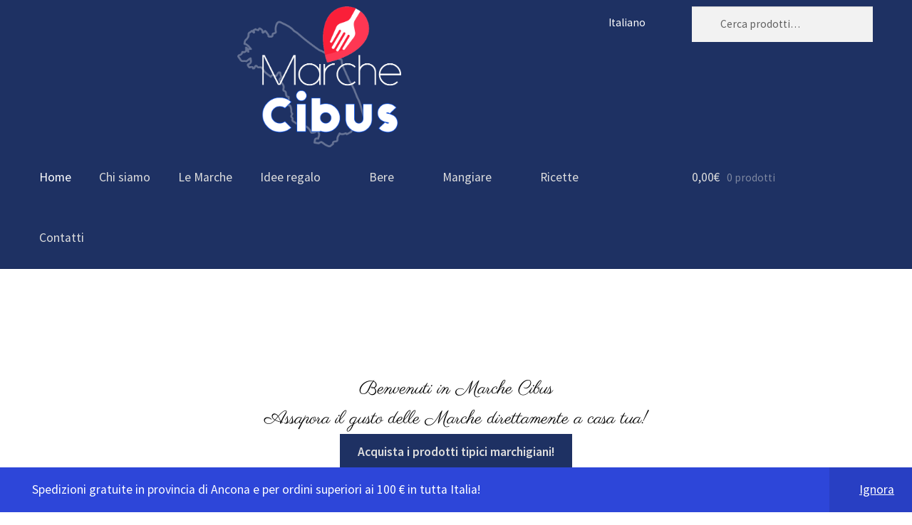

--- FILE ---
content_type: text/html; charset=UTF-8
request_url: https://marchecibus.com/prodotto/risacca/
body_size: 34383
content:
<!doctype html>
<html lang="it-IT">
<head>
<meta charset="UTF-8">
<meta name="viewport" content="width=device-width, initial-scale=1">
<link rel="profile" href="https://gmpg.org/xfn/11">
<link rel="pingback" href="https://marchecibus.com/xmlrpc.php">

<style id="jetpack-boost-critical-css">@media all{ul{box-sizing:border-box}.entry-content{counter-reset:footnotes}.screen-reader-text{border:0;clip:rect(1px,1px,1px,1px);-webkit-clip-path:inset(50%);clip-path:inset(50%);height:1px;margin:-1px;overflow:hidden;padding:0;position:absolute;width:1px;word-wrap:normal!important}}@media all{.screen-reader-text{clip:rect(1px,1px,1px,1px);word-wrap:normal!important;border:0;clip-path:inset(50%);height:1px;margin:-1px;overflow:hidden;overflow-wrap:normal!important;padding:0;position:absolute!important;width:1px}}@media all{.wc-block-product-search .wc-block-product-search__fields{display:flex}.wc-block-product-search .wc-block-product-search__field{flex-grow:1;line-height:1.8;padding:6px 8px}.wc-block-product-search .wc-block-product-search__button{align-items:center;display:flex;margin:0 0 0 6px;overflow:hidden;padding:0 .5em;position:relative}.wc-block-product-search .wc-block-product-search__button svg{fill:currentColor;outline:0}}@media all{#content div.sharedaddy,#main div.sharedaddy,div.sharedaddy{clear:both}.sd-sharing{margin-bottom:1em}.sd-content ul{list-style:none!important;margin:0!important;padding:0!important}.sd-content ul li{display:inline-block}.sd-content ul li a.sd-button,.sd-social-icon-text .sd-content ul li a.sd-button{background:#fff;border-radius:4px;box-shadow:0 1px 2px #0000001f,0 0 0 1px #0000001f;color:#2c3338!important;display:inline-block;font-family:Open Sans,sans-serif;font-size:13px;font-weight:500;line-height:23px;padding:4px 11px 3px 9px;text-decoration:none!important;text-shadow:none}.sd-content ul li a.sd-button>span,.sd-social-icon-text .sd-content ul li a.sd-button>span{line-height:23px;margin-left:6px}.sd-content ul li a.sd-button:before{display:inline-block;-webkit-font-smoothing:antialiased;-moz-osx-font-smoothing:grayscale;font:normal 18px/1 social-logos;text-align:center;vertical-align:top}.sd-social-icon-text ul li a.sd-button:before{position:relative;top:2px}@media screen and (-webkit-min-device-pixel-ratio:0){.sd-content ul li a.sd-button:before{position:relative;top:2px}}.sd-content ul li{margin:0 8px 12px 0;padding:0}.sd-social-icon-text .sd-content li.share-linkedin a:before{content:""}.sd-social-icon-text .sd-content li.share-twitter a:before{content:""}.sd-social-icon-text .sd-content li.share-reddit a:before{content:""}.sd-social-icon-text .sd-content li.share-tumblr a:before{content:""}.sd-social-icon-text .sd-content li.share-pocket a:before{content:""}.sd-social-icon-text .sd-content li.share-facebook a:before{content:""}.sd-social-icon-text .sd-content li.share-telegram a:before{content:""}.sd-social-icon-text .sd-content li.share-mastodon a:before{content:""}.sd-social-icon-text .sd-content a.share-more:before{content:""}.sd-social-icon-text .sd-content li.share-jetpack-whatsapp a:before{content:""}.sharing-hidden .inner{background:#fff;border:1px solid #ccc;border-radius:2px;box-shadow:0 5px 20px #0003;margin-top:5px;max-width:400px;padding:10px;position:absolute;z-index:2}.sharing-hidden .inner ul{margin:0!important}.sharing-hidden .inner:after,.sharing-hidden .inner:before{border-bottom:8px solid #ccc;border-left:6px solid #0000;border-right:6px solid #0000;content:"";display:block;height:0;left:20px;position:absolute;top:-8px;width:0;z-index:1}.sharing-hidden .inner:after{border-bottom:8px solid #fff;border-left:6px solid #0000;border-right:6px solid #0000;top:-7px;z-index:2}.sharing-hidden ul{margin:0}.screen-reader-text{border:0;clip:rect(1px,1px,1px,1px);-webkit-clip-path:inset(50%);clip-path:inset(50%);height:1px;margin:-1px;overflow:hidden;padding:0;position:absolute!important;width:1px;word-wrap:normal!important}}</style><title>Risacca (Pecorino) &#8211; Marche Cibus</title>
<meta name='robots' content='max-image-preview:large' />
<!-- Jetpack Site Verification Tags -->
<meta name="google-site-verification" content="zuvu_LiAgwobo4m8fkKriSNfxgtAPtyzlafqvamh5_U" />
<meta name="facebook-domain-verification" content="vv2550enwyu14v2go2w87tmhhuhbz8" />
<link rel='dns-prefetch' href='//stats.wp.com' />
<link rel='dns-prefetch' href='//v0.wordpress.com' />
<link rel="alternate" type="application/rss+xml" title="Marche Cibus &raquo; Feed" href="https://marchecibus.com/feed/" />
<link rel="preload" href="https://usercontent.one/wp/marchecibus.com/wp-content/uploads/MarcheCibusFavicon.png?media=1713289196" as="image" />
<link rel="alternate" title="oEmbed (JSON)" type="application/json+oembed" href="https://marchecibus.com/wp-json/oembed/1.0/embed?url=https%3A%2F%2Fmarchecibus.com%2Fprodotto%2Frisacca%2F" />
<link rel="alternate" title="oEmbed (XML)" type="text/xml+oembed" href="https://marchecibus.com/wp-json/oembed/1.0/embed?url=https%3A%2F%2Fmarchecibus.com%2Fprodotto%2Frisacca%2F&#038;format=xml" />
<style id='wp-img-auto-sizes-contain-inline-css'>
img:is([sizes=auto i],[sizes^="auto," i]){contain-intrinsic-size:3000px 1500px}
/*# sourceURL=wp-img-auto-sizes-contain-inline-css */
</style>
<style id='wp-emoji-styles-inline-css'>

	img.wp-smiley, img.emoji {
		display: inline !important;
		border: none !important;
		box-shadow: none !important;
		height: 1em !important;
		width: 1em !important;
		margin: 0 0.07em !important;
		vertical-align: -0.1em !important;
		background: none !important;
		padding: 0 !important;
	}
/*# sourceURL=wp-emoji-styles-inline-css */
</style>
<style id='wp-block-library-inline-css'>
:root{--wp-block-synced-color:#7a00df;--wp-block-synced-color--rgb:122,0,223;--wp-bound-block-color:var(--wp-block-synced-color);--wp-editor-canvas-background:#ddd;--wp-admin-theme-color:#007cba;--wp-admin-theme-color--rgb:0,124,186;--wp-admin-theme-color-darker-10:#006ba1;--wp-admin-theme-color-darker-10--rgb:0,107,160.5;--wp-admin-theme-color-darker-20:#005a87;--wp-admin-theme-color-darker-20--rgb:0,90,135;--wp-admin-border-width-focus:2px}@media (min-resolution:192dpi){:root{--wp-admin-border-width-focus:1.5px}}.wp-element-button{cursor:pointer}:root .has-very-light-gray-background-color{background-color:#eee}:root .has-very-dark-gray-background-color{background-color:#313131}:root .has-very-light-gray-color{color:#eee}:root .has-very-dark-gray-color{color:#313131}:root .has-vivid-green-cyan-to-vivid-cyan-blue-gradient-background{background:linear-gradient(135deg,#00d084,#0693e3)}:root .has-purple-crush-gradient-background{background:linear-gradient(135deg,#34e2e4,#4721fb 50%,#ab1dfe)}:root .has-hazy-dawn-gradient-background{background:linear-gradient(135deg,#faaca8,#dad0ec)}:root .has-subdued-olive-gradient-background{background:linear-gradient(135deg,#fafae1,#67a671)}:root .has-atomic-cream-gradient-background{background:linear-gradient(135deg,#fdd79a,#004a59)}:root .has-nightshade-gradient-background{background:linear-gradient(135deg,#330968,#31cdcf)}:root .has-midnight-gradient-background{background:linear-gradient(135deg,#020381,#2874fc)}:root{--wp--preset--font-size--normal:16px;--wp--preset--font-size--huge:42px}.has-regular-font-size{font-size:1em}.has-larger-font-size{font-size:2.625em}.has-normal-font-size{font-size:var(--wp--preset--font-size--normal)}.has-huge-font-size{font-size:var(--wp--preset--font-size--huge)}.has-text-align-center{text-align:center}.has-text-align-left{text-align:left}.has-text-align-right{text-align:right}.has-fit-text{white-space:nowrap!important}#end-resizable-editor-section{display:none}.aligncenter{clear:both}.items-justified-left{justify-content:flex-start}.items-justified-center{justify-content:center}.items-justified-right{justify-content:flex-end}.items-justified-space-between{justify-content:space-between}.screen-reader-text{border:0;clip-path:inset(50%);height:1px;margin:-1px;overflow:hidden;padding:0;position:absolute;width:1px;word-wrap:normal!important}.screen-reader-text:focus{background-color:#ddd;clip-path:none;color:#444;display:block;font-size:1em;height:auto;left:5px;line-height:normal;padding:15px 23px 14px;text-decoration:none;top:5px;width:auto;z-index:100000}html :where(.has-border-color){border-style:solid}html :where([style*=border-top-color]){border-top-style:solid}html :where([style*=border-right-color]){border-right-style:solid}html :where([style*=border-bottom-color]){border-bottom-style:solid}html :where([style*=border-left-color]){border-left-style:solid}html :where([style*=border-width]){border-style:solid}html :where([style*=border-top-width]){border-top-style:solid}html :where([style*=border-right-width]){border-right-style:solid}html :where([style*=border-bottom-width]){border-bottom-style:solid}html :where([style*=border-left-width]){border-left-style:solid}html :where(img[class*=wp-image-]){height:auto;max-width:100%}:where(figure){margin:0 0 1em}html :where(.is-position-sticky){--wp-admin--admin-bar--position-offset:var(--wp-admin--admin-bar--height,0px)}@media screen and (max-width:600px){html :where(.is-position-sticky){--wp-admin--admin-bar--position-offset:0px}}

/*# sourceURL=wp-block-library-inline-css */
</style><style id='wp-block-image-inline-css'>
.wp-block-image>a,.wp-block-image>figure>a{display:inline-block}.wp-block-image img{box-sizing:border-box;height:auto;max-width:100%;vertical-align:bottom}@media not (prefers-reduced-motion){.wp-block-image img.hide{visibility:hidden}.wp-block-image img.show{animation:show-content-image .4s}}.wp-block-image[style*=border-radius] img,.wp-block-image[style*=border-radius]>a{border-radius:inherit}.wp-block-image.has-custom-border img{box-sizing:border-box}.wp-block-image.aligncenter{text-align:center}.wp-block-image.alignfull>a,.wp-block-image.alignwide>a{width:100%}.wp-block-image.alignfull img,.wp-block-image.alignwide img{height:auto;width:100%}.wp-block-image .aligncenter,.wp-block-image .alignleft,.wp-block-image .alignright,.wp-block-image.aligncenter,.wp-block-image.alignleft,.wp-block-image.alignright{display:table}.wp-block-image .aligncenter>figcaption,.wp-block-image .alignleft>figcaption,.wp-block-image .alignright>figcaption,.wp-block-image.aligncenter>figcaption,.wp-block-image.alignleft>figcaption,.wp-block-image.alignright>figcaption{caption-side:bottom;display:table-caption}.wp-block-image .alignleft{float:left;margin:.5em 1em .5em 0}.wp-block-image .alignright{float:right;margin:.5em 0 .5em 1em}.wp-block-image .aligncenter{margin-left:auto;margin-right:auto}.wp-block-image :where(figcaption){margin-bottom:1em;margin-top:.5em}.wp-block-image.is-style-circle-mask img{border-radius:9999px}@supports ((-webkit-mask-image:none) or (mask-image:none)) or (-webkit-mask-image:none){.wp-block-image.is-style-circle-mask img{border-radius:0;-webkit-mask-image:url('data:image/svg+xml;utf8,<svg viewBox="0 0 100 100" xmlns="http://www.w3.org/2000/svg"><circle cx="50" cy="50" r="50"/></svg>');mask-image:url('data:image/svg+xml;utf8,<svg viewBox="0 0 100 100" xmlns="http://www.w3.org/2000/svg"><circle cx="50" cy="50" r="50"/></svg>');mask-mode:alpha;-webkit-mask-position:center;mask-position:center;-webkit-mask-repeat:no-repeat;mask-repeat:no-repeat;-webkit-mask-size:contain;mask-size:contain}}:root :where(.wp-block-image.is-style-rounded img,.wp-block-image .is-style-rounded img){border-radius:9999px}.wp-block-image figure{margin:0}.wp-lightbox-container{display:flex;flex-direction:column;position:relative}.wp-lightbox-container img{cursor:zoom-in}.wp-lightbox-container img:hover+button{opacity:1}.wp-lightbox-container button{align-items:center;backdrop-filter:blur(16px) saturate(180%);background-color:#5a5a5a40;border:none;border-radius:4px;cursor:zoom-in;display:flex;height:20px;justify-content:center;opacity:0;padding:0;position:absolute;right:16px;text-align:center;top:16px;width:20px;z-index:100}@media not (prefers-reduced-motion){.wp-lightbox-container button{transition:opacity .2s ease}}.wp-lightbox-container button:focus-visible{outline:3px auto #5a5a5a40;outline:3px auto -webkit-focus-ring-color;outline-offset:3px}.wp-lightbox-container button:hover{cursor:pointer;opacity:1}.wp-lightbox-container button:focus{opacity:1}.wp-lightbox-container button:focus,.wp-lightbox-container button:hover,.wp-lightbox-container button:not(:hover):not(:active):not(.has-background){background-color:#5a5a5a40;border:none}.wp-lightbox-overlay{box-sizing:border-box;cursor:zoom-out;height:100vh;left:0;overflow:hidden;position:fixed;top:0;visibility:hidden;width:100%;z-index:100000}.wp-lightbox-overlay .close-button{align-items:center;cursor:pointer;display:flex;justify-content:center;min-height:40px;min-width:40px;padding:0;position:absolute;right:calc(env(safe-area-inset-right) + 16px);top:calc(env(safe-area-inset-top) + 16px);z-index:5000000}.wp-lightbox-overlay .close-button:focus,.wp-lightbox-overlay .close-button:hover,.wp-lightbox-overlay .close-button:not(:hover):not(:active):not(.has-background){background:none;border:none}.wp-lightbox-overlay .lightbox-image-container{height:var(--wp--lightbox-container-height);left:50%;overflow:hidden;position:absolute;top:50%;transform:translate(-50%,-50%);transform-origin:top left;width:var(--wp--lightbox-container-width);z-index:9999999999}.wp-lightbox-overlay .wp-block-image{align-items:center;box-sizing:border-box;display:flex;height:100%;justify-content:center;margin:0;position:relative;transform-origin:0 0;width:100%;z-index:3000000}.wp-lightbox-overlay .wp-block-image img{height:var(--wp--lightbox-image-height);min-height:var(--wp--lightbox-image-height);min-width:var(--wp--lightbox-image-width);width:var(--wp--lightbox-image-width)}.wp-lightbox-overlay .wp-block-image figcaption{display:none}.wp-lightbox-overlay button{background:none;border:none}.wp-lightbox-overlay .scrim{background-color:#fff;height:100%;opacity:.9;position:absolute;width:100%;z-index:2000000}.wp-lightbox-overlay.active{visibility:visible}@media not (prefers-reduced-motion){.wp-lightbox-overlay.active{animation:turn-on-visibility .25s both}.wp-lightbox-overlay.active img{animation:turn-on-visibility .35s both}.wp-lightbox-overlay.show-closing-animation:not(.active){animation:turn-off-visibility .35s both}.wp-lightbox-overlay.show-closing-animation:not(.active) img{animation:turn-off-visibility .25s both}.wp-lightbox-overlay.zoom.active{animation:none;opacity:1;visibility:visible}.wp-lightbox-overlay.zoom.active .lightbox-image-container{animation:lightbox-zoom-in .4s}.wp-lightbox-overlay.zoom.active .lightbox-image-container img{animation:none}.wp-lightbox-overlay.zoom.active .scrim{animation:turn-on-visibility .4s forwards}.wp-lightbox-overlay.zoom.show-closing-animation:not(.active){animation:none}.wp-lightbox-overlay.zoom.show-closing-animation:not(.active) .lightbox-image-container{animation:lightbox-zoom-out .4s}.wp-lightbox-overlay.zoom.show-closing-animation:not(.active) .lightbox-image-container img{animation:none}.wp-lightbox-overlay.zoom.show-closing-animation:not(.active) .scrim{animation:turn-off-visibility .4s forwards}}@keyframes show-content-image{0%{visibility:hidden}99%{visibility:hidden}to{visibility:visible}}@keyframes turn-on-visibility{0%{opacity:0}to{opacity:1}}@keyframes turn-off-visibility{0%{opacity:1;visibility:visible}99%{opacity:0;visibility:visible}to{opacity:0;visibility:hidden}}@keyframes lightbox-zoom-in{0%{transform:translate(calc((-100vw + var(--wp--lightbox-scrollbar-width))/2 + var(--wp--lightbox-initial-left-position)),calc(-50vh + var(--wp--lightbox-initial-top-position))) scale(var(--wp--lightbox-scale))}to{transform:translate(-50%,-50%) scale(1)}}@keyframes lightbox-zoom-out{0%{transform:translate(-50%,-50%) scale(1);visibility:visible}99%{visibility:visible}to{transform:translate(calc((-100vw + var(--wp--lightbox-scrollbar-width))/2 + var(--wp--lightbox-initial-left-position)),calc(-50vh + var(--wp--lightbox-initial-top-position))) scale(var(--wp--lightbox-scale));visibility:hidden}}
/*# sourceURL=https://marchecibus.com/wp-includes/blocks/image/style.min.css */
</style>
<style id='wp-block-image-theme-inline-css'>
:root :where(.wp-block-image figcaption){color:#555;font-size:13px;text-align:center}.is-dark-theme :root :where(.wp-block-image figcaption){color:#ffffffa6}.wp-block-image{margin:0 0 1em}
/*# sourceURL=https://marchecibus.com/wp-includes/blocks/image/theme.min.css */
</style>
<style id='wp-block-social-links-inline-css'>
.wp-block-social-links{background:none;box-sizing:border-box;margin-left:0;padding-left:0;padding-right:0;text-indent:0}.wp-block-social-links .wp-social-link a,.wp-block-social-links .wp-social-link a:hover{border-bottom:0;box-shadow:none;text-decoration:none}.wp-block-social-links .wp-social-link svg{height:1em;width:1em}.wp-block-social-links .wp-social-link span:not(.screen-reader-text){font-size:.65em;margin-left:.5em;margin-right:.5em}.wp-block-social-links.has-small-icon-size{font-size:16px}.wp-block-social-links,.wp-block-social-links.has-normal-icon-size{font-size:24px}.wp-block-social-links.has-large-icon-size{font-size:36px}.wp-block-social-links.has-huge-icon-size{font-size:48px}.wp-block-social-links.aligncenter{display:flex;justify-content:center}.wp-block-social-links.alignright{justify-content:flex-end}.wp-block-social-link{border-radius:9999px;display:block}@media not (prefers-reduced-motion){.wp-block-social-link{transition:transform .1s ease}}.wp-block-social-link{height:auto}.wp-block-social-link a{align-items:center;display:flex;line-height:0}.wp-block-social-link:hover{transform:scale(1.1)}.wp-block-social-links .wp-block-social-link.wp-social-link{display:inline-block;margin:0;padding:0}.wp-block-social-links .wp-block-social-link.wp-social-link .wp-block-social-link-anchor,.wp-block-social-links .wp-block-social-link.wp-social-link .wp-block-social-link-anchor svg,.wp-block-social-links .wp-block-social-link.wp-social-link .wp-block-social-link-anchor:active,.wp-block-social-links .wp-block-social-link.wp-social-link .wp-block-social-link-anchor:hover,.wp-block-social-links .wp-block-social-link.wp-social-link .wp-block-social-link-anchor:visited{color:currentColor;fill:currentColor}:where(.wp-block-social-links:not(.is-style-logos-only)) .wp-social-link{background-color:#f0f0f0;color:#444}:where(.wp-block-social-links:not(.is-style-logos-only)) .wp-social-link-amazon{background-color:#f90;color:#fff}:where(.wp-block-social-links:not(.is-style-logos-only)) .wp-social-link-bandcamp{background-color:#1ea0c3;color:#fff}:where(.wp-block-social-links:not(.is-style-logos-only)) .wp-social-link-behance{background-color:#0757fe;color:#fff}:where(.wp-block-social-links:not(.is-style-logos-only)) .wp-social-link-bluesky{background-color:#0a7aff;color:#fff}:where(.wp-block-social-links:not(.is-style-logos-only)) .wp-social-link-codepen{background-color:#1e1f26;color:#fff}:where(.wp-block-social-links:not(.is-style-logos-only)) .wp-social-link-deviantart{background-color:#02e49b;color:#fff}:where(.wp-block-social-links:not(.is-style-logos-only)) .wp-social-link-discord{background-color:#5865f2;color:#fff}:where(.wp-block-social-links:not(.is-style-logos-only)) .wp-social-link-dribbble{background-color:#e94c89;color:#fff}:where(.wp-block-social-links:not(.is-style-logos-only)) .wp-social-link-dropbox{background-color:#4280ff;color:#fff}:where(.wp-block-social-links:not(.is-style-logos-only)) .wp-social-link-etsy{background-color:#f45800;color:#fff}:where(.wp-block-social-links:not(.is-style-logos-only)) .wp-social-link-facebook{background-color:#0866ff;color:#fff}:where(.wp-block-social-links:not(.is-style-logos-only)) .wp-social-link-fivehundredpx{background-color:#000;color:#fff}:where(.wp-block-social-links:not(.is-style-logos-only)) .wp-social-link-flickr{background-color:#0461dd;color:#fff}:where(.wp-block-social-links:not(.is-style-logos-only)) .wp-social-link-foursquare{background-color:#e65678;color:#fff}:where(.wp-block-social-links:not(.is-style-logos-only)) .wp-social-link-github{background-color:#24292d;color:#fff}:where(.wp-block-social-links:not(.is-style-logos-only)) .wp-social-link-goodreads{background-color:#eceadd;color:#382110}:where(.wp-block-social-links:not(.is-style-logos-only)) .wp-social-link-google{background-color:#ea4434;color:#fff}:where(.wp-block-social-links:not(.is-style-logos-only)) .wp-social-link-gravatar{background-color:#1d4fc4;color:#fff}:where(.wp-block-social-links:not(.is-style-logos-only)) .wp-social-link-instagram{background-color:#f00075;color:#fff}:where(.wp-block-social-links:not(.is-style-logos-only)) .wp-social-link-lastfm{background-color:#e21b24;color:#fff}:where(.wp-block-social-links:not(.is-style-logos-only)) .wp-social-link-linkedin{background-color:#0d66c2;color:#fff}:where(.wp-block-social-links:not(.is-style-logos-only)) .wp-social-link-mastodon{background-color:#3288d4;color:#fff}:where(.wp-block-social-links:not(.is-style-logos-only)) .wp-social-link-medium{background-color:#000;color:#fff}:where(.wp-block-social-links:not(.is-style-logos-only)) .wp-social-link-meetup{background-color:#f6405f;color:#fff}:where(.wp-block-social-links:not(.is-style-logos-only)) .wp-social-link-patreon{background-color:#000;color:#fff}:where(.wp-block-social-links:not(.is-style-logos-only)) .wp-social-link-pinterest{background-color:#e60122;color:#fff}:where(.wp-block-social-links:not(.is-style-logos-only)) .wp-social-link-pocket{background-color:#ef4155;color:#fff}:where(.wp-block-social-links:not(.is-style-logos-only)) .wp-social-link-reddit{background-color:#ff4500;color:#fff}:where(.wp-block-social-links:not(.is-style-logos-only)) .wp-social-link-skype{background-color:#0478d7;color:#fff}:where(.wp-block-social-links:not(.is-style-logos-only)) .wp-social-link-snapchat{background-color:#fefc00;color:#fff;stroke:#000}:where(.wp-block-social-links:not(.is-style-logos-only)) .wp-social-link-soundcloud{background-color:#ff5600;color:#fff}:where(.wp-block-social-links:not(.is-style-logos-only)) .wp-social-link-spotify{background-color:#1bd760;color:#fff}:where(.wp-block-social-links:not(.is-style-logos-only)) .wp-social-link-telegram{background-color:#2aabee;color:#fff}:where(.wp-block-social-links:not(.is-style-logos-only)) .wp-social-link-threads{background-color:#000;color:#fff}:where(.wp-block-social-links:not(.is-style-logos-only)) .wp-social-link-tiktok{background-color:#000;color:#fff}:where(.wp-block-social-links:not(.is-style-logos-only)) .wp-social-link-tumblr{background-color:#011835;color:#fff}:where(.wp-block-social-links:not(.is-style-logos-only)) .wp-social-link-twitch{background-color:#6440a4;color:#fff}:where(.wp-block-social-links:not(.is-style-logos-only)) .wp-social-link-twitter{background-color:#1da1f2;color:#fff}:where(.wp-block-social-links:not(.is-style-logos-only)) .wp-social-link-vimeo{background-color:#1eb7ea;color:#fff}:where(.wp-block-social-links:not(.is-style-logos-only)) .wp-social-link-vk{background-color:#4680c2;color:#fff}:where(.wp-block-social-links:not(.is-style-logos-only)) .wp-social-link-wordpress{background-color:#3499cd;color:#fff}:where(.wp-block-social-links:not(.is-style-logos-only)) .wp-social-link-whatsapp{background-color:#25d366;color:#fff}:where(.wp-block-social-links:not(.is-style-logos-only)) .wp-social-link-x{background-color:#000;color:#fff}:where(.wp-block-social-links:not(.is-style-logos-only)) .wp-social-link-yelp{background-color:#d32422;color:#fff}:where(.wp-block-social-links:not(.is-style-logos-only)) .wp-social-link-youtube{background-color:red;color:#fff}:where(.wp-block-social-links.is-style-logos-only) .wp-social-link{background:none}:where(.wp-block-social-links.is-style-logos-only) .wp-social-link svg{height:1.25em;width:1.25em}:where(.wp-block-social-links.is-style-logos-only) .wp-social-link-amazon{color:#f90}:where(.wp-block-social-links.is-style-logos-only) .wp-social-link-bandcamp{color:#1ea0c3}:where(.wp-block-social-links.is-style-logos-only) .wp-social-link-behance{color:#0757fe}:where(.wp-block-social-links.is-style-logos-only) .wp-social-link-bluesky{color:#0a7aff}:where(.wp-block-social-links.is-style-logos-only) .wp-social-link-codepen{color:#1e1f26}:where(.wp-block-social-links.is-style-logos-only) .wp-social-link-deviantart{color:#02e49b}:where(.wp-block-social-links.is-style-logos-only) .wp-social-link-discord{color:#5865f2}:where(.wp-block-social-links.is-style-logos-only) .wp-social-link-dribbble{color:#e94c89}:where(.wp-block-social-links.is-style-logos-only) .wp-social-link-dropbox{color:#4280ff}:where(.wp-block-social-links.is-style-logos-only) .wp-social-link-etsy{color:#f45800}:where(.wp-block-social-links.is-style-logos-only) .wp-social-link-facebook{color:#0866ff}:where(.wp-block-social-links.is-style-logos-only) .wp-social-link-fivehundredpx{color:#000}:where(.wp-block-social-links.is-style-logos-only) .wp-social-link-flickr{color:#0461dd}:where(.wp-block-social-links.is-style-logos-only) .wp-social-link-foursquare{color:#e65678}:where(.wp-block-social-links.is-style-logos-only) .wp-social-link-github{color:#24292d}:where(.wp-block-social-links.is-style-logos-only) .wp-social-link-goodreads{color:#382110}:where(.wp-block-social-links.is-style-logos-only) .wp-social-link-google{color:#ea4434}:where(.wp-block-social-links.is-style-logos-only) .wp-social-link-gravatar{color:#1d4fc4}:where(.wp-block-social-links.is-style-logos-only) .wp-social-link-instagram{color:#f00075}:where(.wp-block-social-links.is-style-logos-only) .wp-social-link-lastfm{color:#e21b24}:where(.wp-block-social-links.is-style-logos-only) .wp-social-link-linkedin{color:#0d66c2}:where(.wp-block-social-links.is-style-logos-only) .wp-social-link-mastodon{color:#3288d4}:where(.wp-block-social-links.is-style-logos-only) .wp-social-link-medium{color:#000}:where(.wp-block-social-links.is-style-logos-only) .wp-social-link-meetup{color:#f6405f}:where(.wp-block-social-links.is-style-logos-only) .wp-social-link-patreon{color:#000}:where(.wp-block-social-links.is-style-logos-only) .wp-social-link-pinterest{color:#e60122}:where(.wp-block-social-links.is-style-logos-only) .wp-social-link-pocket{color:#ef4155}:where(.wp-block-social-links.is-style-logos-only) .wp-social-link-reddit{color:#ff4500}:where(.wp-block-social-links.is-style-logos-only) .wp-social-link-skype{color:#0478d7}:where(.wp-block-social-links.is-style-logos-only) .wp-social-link-snapchat{color:#fff;stroke:#000}:where(.wp-block-social-links.is-style-logos-only) .wp-social-link-soundcloud{color:#ff5600}:where(.wp-block-social-links.is-style-logos-only) .wp-social-link-spotify{color:#1bd760}:where(.wp-block-social-links.is-style-logos-only) .wp-social-link-telegram{color:#2aabee}:where(.wp-block-social-links.is-style-logos-only) .wp-social-link-threads{color:#000}:where(.wp-block-social-links.is-style-logos-only) .wp-social-link-tiktok{color:#000}:where(.wp-block-social-links.is-style-logos-only) .wp-social-link-tumblr{color:#011835}:where(.wp-block-social-links.is-style-logos-only) .wp-social-link-twitch{color:#6440a4}:where(.wp-block-social-links.is-style-logos-only) .wp-social-link-twitter{color:#1da1f2}:where(.wp-block-social-links.is-style-logos-only) .wp-social-link-vimeo{color:#1eb7ea}:where(.wp-block-social-links.is-style-logos-only) .wp-social-link-vk{color:#4680c2}:where(.wp-block-social-links.is-style-logos-only) .wp-social-link-whatsapp{color:#25d366}:where(.wp-block-social-links.is-style-logos-only) .wp-social-link-wordpress{color:#3499cd}:where(.wp-block-social-links.is-style-logos-only) .wp-social-link-x{color:#000}:where(.wp-block-social-links.is-style-logos-only) .wp-social-link-yelp{color:#d32422}:where(.wp-block-social-links.is-style-logos-only) .wp-social-link-youtube{color:red}.wp-block-social-links.is-style-pill-shape .wp-social-link{width:auto}:root :where(.wp-block-social-links .wp-social-link a){padding:.25em}:root :where(.wp-block-social-links.is-style-logos-only .wp-social-link a){padding:0}:root :where(.wp-block-social-links.is-style-pill-shape .wp-social-link a){padding-left:.6666666667em;padding-right:.6666666667em}.wp-block-social-links:not(.has-icon-color):not(.has-icon-background-color) .wp-social-link-snapchat .wp-block-social-link-label{color:#000}
/*# sourceURL=https://marchecibus.com/wp-includes/blocks/social-links/style.min.css */
</style>
<style id='global-styles-inline-css'>
:root{--wp--preset--aspect-ratio--square: 1;--wp--preset--aspect-ratio--4-3: 4/3;--wp--preset--aspect-ratio--3-4: 3/4;--wp--preset--aspect-ratio--3-2: 3/2;--wp--preset--aspect-ratio--2-3: 2/3;--wp--preset--aspect-ratio--16-9: 16/9;--wp--preset--aspect-ratio--9-16: 9/16;--wp--preset--color--black: #000000;--wp--preset--color--cyan-bluish-gray: #abb8c3;--wp--preset--color--white: #ffffff;--wp--preset--color--pale-pink: #f78da7;--wp--preset--color--vivid-red: #cf2e2e;--wp--preset--color--luminous-vivid-orange: #ff6900;--wp--preset--color--luminous-vivid-amber: #fcb900;--wp--preset--color--light-green-cyan: #7bdcb5;--wp--preset--color--vivid-green-cyan: #00d084;--wp--preset--color--pale-cyan-blue: #8ed1fc;--wp--preset--color--vivid-cyan-blue: #0693e3;--wp--preset--color--vivid-purple: #9b51e0;--wp--preset--gradient--vivid-cyan-blue-to-vivid-purple: linear-gradient(135deg,rgb(6,147,227) 0%,rgb(155,81,224) 100%);--wp--preset--gradient--light-green-cyan-to-vivid-green-cyan: linear-gradient(135deg,rgb(122,220,180) 0%,rgb(0,208,130) 100%);--wp--preset--gradient--luminous-vivid-amber-to-luminous-vivid-orange: linear-gradient(135deg,rgb(252,185,0) 0%,rgb(255,105,0) 100%);--wp--preset--gradient--luminous-vivid-orange-to-vivid-red: linear-gradient(135deg,rgb(255,105,0) 0%,rgb(207,46,46) 100%);--wp--preset--gradient--very-light-gray-to-cyan-bluish-gray: linear-gradient(135deg,rgb(238,238,238) 0%,rgb(169,184,195) 100%);--wp--preset--gradient--cool-to-warm-spectrum: linear-gradient(135deg,rgb(74,234,220) 0%,rgb(151,120,209) 20%,rgb(207,42,186) 40%,rgb(238,44,130) 60%,rgb(251,105,98) 80%,rgb(254,248,76) 100%);--wp--preset--gradient--blush-light-purple: linear-gradient(135deg,rgb(255,206,236) 0%,rgb(152,150,240) 100%);--wp--preset--gradient--blush-bordeaux: linear-gradient(135deg,rgb(254,205,165) 0%,rgb(254,45,45) 50%,rgb(107,0,62) 100%);--wp--preset--gradient--luminous-dusk: linear-gradient(135deg,rgb(255,203,112) 0%,rgb(199,81,192) 50%,rgb(65,88,208) 100%);--wp--preset--gradient--pale-ocean: linear-gradient(135deg,rgb(255,245,203) 0%,rgb(182,227,212) 50%,rgb(51,167,181) 100%);--wp--preset--gradient--electric-grass: linear-gradient(135deg,rgb(202,248,128) 0%,rgb(113,206,126) 100%);--wp--preset--gradient--midnight: linear-gradient(135deg,rgb(2,3,129) 0%,rgb(40,116,252) 100%);--wp--preset--font-size--small: 14px;--wp--preset--font-size--medium: 23px;--wp--preset--font-size--large: 26px;--wp--preset--font-size--x-large: 42px;--wp--preset--font-size--normal: 16px;--wp--preset--font-size--huge: 37px;--wp--preset--spacing--20: 0.44rem;--wp--preset--spacing--30: 0.67rem;--wp--preset--spacing--40: 1rem;--wp--preset--spacing--50: 1.5rem;--wp--preset--spacing--60: 2.25rem;--wp--preset--spacing--70: 3.38rem;--wp--preset--spacing--80: 5.06rem;--wp--preset--shadow--natural: 6px 6px 9px rgba(0, 0, 0, 0.2);--wp--preset--shadow--deep: 12px 12px 50px rgba(0, 0, 0, 0.4);--wp--preset--shadow--sharp: 6px 6px 0px rgba(0, 0, 0, 0.2);--wp--preset--shadow--outlined: 6px 6px 0px -3px rgb(255, 255, 255), 6px 6px rgb(0, 0, 0);--wp--preset--shadow--crisp: 6px 6px 0px rgb(0, 0, 0);}:root :where(.is-layout-flow) > :first-child{margin-block-start: 0;}:root :where(.is-layout-flow) > :last-child{margin-block-end: 0;}:root :where(.is-layout-flow) > *{margin-block-start: 24px;margin-block-end: 0;}:root :where(.is-layout-constrained) > :first-child{margin-block-start: 0;}:root :where(.is-layout-constrained) > :last-child{margin-block-end: 0;}:root :where(.is-layout-constrained) > *{margin-block-start: 24px;margin-block-end: 0;}:root :where(.is-layout-flex){gap: 24px;}:root :where(.is-layout-grid){gap: 24px;}body .is-layout-flex{display: flex;}.is-layout-flex{flex-wrap: wrap;align-items: center;}.is-layout-flex > :is(*, div){margin: 0;}body .is-layout-grid{display: grid;}.is-layout-grid > :is(*, div){margin: 0;}.has-black-color{color: var(--wp--preset--color--black) !important;}.has-cyan-bluish-gray-color{color: var(--wp--preset--color--cyan-bluish-gray) !important;}.has-white-color{color: var(--wp--preset--color--white) !important;}.has-pale-pink-color{color: var(--wp--preset--color--pale-pink) !important;}.has-vivid-red-color{color: var(--wp--preset--color--vivid-red) !important;}.has-luminous-vivid-orange-color{color: var(--wp--preset--color--luminous-vivid-orange) !important;}.has-luminous-vivid-amber-color{color: var(--wp--preset--color--luminous-vivid-amber) !important;}.has-light-green-cyan-color{color: var(--wp--preset--color--light-green-cyan) !important;}.has-vivid-green-cyan-color{color: var(--wp--preset--color--vivid-green-cyan) !important;}.has-pale-cyan-blue-color{color: var(--wp--preset--color--pale-cyan-blue) !important;}.has-vivid-cyan-blue-color{color: var(--wp--preset--color--vivid-cyan-blue) !important;}.has-vivid-purple-color{color: var(--wp--preset--color--vivid-purple) !important;}.has-black-background-color{background-color: var(--wp--preset--color--black) !important;}.has-cyan-bluish-gray-background-color{background-color: var(--wp--preset--color--cyan-bluish-gray) !important;}.has-white-background-color{background-color: var(--wp--preset--color--white) !important;}.has-pale-pink-background-color{background-color: var(--wp--preset--color--pale-pink) !important;}.has-vivid-red-background-color{background-color: var(--wp--preset--color--vivid-red) !important;}.has-luminous-vivid-orange-background-color{background-color: var(--wp--preset--color--luminous-vivid-orange) !important;}.has-luminous-vivid-amber-background-color{background-color: var(--wp--preset--color--luminous-vivid-amber) !important;}.has-light-green-cyan-background-color{background-color: var(--wp--preset--color--light-green-cyan) !important;}.has-vivid-green-cyan-background-color{background-color: var(--wp--preset--color--vivid-green-cyan) !important;}.has-pale-cyan-blue-background-color{background-color: var(--wp--preset--color--pale-cyan-blue) !important;}.has-vivid-cyan-blue-background-color{background-color: var(--wp--preset--color--vivid-cyan-blue) !important;}.has-vivid-purple-background-color{background-color: var(--wp--preset--color--vivid-purple) !important;}.has-black-border-color{border-color: var(--wp--preset--color--black) !important;}.has-cyan-bluish-gray-border-color{border-color: var(--wp--preset--color--cyan-bluish-gray) !important;}.has-white-border-color{border-color: var(--wp--preset--color--white) !important;}.has-pale-pink-border-color{border-color: var(--wp--preset--color--pale-pink) !important;}.has-vivid-red-border-color{border-color: var(--wp--preset--color--vivid-red) !important;}.has-luminous-vivid-orange-border-color{border-color: var(--wp--preset--color--luminous-vivid-orange) !important;}.has-luminous-vivid-amber-border-color{border-color: var(--wp--preset--color--luminous-vivid-amber) !important;}.has-light-green-cyan-border-color{border-color: var(--wp--preset--color--light-green-cyan) !important;}.has-vivid-green-cyan-border-color{border-color: var(--wp--preset--color--vivid-green-cyan) !important;}.has-pale-cyan-blue-border-color{border-color: var(--wp--preset--color--pale-cyan-blue) !important;}.has-vivid-cyan-blue-border-color{border-color: var(--wp--preset--color--vivid-cyan-blue) !important;}.has-vivid-purple-border-color{border-color: var(--wp--preset--color--vivid-purple) !important;}.has-vivid-cyan-blue-to-vivid-purple-gradient-background{background: var(--wp--preset--gradient--vivid-cyan-blue-to-vivid-purple) !important;}.has-light-green-cyan-to-vivid-green-cyan-gradient-background{background: var(--wp--preset--gradient--light-green-cyan-to-vivid-green-cyan) !important;}.has-luminous-vivid-amber-to-luminous-vivid-orange-gradient-background{background: var(--wp--preset--gradient--luminous-vivid-amber-to-luminous-vivid-orange) !important;}.has-luminous-vivid-orange-to-vivid-red-gradient-background{background: var(--wp--preset--gradient--luminous-vivid-orange-to-vivid-red) !important;}.has-very-light-gray-to-cyan-bluish-gray-gradient-background{background: var(--wp--preset--gradient--very-light-gray-to-cyan-bluish-gray) !important;}.has-cool-to-warm-spectrum-gradient-background{background: var(--wp--preset--gradient--cool-to-warm-spectrum) !important;}.has-blush-light-purple-gradient-background{background: var(--wp--preset--gradient--blush-light-purple) !important;}.has-blush-bordeaux-gradient-background{background: var(--wp--preset--gradient--blush-bordeaux) !important;}.has-luminous-dusk-gradient-background{background: var(--wp--preset--gradient--luminous-dusk) !important;}.has-pale-ocean-gradient-background{background: var(--wp--preset--gradient--pale-ocean) !important;}.has-electric-grass-gradient-background{background: var(--wp--preset--gradient--electric-grass) !important;}.has-midnight-gradient-background{background: var(--wp--preset--gradient--midnight) !important;}.has-small-font-size{font-size: var(--wp--preset--font-size--small) !important;}.has-medium-font-size{font-size: var(--wp--preset--font-size--medium) !important;}.has-large-font-size{font-size: var(--wp--preset--font-size--large) !important;}.has-x-large-font-size{font-size: var(--wp--preset--font-size--x-large) !important;}
/*# sourceURL=global-styles-inline-css */
</style>

<style id='classic-theme-styles-inline-css'>
/*! This file is auto-generated */
.wp-block-button__link{color:#fff;background-color:#32373c;border-radius:9999px;box-shadow:none;text-decoration:none;padding:calc(.667em + 2px) calc(1.333em + 2px);font-size:1.125em}.wp-block-file__button{background:#32373c;color:#fff;text-decoration:none}
/*# sourceURL=/wp-includes/css/classic-themes.min.css */
</style>
<noscript><link rel='stylesheet' id='storefront-gutenberg-blocks-css' href='https://usercontent.one/wp/marchecibus.com/wp-content/themes/storefront/assets/css/base/gutenberg-blocks.css?ver=4.6.2&media=1713289196' media='all' />
</noscript><link data-media="all" onload="this.media=this.dataset.media; delete this.dataset.media; this.removeAttribute( &apos;onload&apos; );" rel='stylesheet' id='storefront-gutenberg-blocks-css' href='https://usercontent.one/wp/marchecibus.com/wp-content/themes/storefront/assets/css/base/gutenberg-blocks.css?ver=4.6.2&media=1713289196' media="not all" />
<style id='storefront-gutenberg-blocks-inline-css'>

				.wp-block-button__link:not(.has-text-color) {
					color: #dddddd;
				}

				.wp-block-button__link:not(.has-text-color):hover,
				.wp-block-button__link:not(.has-text-color):focus,
				.wp-block-button__link:not(.has-text-color):active {
					color: #dddddd;
				}

				.wp-block-button__link:not(.has-background) {
					background-color: #1e3163;
				}

				.wp-block-button__link:not(.has-background):hover,
				.wp-block-button__link:not(.has-background):focus,
				.wp-block-button__link:not(.has-background):active {
					border-color: #05184a;
					background-color: #05184a;
				}

				.wc-block-grid__products .wc-block-grid__product .wp-block-button__link {
					background-color: #1e3163;
					border-color: #1e3163;
					color: #dddddd;
				}

				.wp-block-quote footer,
				.wp-block-quote cite,
				.wp-block-quote__citation {
					color: #595959;
				}

				.wp-block-pullquote cite,
				.wp-block-pullquote footer,
				.wp-block-pullquote__citation {
					color: #595959;
				}

				.wp-block-image figcaption {
					color: #595959;
				}

				.wp-block-separator.is-style-dots::before {
					color: #333333;
				}

				.wp-block-file a.wp-block-file__button {
					color: #dddddd;
					background-color: #1e3163;
					border-color: #1e3163;
				}

				.wp-block-file a.wp-block-file__button:hover,
				.wp-block-file a.wp-block-file__button:focus,
				.wp-block-file a.wp-block-file__button:active {
					color: #dddddd;
					background-color: #05184a;
				}

				.wp-block-code,
				.wp-block-preformatted pre {
					color: #595959;
				}

				.wp-block-table:not( .has-background ):not( .is-style-stripes ) tbody tr:nth-child(2n) td {
					background-color: #fdfdfd;
				}

				.wp-block-cover .wp-block-cover__inner-container h1:not(.has-text-color),
				.wp-block-cover .wp-block-cover__inner-container h2:not(.has-text-color),
				.wp-block-cover .wp-block-cover__inner-container h3:not(.has-text-color),
				.wp-block-cover .wp-block-cover__inner-container h4:not(.has-text-color),
				.wp-block-cover .wp-block-cover__inner-container h5:not(.has-text-color),
				.wp-block-cover .wp-block-cover__inner-container h6:not(.has-text-color) {
					color: #000000;
				}

				div.wc-block-components-price-slider__range-input-progress,
				.rtl .wc-block-components-price-slider__range-input-progress {
					--range-color: #1e3163;
				}

				/* Target only IE11 */
				@media all and (-ms-high-contrast: none), (-ms-high-contrast: active) {
					.wc-block-components-price-slider__range-input-progress {
						background: #1e3163;
					}
				}

				.wc-block-components-button:not(.is-link) {
					background-color: #2d46b9;
					color: #f3f3f3;
				}

				.wc-block-components-button:not(.is-link):hover,
				.wc-block-components-button:not(.is-link):focus,
				.wc-block-components-button:not(.is-link):active {
					background-color: #142da0;
					color: #f3f3f3;
				}

				.wc-block-components-button:not(.is-link):disabled {
					background-color: #2d46b9;
					color: #f3f3f3;
				}

				.wc-block-cart__submit-container {
					background-color: #ffffff;
				}

				.wc-block-cart__submit-container::before {
					color: rgba(220,220,220,0.5);
				}

				.wc-block-components-order-summary-item__quantity {
					background-color: #ffffff;
					border-color: #595959;
					box-shadow: 0 0 0 2px #ffffff;
					color: #595959;
				}
			
/*# sourceURL=storefront-gutenberg-blocks-inline-css */
</style>
<style id='age-gate-custom-inline-css'>
:root{--ag-background-color: rgba(255,255,255,1);--ag-background-image-position: center center;--ag-background-image-opacity: 1;--ag-form-background: rgba(255,255,255,1);--ag-text-color: #000000;--ag-blur: 5px;}
/*# sourceURL=age-gate-custom-inline-css */
</style>
<noscript><link rel='stylesheet' id='age-gate-css' href='https://usercontent.one/wp/marchecibus.com/wp-content/plugins/age-gate/dist/main.css?ver=3.7.2&media=1713289196' media='all' />
</noscript><link data-media="all" onload="this.media=this.dataset.media; delete this.dataset.media; this.removeAttribute( &apos;onload&apos; );" rel='stylesheet' id='age-gate-css' href='https://usercontent.one/wp/marchecibus.com/wp-content/plugins/age-gate/dist/main.css?ver=3.7.2&media=1713289196' media="not all" />
<style id='age-gate-options-inline-css'>
:root{--ag-background-color: rgba(255,255,255,1);--ag-background-image-position: center center;--ag-background-image-opacity: 1;--ag-form-background: rgba(255,255,255,1);--ag-text-color: #000000;--ag-blur: 5px;}
/*# sourceURL=age-gate-options-inline-css */
</style>
<noscript><link rel='stylesheet' id='photoswipe-css' href='https://usercontent.one/wp/marchecibus.com/wp-content/plugins/woocommerce/assets/css/photoswipe/photoswipe.min.css?ver=10.4.3&media=1713289196' media='all' />
</noscript><link data-media="all" onload="this.media=this.dataset.media; delete this.dataset.media; this.removeAttribute( &apos;onload&apos; );" rel='stylesheet' id='photoswipe-css' href='https://usercontent.one/wp/marchecibus.com/wp-content/plugins/woocommerce/assets/css/photoswipe/photoswipe.min.css?ver=10.4.3&media=1713289196' media="not all" />
<noscript><link rel='stylesheet' id='photoswipe-default-skin-css' href='https://usercontent.one/wp/marchecibus.com/wp-content/plugins/woocommerce/assets/css/photoswipe/default-skin/default-skin.min.css?ver=10.4.3&media=1713289196' media='all' />
</noscript><link data-media="all" onload="this.media=this.dataset.media; delete this.dataset.media; this.removeAttribute( &apos;onload&apos; );" rel='stylesheet' id='photoswipe-default-skin-css' href='https://usercontent.one/wp/marchecibus.com/wp-content/plugins/woocommerce/assets/css/photoswipe/default-skin/default-skin.min.css?ver=10.4.3&media=1713289196' media="not all" />
<style id='woocommerce-inline-inline-css'>
.woocommerce form .form-row .required { visibility: visible; }
/*# sourceURL=woocommerce-inline-inline-css */
</style>
<noscript><link rel='stylesheet' id='WCPAY_EXPRESS_CHECKOUT_ECE-css' href='https://usercontent.one/wp/marchecibus.com/wp-content/plugins/woocommerce-payments/dist/express-checkout.css?ver=10.4.0&media=1713289196' media='all' />
</noscript><link data-media="all" onload="this.media=this.dataset.media; delete this.dataset.media; this.removeAttribute( &apos;onload&apos; );" rel='stylesheet' id='WCPAY_EXPRESS_CHECKOUT_ECE-css' href='https://usercontent.one/wp/marchecibus.com/wp-content/plugins/woocommerce-payments/dist/express-checkout.css?ver=10.4.0&media=1713289196' media="not all" />
<noscript><link rel='stylesheet' id='storefront-style-css' href='https://usercontent.one/wp/marchecibus.com/wp-content/themes/storefront/style.css?ver=4.6.2&media=1713289196' media='all' />
</noscript><link data-media="all" onload="this.media=this.dataset.media; delete this.dataset.media; this.removeAttribute( &apos;onload&apos; );" rel='stylesheet' id='storefront-style-css' href='https://usercontent.one/wp/marchecibus.com/wp-content/themes/storefront/style.css?ver=4.6.2&media=1713289196' media="not all" />
<style id='storefront-style-inline-css'>

			#woocommerce-payments-multi-currency-storefront-widget {
				float: right;
			}
			#woocommerce-payments-multi-currency-storefront-widget form {
				margin: 0;
			}
		

			.main-navigation ul li a,
			.site-title a,
			ul.menu li a,
			.site-branding h1 a,
			button.menu-toggle,
			button.menu-toggle:hover,
			.handheld-navigation .dropdown-toggle {
				color: #dddddd;
			}

			button.menu-toggle,
			button.menu-toggle:hover {
				border-color: #dddddd;
			}

			.main-navigation ul li a:hover,
			.main-navigation ul li:hover > a,
			.site-title a:hover,
			.site-header ul.menu li.current-menu-item > a {
				color: #ffffff;
			}

			table:not( .has-background ) th {
				background-color: #f8f8f8;
			}

			table:not( .has-background ) tbody td {
				background-color: #fdfdfd;
			}

			table:not( .has-background ) tbody tr:nth-child(2n) td,
			fieldset,
			fieldset legend {
				background-color: #fbfbfb;
			}

			.site-header,
			.secondary-navigation ul ul,
			.main-navigation ul.menu > li.menu-item-has-children:after,
			.secondary-navigation ul.menu ul,
			.storefront-handheld-footer-bar,
			.storefront-handheld-footer-bar ul li > a,
			.storefront-handheld-footer-bar ul li.search .site-search,
			button.menu-toggle,
			button.menu-toggle:hover {
				background-color: #1e3163;
			}

			p.site-description,
			.site-header,
			.storefront-handheld-footer-bar {
				color: #dddddd;
			}

			button.menu-toggle:after,
			button.menu-toggle:before,
			button.menu-toggle span:before {
				background-color: #dddddd;
			}

			h1, h2, h3, h4, h5, h6, .wc-block-grid__product-title {
				color: #333333;
			}

			.widget h1 {
				border-bottom-color: #333333;
			}

			body,
			.secondary-navigation a {
				color: #595959;
			}

			.widget-area .widget a,
			.hentry .entry-header .posted-on a,
			.hentry .entry-header .post-author a,
			.hentry .entry-header .post-comments a,
			.hentry .entry-header .byline a {
				color: #5e5e5e;
			}

			a {
				color: #1e3163;
			}

			a:focus,
			button:focus,
			.button.alt:focus,
			input:focus,
			textarea:focus,
			input[type="button"]:focus,
			input[type="reset"]:focus,
			input[type="submit"]:focus,
			input[type="email"]:focus,
			input[type="tel"]:focus,
			input[type="url"]:focus,
			input[type="password"]:focus,
			input[type="search"]:focus {
				outline-color: #1e3163;
			}

			button, input[type="button"], input[type="reset"], input[type="submit"], .button, .widget a.button {
				background-color: #1e3163;
				border-color: #1e3163;
				color: #dddddd;
			}

			button:hover, input[type="button"]:hover, input[type="reset"]:hover, input[type="submit"]:hover, .button:hover, .widget a.button:hover {
				background-color: #05184a;
				border-color: #05184a;
				color: #dddddd;
			}

			button.alt, input[type="button"].alt, input[type="reset"].alt, input[type="submit"].alt, .button.alt, .widget-area .widget a.button.alt {
				background-color: #2d46b9;
				border-color: #2d46b9;
				color: #f3f3f3;
			}

			button.alt:hover, input[type="button"].alt:hover, input[type="reset"].alt:hover, input[type="submit"].alt:hover, .button.alt:hover, .widget-area .widget a.button.alt:hover {
				background-color: #142da0;
				border-color: #142da0;
				color: #f3f3f3;
			}

			.pagination .page-numbers li .page-numbers.current {
				background-color: #e6e6e6;
				color: #4f4f4f;
			}

			#comments .comment-list .comment-content .comment-text {
				background-color: #f8f8f8;
			}

			.site-footer {
				background-color: #1e3163;
				color: #f3f3f3;
			}

			.site-footer a:not(.button):not(.components-button) {
				color: #f3f3f3;
			}

			.site-footer .storefront-handheld-footer-bar a:not(.button):not(.components-button) {
				color: #dddddd;
			}

			.site-footer h1, .site-footer h2, .site-footer h3, .site-footer h4, .site-footer h5, .site-footer h6, .site-footer .widget .widget-title, .site-footer .widget .widgettitle {
				color: #f9f9f9;
			}

			.page-template-template-homepage.has-post-thumbnail .type-page.has-post-thumbnail .entry-title {
				color: #000000;
			}

			.page-template-template-homepage.has-post-thumbnail .type-page.has-post-thumbnail .entry-content {
				color: #000000;
			}

			@media screen and ( min-width: 768px ) {
				.secondary-navigation ul.menu a:hover {
					color: #f6f6f6;
				}

				.secondary-navigation ul.menu a {
					color: #dddddd;
				}

				.main-navigation ul.menu ul.sub-menu,
				.main-navigation ul.nav-menu ul.children {
					background-color: #0f2254;
				}

				.site-header {
					border-bottom-color: #0f2254;
				}
			}
/*# sourceURL=storefront-style-inline-css */
</style>
<noscript><link rel='stylesheet' id='storefront-icons-css' href='https://usercontent.one/wp/marchecibus.com/wp-content/themes/storefront/assets/css/base/icons.css?ver=4.6.2&media=1713289196' media='all' />
</noscript><link data-media="all" onload="this.media=this.dataset.media; delete this.dataset.media; this.removeAttribute( &apos;onload&apos; );" rel='stylesheet' id='storefront-icons-css' href='https://usercontent.one/wp/marchecibus.com/wp-content/themes/storefront/assets/css/base/icons.css?ver=4.6.2&media=1713289196' media="not all" />
<noscript><link rel='stylesheet' id='storefront-jetpack-widgets-css' href='https://usercontent.one/wp/marchecibus.com/wp-content/themes/storefront/assets/css/jetpack/widgets.css?ver=4.6.2&media=1713289196' media='all' />
</noscript><link data-media="all" onload="this.media=this.dataset.media; delete this.dataset.media; this.removeAttribute( &apos;onload&apos; );" rel='stylesheet' id='storefront-jetpack-widgets-css' href='https://usercontent.one/wp/marchecibus.com/wp-content/themes/storefront/assets/css/jetpack/widgets.css?ver=4.6.2&media=1713289196' media="not all" />
<noscript><link rel='stylesheet' id='storefront-woocommerce-style-css' href='https://usercontent.one/wp/marchecibus.com/wp-content/themes/storefront/assets/css/woocommerce/woocommerce.css?ver=4.6.2&media=1713289196' media='all' />
</noscript><link data-media="all" onload="this.media=this.dataset.media; delete this.dataset.media; this.removeAttribute( &apos;onload&apos; );" rel='stylesheet' id='storefront-woocommerce-style-css' href='https://usercontent.one/wp/marchecibus.com/wp-content/themes/storefront/assets/css/woocommerce/woocommerce.css?ver=4.6.2&media=1713289196' media="not all" />
<style id='storefront-woocommerce-style-inline-css'>
@font-face {
				font-family: star;
				src: url(https://usercontent.one/wp/marchecibus.com/wp-content/plugins/woocommerce/assets/fonts/star.eot?media=1713289196);
				src:
					url(https://usercontent.one/wp/marchecibus.com/wp-content/plugins/woocommerce/assets/fonts/star.eot?media=1713289196?#iefix) format("embedded-opentype"),
					url(https://usercontent.one/wp/marchecibus.com/wp-content/plugins/woocommerce/assets/fonts/star.woff?media=1713289196) format("woff"),
					url(https://usercontent.one/wp/marchecibus.com/wp-content/plugins/woocommerce/assets/fonts/star.ttf?media=1713289196) format("truetype"),
					url(https://usercontent.one/wp/marchecibus.com/wp-content/plugins/woocommerce/assets/fonts/star.svg?media=1713289196#star) format("svg");
				font-weight: 400;
				font-style: normal;
			}
			@font-face {
				font-family: WooCommerce;
				src: url(https://usercontent.one/wp/marchecibus.com/wp-content/plugins/woocommerce/assets/fonts/WooCommerce.eot?media=1713289196);
				src:
					url(https://usercontent.one/wp/marchecibus.com/wp-content/plugins/woocommerce/assets/fonts/WooCommerce.eot?media=1713289196?#iefix) format("embedded-opentype"),
					url(https://usercontent.one/wp/marchecibus.com/wp-content/plugins/woocommerce/assets/fonts/WooCommerce.woff?media=1713289196) format("woff"),
					url(https://usercontent.one/wp/marchecibus.com/wp-content/plugins/woocommerce/assets/fonts/WooCommerce.ttf?media=1713289196) format("truetype"),
					url(https://usercontent.one/wp/marchecibus.com/wp-content/plugins/woocommerce/assets/fonts/WooCommerce.svg?media=1713289196#WooCommerce) format("svg");
				font-weight: 400;
				font-style: normal;
			}

			a.cart-contents,
			.site-header-cart .widget_shopping_cart a {
				color: #dddddd;
			}

			a.cart-contents:hover,
			.site-header-cart .widget_shopping_cart a:hover,
			.site-header-cart:hover > li > a {
				color: #ffffff;
			}

			table.cart td.product-remove,
			table.cart td.actions {
				border-top-color: #ffffff;
			}

			.storefront-handheld-footer-bar ul li.cart .count {
				background-color: #dddddd;
				color: #1e3163;
				border-color: #1e3163;
			}

			.woocommerce-tabs ul.tabs li.active a,
			ul.products li.product .price,
			.onsale,
			.wc-block-grid__product-onsale,
			.widget_search form:before,
			.widget_product_search form:before {
				color: #595959;
			}

			.woocommerce-breadcrumb a,
			a.woocommerce-review-link,
			.product_meta a {
				color: #5e5e5e;
			}

			.wc-block-grid__product-onsale,
			.onsale {
				border-color: #595959;
			}

			.star-rating span:before,
			.quantity .plus, .quantity .minus,
			p.stars a:hover:after,
			p.stars a:after,
			.star-rating span:before,
			#payment .payment_methods li input[type=radio]:first-child:checked+label:before {
				color: #1e3163;
			}

			.widget_price_filter .ui-slider .ui-slider-range,
			.widget_price_filter .ui-slider .ui-slider-handle {
				background-color: #1e3163;
			}

			.order_details {
				background-color: #f8f8f8;
			}

			.order_details > li {
				border-bottom: 1px dotted #e3e3e3;
			}

			.order_details:before,
			.order_details:after {
				background: -webkit-linear-gradient(transparent 0,transparent 0),-webkit-linear-gradient(135deg,#f8f8f8 33.33%,transparent 33.33%),-webkit-linear-gradient(45deg,#f8f8f8 33.33%,transparent 33.33%)
			}

			#order_review {
				background-color: #ffffff;
			}

			#payment .payment_methods > li .payment_box,
			#payment .place-order {
				background-color: #fafafa;
			}

			#payment .payment_methods > li:not(.woocommerce-notice) {
				background-color: #f5f5f5;
			}

			#payment .payment_methods > li:not(.woocommerce-notice):hover {
				background-color: #f0f0f0;
			}

			.woocommerce-pagination .page-numbers li .page-numbers.current {
				background-color: #e6e6e6;
				color: #4f4f4f;
			}

			.wc-block-grid__product-onsale,
			.onsale,
			.woocommerce-pagination .page-numbers li .page-numbers:not(.current) {
				color: #595959;
			}

			p.stars a:before,
			p.stars a:hover~a:before,
			p.stars.selected a.active~a:before {
				color: #595959;
			}

			p.stars.selected a.active:before,
			p.stars:hover a:before,
			p.stars.selected a:not(.active):before,
			p.stars.selected a.active:before {
				color: #1e3163;
			}

			.single-product div.product .woocommerce-product-gallery .woocommerce-product-gallery__trigger {
				background-color: #1e3163;
				color: #dddddd;
			}

			.single-product div.product .woocommerce-product-gallery .woocommerce-product-gallery__trigger:hover {
				background-color: #05184a;
				border-color: #05184a;
				color: #dddddd;
			}

			.button.added_to_cart:focus,
			.button.wc-forward:focus {
				outline-color: #1e3163;
			}

			.added_to_cart,
			.site-header-cart .widget_shopping_cart a.button,
			.wc-block-grid__products .wc-block-grid__product .wp-block-button__link {
				background-color: #1e3163;
				border-color: #1e3163;
				color: #dddddd;
			}

			.added_to_cart:hover,
			.site-header-cart .widget_shopping_cart a.button:hover,
			.wc-block-grid__products .wc-block-grid__product .wp-block-button__link:hover {
				background-color: #05184a;
				border-color: #05184a;
				color: #dddddd;
			}

			.added_to_cart.alt, .added_to_cart, .widget a.button.checkout {
				background-color: #2d46b9;
				border-color: #2d46b9;
				color: #f3f3f3;
			}

			.added_to_cart.alt:hover, .added_to_cart:hover, .widget a.button.checkout:hover {
				background-color: #142da0;
				border-color: #142da0;
				color: #f3f3f3;
			}

			.button.loading {
				color: #1e3163;
			}

			.button.loading:hover {
				background-color: #1e3163;
			}

			.button.loading:after {
				color: #dddddd;
			}

			@media screen and ( min-width: 768px ) {
				.site-header-cart .widget_shopping_cart,
				.site-header .product_list_widget li .quantity {
					color: #dddddd;
				}

				.site-header-cart .widget_shopping_cart .buttons,
				.site-header-cart .widget_shopping_cart .total {
					background-color: #142759;
				}

				.site-header-cart .widget_shopping_cart {
					background-color: #0f2254;
				}
			}
				.storefront-product-pagination a {
					color: #595959;
					background-color: #ffffff;
				}
				.storefront-sticky-add-to-cart {
					color: #595959;
					background-color: #ffffff;
				}

				.storefront-sticky-add-to-cart a:not(.button) {
					color: #dddddd;
				}
/*# sourceURL=storefront-woocommerce-style-inline-css */
</style>
<noscript><link rel='stylesheet' id='storefront-woocommerce-brands-style-css' href='https://usercontent.one/wp/marchecibus.com/wp-content/themes/storefront/assets/css/woocommerce/extensions/brands.css?ver=4.6.2&media=1713289196' media='all' />
</noscript><link data-media="all" onload="this.media=this.dataset.media; delete this.dataset.media; this.removeAttribute( &apos;onload&apos; );" rel='stylesheet' id='storefront-woocommerce-brands-style-css' href='https://usercontent.one/wp/marchecibus.com/wp-content/themes/storefront/assets/css/woocommerce/extensions/brands.css?ver=4.6.2&media=1713289196' media="not all" />
<noscript><link rel='stylesheet' id='sharedaddy-css' href='https://usercontent.one/wp/marchecibus.com/wp-content/plugins/jetpack/modules/sharedaddy/sharing.css?ver=15.4&media=1713289196' media='all' />
</noscript><link data-media="all" onload="this.media=this.dataset.media; delete this.dataset.media; this.removeAttribute( &apos;onload&apos; );" rel='stylesheet' id='sharedaddy-css' href='https://usercontent.one/wp/marchecibus.com/wp-content/plugins/jetpack/modules/sharedaddy/sharing.css?ver=15.4&media=1713289196' media="not all" />
<noscript><link rel='stylesheet' id='social-logos-css' href='https://usercontent.one/wp/marchecibus.com/wp-content/plugins/jetpack/_inc/social-logos/social-logos.min.css?ver=15.4&media=1713289196' media='all' />
</noscript><link data-media="all" onload="this.media=this.dataset.media; delete this.dataset.media; this.removeAttribute( &apos;onload&apos; );" rel='stylesheet' id='social-logos-css' href='https://usercontent.one/wp/marchecibus.com/wp-content/plugins/jetpack/_inc/social-logos/social-logos.min.css?ver=15.4&media=1713289196' media="not all" />
<script src="https://marchecibus.com/wp-includes/js/jquery/jquery.min.js?ver=3.7.1" id="jquery-core-js"></script>
<script src="https://marchecibus.com/wp-includes/js/jquery/jquery-migrate.min.js?ver=3.4.1" id="jquery-migrate-js"></script>
<script src="https://usercontent.one/wp/marchecibus.com/wp-content/plugins/woocommerce/assets/js/jquery-blockui/jquery.blockUI.min.js?ver=2.7.0-wc.10.4.3&media=1713289196" id="wc-jquery-blockui-js" defer data-wp-strategy="defer"></script>
<script id="wc-add-to-cart-js-extra">
var wc_add_to_cart_params = {"ajax_url":"/wp-admin/admin-ajax.php","wc_ajax_url":"/?wc-ajax=%%endpoint%%","i18n_view_cart":"Visualizza carrello","cart_url":"https://marchecibus.com/carrello/","is_cart":"","cart_redirect_after_add":"no"};
//# sourceURL=wc-add-to-cart-js-extra
</script>
<script src="https://usercontent.one/wp/marchecibus.com/wp-content/plugins/woocommerce/assets/js/frontend/add-to-cart.min.js?ver=10.4.3&media=1713289196" id="wc-add-to-cart-js" defer data-wp-strategy="defer"></script>
<script src="https://usercontent.one/wp/marchecibus.com/wp-content/plugins/woocommerce/assets/js/zoom/jquery.zoom.min.js?ver=1.7.21-wc.10.4.3&media=1713289196" id="wc-zoom-js" defer data-wp-strategy="defer"></script>
<script src="https://usercontent.one/wp/marchecibus.com/wp-content/plugins/woocommerce/assets/js/flexslider/jquery.flexslider.min.js?ver=2.7.2-wc.10.4.3&media=1713289196" id="wc-flexslider-js" defer data-wp-strategy="defer"></script>
<script src="https://usercontent.one/wp/marchecibus.com/wp-content/plugins/woocommerce/assets/js/photoswipe/photoswipe.min.js?ver=4.1.1-wc.10.4.3&media=1713289196" id="wc-photoswipe-js" defer data-wp-strategy="defer"></script>
<script src="https://usercontent.one/wp/marchecibus.com/wp-content/plugins/woocommerce/assets/js/photoswipe/photoswipe-ui-default.min.js?ver=4.1.1-wc.10.4.3&media=1713289196" id="wc-photoswipe-ui-default-js" defer data-wp-strategy="defer"></script>
<script id="wc-single-product-js-extra">
var wc_single_product_params = {"i18n_required_rating_text":"Seleziona una valutazione","i18n_rating_options":["1 stella su 5","2 stelle su 5","3 stelle su 5","4 stelle su 5","5 stelle su 5"],"i18n_product_gallery_trigger_text":"Visualizza la galleria di immagini a schermo intero","review_rating_required":"yes","flexslider":{"rtl":false,"animation":"slide","smoothHeight":true,"directionNav":false,"controlNav":"thumbnails","slideshow":false,"animationSpeed":500,"animationLoop":false,"allowOneSlide":false},"zoom_enabled":"1","zoom_options":[],"photoswipe_enabled":"1","photoswipe_options":{"shareEl":false,"closeOnScroll":false,"history":false,"hideAnimationDuration":0,"showAnimationDuration":0},"flexslider_enabled":"1"};
//# sourceURL=wc-single-product-js-extra
</script>
<script src="https://usercontent.one/wp/marchecibus.com/wp-content/plugins/woocommerce/assets/js/frontend/single-product.min.js?ver=10.4.3&media=1713289196" id="wc-single-product-js" defer data-wp-strategy="defer"></script>
<script src="https://usercontent.one/wp/marchecibus.com/wp-content/plugins/woocommerce/assets/js/js-cookie/js.cookie.min.js?ver=2.1.4-wc.10.4.3&media=1713289196" id="wc-js-cookie-js" defer data-wp-strategy="defer"></script>
<script id="woocommerce-js-extra">
var woocommerce_params = {"ajax_url":"/wp-admin/admin-ajax.php","wc_ajax_url":"/?wc-ajax=%%endpoint%%","i18n_password_show":"Mostra password","i18n_password_hide":"Nascondi password"};
//# sourceURL=woocommerce-js-extra
</script>
<script src="https://usercontent.one/wp/marchecibus.com/wp-content/plugins/woocommerce/assets/js/frontend/woocommerce.min.js?ver=10.4.3&media=1713289196" id="woocommerce-js" defer data-wp-strategy="defer"></script>
<script id="WCPAY_ASSETS-js-extra">
var wcpayAssets = {"url":"https://marchecibus.com/wp-content/plugins/woocommerce-payments/dist/"};
//# sourceURL=WCPAY_ASSETS-js-extra
</script>
<script id="wc-cart-fragments-js-extra">
var wc_cart_fragments_params = {"ajax_url":"/wp-admin/admin-ajax.php","wc_ajax_url":"/?wc-ajax=%%endpoint%%","cart_hash_key":"wc_cart_hash_5dbb276cc4d460f77e8b8a3201f613e3","fragment_name":"wc_fragments_5dbb276cc4d460f77e8b8a3201f613e3","request_timeout":"5000"};
//# sourceURL=wc-cart-fragments-js-extra
</script>
<script src="https://usercontent.one/wp/marchecibus.com/wp-content/plugins/woocommerce/assets/js/frontend/cart-fragments.min.js?ver=10.4.3&media=1713289196" id="wc-cart-fragments-js" defer data-wp-strategy="defer"></script>
<link rel="https://api.w.org/" href="https://marchecibus.com/wp-json/" /><link rel="alternate" title="JSON" type="application/json" href="https://marchecibus.com/wp-json/wp/v2/product/861" /><link rel="EditURI" type="application/rsd+xml" title="RSD" href="https://marchecibus.com/xmlrpc.php?rsd" />
<meta name="generator" content="WordPress 6.9" />
<meta name="generator" content="WooCommerce 10.4.3" />
<link rel="canonical" href="https://marchecibus.com/prodotto/risacca/" />
<link rel='shortlink' href='https://marchecibus.com/?p=861' />
<style>[class*=" icon-oc-"],[class^=icon-oc-]{speak:none;font-style:normal;font-weight:400;font-variant:normal;text-transform:none;line-height:1;-webkit-font-smoothing:antialiased;-moz-osx-font-smoothing:grayscale}.icon-oc-one-com-white-32px-fill:before{content:"901"}.icon-oc-one-com:before{content:"900"}#one-com-icon,.toplevel_page_onecom-wp .wp-menu-image{speak:none;display:flex;align-items:center;justify-content:center;text-transform:none;line-height:1;-webkit-font-smoothing:antialiased;-moz-osx-font-smoothing:grayscale}.onecom-wp-admin-bar-item>a,.toplevel_page_onecom-wp>.wp-menu-name{font-size:16px;font-weight:400;line-height:1}.toplevel_page_onecom-wp>.wp-menu-name img{width:69px;height:9px;}.wp-submenu-wrap.wp-submenu>.wp-submenu-head>img{width:88px;height:auto}.onecom-wp-admin-bar-item>a img{height:7px!important}.onecom-wp-admin-bar-item>a img,.toplevel_page_onecom-wp>.wp-menu-name img{opacity:.8}.onecom-wp-admin-bar-item.hover>a img,.toplevel_page_onecom-wp.wp-has-current-submenu>.wp-menu-name img,li.opensub>a.toplevel_page_onecom-wp>.wp-menu-name img{opacity:1}#one-com-icon:before,.onecom-wp-admin-bar-item>a:before,.toplevel_page_onecom-wp>.wp-menu-image:before{content:'';position:static!important;background-color:rgba(240,245,250,.4);border-radius:102px;width:18px;height:18px;padding:0!important}.onecom-wp-admin-bar-item>a:before{width:14px;height:14px}.onecom-wp-admin-bar-item.hover>a:before,.toplevel_page_onecom-wp.opensub>a>.wp-menu-image:before,.toplevel_page_onecom-wp.wp-has-current-submenu>.wp-menu-image:before{background-color:#76b82a}.onecom-wp-admin-bar-item>a{display:inline-flex!important;align-items:center;justify-content:center}#one-com-logo-wrapper{font-size:4em}#one-com-icon{vertical-align:middle}.imagify-welcome{display:none !important;}</style><script defer>
window.addEventListener("load", () => {
	if (document.querySelector("nav.woocommerce-breadcrumb") && (!localStorage.maggiorenne || (new Date() - new Date(localStorage.maggiorenne)) / 1000 > 60 * 60)) {
		if (["Birre artigianali", "Liquori", "Vini", "Box regalo", "Idee regalo / Drink box"].some(category => document.querySelector("nav.woocommerce-breadcrumb").textContent.includes(category))) {
			if (confirm("Questa categoria contiene prodotti destinati a un pubblico adulto. Per accedere, dichiari di avere almeno 18 anni e di esonerare Marche Cibus da qualsiasi responsabilità derivante dall'accesso ai contenuti del sito.")) {
				localStorage.maggiorenne = new Date().toISOString();
			} else {
				 window.location.href = "/";
			}
		} else if (["Craft beers", "Liqueur", "Wines", "Gift boxes", "Gift ideas / Drink boxes"].some(category => document.querySelector("nav.woocommerce-breadcrumb").textContent.includes(category))) {
			if (confirm("This category contains products intended for an adult audience. To enter, you declare that you are at least 18 years old and that you release Marche Cibus from any liability arising from your access to the contents of this site.")) {
				localStorage.maggiorenne = new Date().toISOString();
			} else {
				 window.location.href = "/en/";
			}
		}
	}
});
</script>
	<style>img#wpstats{display:none}</style>
		<!-- Google site verification - Google for WooCommerce -->
<meta name="google-site-verification" content="zuvu_LiAgwobo4m8fkKriSNfxgtAPtyzlafqvamh5_U" />
	<noscript><style>.woocommerce-product-gallery{ opacity: 1 !important; }</style></noscript>
	<link rel="alternate" href="https://marchecibus.com/prodotto/risacca/" hreflang="it" /><link rel="alternate" href="https://marchecibus.com/en/product/risacca/" hreflang="en" /><meta name="description" content="Falerio Pecorino DOC Prodotto riservato ad un pubblico maggiorenne (18+). Consuma con responsabilità." />

<!-- Jetpack Open Graph Tags -->
<meta property="og:type" content="article" />
<meta property="og:title" content="Risacca (Pecorino)" />
<meta property="og:url" content="https://marchecibus.com/prodotto/risacca/" />
<meta property="og:description" content="Falerio Pecorino DOC Prodotto riservato ad un pubblico maggiorenne (18+). Consuma con responsabilità." />
<meta property="article:published_time" content="2021-09-18T08:42:21+00:00" />
<meta property="article:modified_time" content="2025-03-24T09:07:27+00:00" />
<meta property="og:site_name" content="Marche Cibus" />
<meta property="og:image" content="https://usercontent.one/wp/marchecibus.com/wp-content/uploads/Risacca.jpg?media=1713289196" />
<meta property="og:image:width" content="1080" />
<meta property="og:image:height" content="1080" />
<meta property="og:image:alt" content="" />
<meta property="og:locale" content="it_IT" />
<meta name="twitter:site" content="@MarcheCibus" />
<meta name="twitter:text:title" content="Risacca (Pecorino)" />
<meta name="twitter:image" content="https://usercontent.one/wp/marchecibus.com/wp-content/uploads/Risacca.jpg?media=1713289196?w=640" />
<meta name="twitter:card" content="summary_large_image" />

<!-- End Jetpack Open Graph Tags -->
<link rel="icon" href="https://usercontent.one/wp/marchecibus.com/wp-content/uploads/MarcheCibusFavicon-100x100.png?media=1713289196" sizes="32x32" />
<link rel="icon" href="https://usercontent.one/wp/marchecibus.com/wp-content/uploads/MarcheCibusFavicon.png?media=1713289196" sizes="192x192" />
<link rel="apple-touch-icon" href="https://usercontent.one/wp/marchecibus.com/wp-content/uploads/MarcheCibusFavicon.png?media=1713289196" />
<meta name="msapplication-TileImage" content="https://usercontent.one/wp/marchecibus.com/wp-content/uploads/MarcheCibusFavicon.png?media=1713289196" />
		<style id="wp-custom-css">
			@font-face {
	font-family: 'Parisienne';
	font-style: normal;
	font-weight: 400;
	font-display: swap;
	src: url(https://usercontent.one/wp/marchecibus.com/wp-content/uploads/fonts/ParisienneLatinExt.woff2?media=1713289196) format('woff2');
	unicode-range: U+0100-024F, U+0259, U+1E00-1EFF, U+2020, U+20A0-20AB, U+20AD-20CF, U+2113, U+2C60-2C7F, U+A720-A7FF;
}
@font-face {
	font-family: 'Parisienne';
	font-style: normal;
	font-weight: 400;
	font-display: swap;
	src: url(https://usercontent.one/wp/marchecibus.com/wp-content/uploads/fonts/ParisienneLatin.woff2?media=1713289196) format('woff2');
	unicode-range: U+0000-00FF, U+0131, U+0152-0153, U+02BB-02BC, U+02C6, U+02DA, U+02DC, U+2000-206F, U+2074, U+20AC, U+2122, U+2191, U+2193, U+2212, U+2215, U+FEFF, U+FFFD;
}
@font-face {
	font-family: 'Source Sans Pro';
	font-style: italic;
	font-weight: 300;
	src: url(https://usercontent.one/wp/marchecibus.com/wp-content/uploads/fonts/SourceSansProLatinExtItalic300.woff2?media=1713289196) format('woff2');
	unicode-range: U+0100-024F, U+0259, U+1E00-1EFF, U+2020, U+20A0-20AB, U+20AD-20CF, U+2113, U+2C60-2C7F, U+A720-A7FF;
}
@font-face {
	font-family: 'Source Sans Pro';
	font-style: italic;
	font-weight: 300;
	src: url(https://usercontent.one/wp/marchecibus.com/wp-content/uploads/fonts/SourceSansProLatinItalic300.woff2?media=1713289196) format('woff2');
	unicode-range: U+0000-00FF, U+0131, U+0152-0153, U+02BB-02BC, U+02C6, U+02DA, U+02DC, U+2000-206F, U+2074, U+20AC, U+2122, U+2191, U+2193, U+2212, U+2215, U+FEFF, U+FFFD;
}
@font-face {
	font-family: 'Source Sans Pro';
	font-style: italic;
	font-weight: 400;
	src: url(https://usercontent.one/wp/marchecibus.com/wp-content/uploads/fonts/SourceSansProLatinExtItalic400.woff2?media=1713289196) format('woff2');
	unicode-range: U+0100-024F, U+0259, U+1E00-1EFF, U+2020, U+20A0-20AB, U+20AD-20CF, U+2113, U+2C60-2C7F, U+A720-A7FF;
}
@font-face {
	font-family: 'Source Sans Pro';
	font-style: italic;
	font-weight: 400;
	src: url(https://usercontent.one/wp/marchecibus.com/wp-content/uploads/fonts/SourceSansProLatinItalic400.woff2?media=1713289196) format('woff2');
	unicode-range: U+0000-00FF, U+0131, U+0152-0153, U+02BB-02BC, U+02C6, U+02DA, U+02DC, U+2000-206F, U+2074, U+20AC, U+2122, U+2191, U+2193, U+2212, U+2215, U+FEFF, U+FFFD;
}
@font-face {
	font-family: 'Source Sans Pro';
	font-style: normal;
	font-weight: 300;
	src: url(https://usercontent.one/wp/marchecibus.com/wp-content/uploads/fonts/SourceSansProLatinExtNormal300.woff2?media=1713289196) format('woff2');
	unicode-range: U+0100-024F, U+0259, U+1E00-1EFF, U+2020, U+20A0-20AB, U+20AD-20CF, U+2113, U+2C60-2C7F, U+A720-A7FF;
}
@font-face {
	font-family: 'Source Sans Pro';
	font-style: normal;
	font-weight: 300;
	src: url(https://usercontent.one/wp/marchecibus.com/wp-content/uploads/fonts/SourceSansProLatinNormal300.woff2?media=1713289196) format('woff2');
	unicode-range: U+0000-00FF, U+0131, U+0152-0153, U+02BB-02BC, U+02C6, U+02DA, U+02DC, U+2000-206F, U+2074, U+20AC, U+2122, U+2191, U+2193, U+2212, U+2215, U+FEFF, U+FFFD;
}
@font-face {
	font-family: 'Source Sans Pro';
	font-style: normal;
	font-weight: 400;
	src: url(https://usercontent.one/wp/marchecibus.com/wp-content/uploads/fonts/SourceSansProLatinExtNormal400.woff2?media=1713289196) format('woff2');
	unicode-range: U+0100-024F, U+0259, U+1E00-1EFF, U+2020, U+20A0-20AB, U+20AD-20CF, U+2113, U+2C60-2C7F, U+A720-A7FF;
}
/* latin */
@font-face {
	font-family: 'Source Sans Pro';
	font-style: normal;
	font-weight: 400;
	src: url(https://usercontent.one/wp/marchecibus.com/wp-content/uploads/fonts/SourceSansProLatinNormal400.woff2?media=1713289196) format('woff2');
	unicode-range: U+0000-00FF, U+0131, U+0152-0153, U+02BB-02BC, U+02C6, U+02DA, U+02DC, U+2000-206F, U+2074, U+20AC, U+2122, U+2191, U+2193, U+2212, U+2215, U+FEFF, U+FFFD;
}
@font-face {
	font-family: 'Source Sans Pro';
	font-style: normal;
	font-weight: 600;
	src: url(https://usercontent.one/wp/marchecibus.com/wp-content/uploads/fonts/SourceSansProLatinExtNormal600.woff2?media=1713289196) format('woff2');
	unicode-range: U+0100-024F, U+0259, U+1E00-1EFF, U+2020, U+20A0-20AB, U+20AD-20CF, U+2113, U+2C60-2C7F, U+A720-A7FF;
}
@font-face {
	font-family: 'Source Sans Pro';
	font-style: normal;
	font-weight: 600;
	src: url(https://usercontent.one/wp/marchecibus.com/wp-content/uploads/fonts/SourceSansProLatinNormal600.woff2?media=1713289196) format('woff2');
	unicode-range: U+0000-00FF, U+0131, U+0152-0153, U+02BB-02BC, U+02C6, U+02DA, U+02DC, U+2000-206F, U+2074, U+20AC, U+2122, U+2191, U+2193, U+2212, U+2215, U+FEFF, U+FFFD;
}
@font-face {
	font-family: 'Source Sans Pro';
	font-style: normal;
	font-weight: 700;
	src: url(https://usercontent.one/wp/marchecibus.com/wp-content/uploads/fonts/SourceSansProLatinExtNormal700.woff2?media=1713289196) format('woff2');
	unicode-range: U+0100-024F, U+0259, U+1E00-1EFF, U+2020, U+20A0-20AB, U+20AD-20CF, U+2113, U+2C60-2C7F, U+A720-A7FF;
}
@font-face {
	font-family: 'Source Sans Pro';
	font-style: normal;
	font-weight: 700;
	src: url(https://usercontent.one/wp/marchecibus.com/wp-content/uploads/fonts/SourceSansProLatinNormal700.woff2?media=1713289196) format('woff2');
	unicode-range: U+0000-00FF, U+0131, U+0152-0153, U+02BB-02BC, U+02C6, U+02DA, U+02DC, U+2000-206F, U+2074, U+20AC, U+2122, U+2191, U+2193, U+2212, U+2215, U+FEFF, U+FFFD;
}
@font-face {
	font-family: 'Source Sans Pro';
	font-style: normal;
	font-weight: 900;
	src: url(https://usercontent.one/wp/marchecibus.com/wp-content/uploads/fonts/SourceSansProLatinExtNormal900.woff2?media=1713289196) format('woff2');
	unicode-range: U+0100-024F, U+0259, U+1E00-1EFF, U+2020, U+20A0-20AB, U+20AD-20CF, U+2113, U+2C60-2C7F, U+A720-A7FF;
}
@font-face {
	font-family: 'Source Sans Pro';
	font-style: normal;
	font-weight: 900;
	src: url(https://usercontent.one/wp/marchecibus.com/wp-content/uploads/fonts/SourceSansProLatinNormal900.woff2?media=1713289196) format('woff2');
	unicode-range: U+0000-00FF, U+0131, U+0152-0153, U+02BB-02BC, U+02C6, U+02DA, U+02DC, U+2000-206F, U+2074, U+20AC, U+2122, U+2191, U+2193, U+2212, U+2215, U+FEFF, U+FFFD;
}
body {
	font-size: 1.1em;
}
.no-margin-bottom {
	margin-bottom: 0 !important;
}
.no-margin {
	gap: 0 !important;
}
.no-margin > * {
	margin: 0 !important;
}
.wc-block-featured-category {
	margin-bottom: 0 !important;
}
.posted-on, .post-author, .my-account, .woocommerce-ordering, .woocommerce-result-count {
	display: none !important;
}
.wp-block-social-link-anchor {
	color: #ffffff !important;
}
.storefront-handheld-footer-bar ul.columns-3 li {
	width: 50%;
}
@keyframes hero-animation {
  0% {
    background-image:url(https://usercontent.one/wp/marchecibus.com/wp-content/uploads/Hero1.webp?media=1713289196);
		opacity: 0;
  }
	2% {
		opacity: 1;
	}
	18% {
		opacity: 1;
	}
	20% {
		background-image:url(https://usercontent.one/wp/marchecibus.com/wp-content/uploads/Hero1.webp?media=1713289196);
		opacity: 0;
	}
	21% {
		background-image: url(https://usercontent.one/wp/marchecibus.com/wp-content/uploads/Hero2.webp?media=1713289196);
		opacity: 0;
	}
	23% {
		opacity: 1;
	}
	38% {
		opacity: 1;
	}
	40% {
		background-image:url(https://usercontent.one/wp/marchecibus.com/wp-content/uploads/Hero2.webp?media=1713289196);
		opacity: 0;
	}
	41% {
		background-image: url(https://usercontent.one/wp/marchecibus.com/wp-content/uploads/Hero3.webp?media=1713289196);
		opacity: 0;
	}
	43% {
		opacity: 1;
	}
	58% {
		opacity: 1;
	}
	60% {
		background-image:url(https://usercontent.one/wp/marchecibus.com/wp-content/uploads/Hero3.webp?media=1713289196);
		opacity: 0;
	}
	61% {
		background-image: url(https://usercontent.one/wp/marchecibus.com/wp-content/uploads/Hero4.webp?media=1713289196);
		opacity: 0;
	}
	63% {
		opacity: 1;
	}
	78% {
		opacity: 1;
	}
	80% {
		background-image:url(https://usercontent.one/wp/marchecibus.com/wp-content/uploads/Hero4.webp?media=1713289196);
		opacity: 0;
	}
	81% {
		background-image: url(https://usercontent.one/wp/marchecibus.com/wp-content/uploads/Hero5.webp?media=1713289196);
		opacity: 0;
	}
	83% {
		opacity: 1;
	}
	98% {
		opacity: 1;
	}
	100% {
		background-image:url(https://usercontent.one/wp/marchecibus.com/wp-content/uploads/Hero5.webp?media=1713289196);
		opacity: 0;
	}
}
#hero::before {
  content: "";
  position: absolute;
	background-attachment: fixed;
  background-size: cover;
  top: 0;
  left: 0;
  bottom: 0;
  right: 0;
  z-index: -1;
	animation: hero-animation 60s linear infinite;
}
.site-branding {
	font-family: 'Parisienne', cursive;
	margin-bottom: 0;
}
@media screen and (min-width: 768px) {
#masthead > .col-full {
	display: flex;
}
.site-branding {
	font-size: 2.2em;
	width: auto !important;
	margin: 0 auto !important;
	height: 198px;
}
.secondary-navigation {
	width: auto !important;
}
.site-title a {
	color: white !important;
}
}
@media screen and (min-width: 576px) {
.type-post .wp-post-image {
	max-width: 50%;
}
}
#tagline {
	font-family: 'Parisienne', cursive;
	font-size: 1.5em !important;
	background-color: rgba(255, 255, 255, 0.5);
	border-radius: 10px;
}
.site-header {
	padding-top: 0.5em;
	padding-bottom: 0em;
}
.wp-block-column {
	flex-grow: 1 !important;
}
.wc-block-featured-category__title, .wc-block-featured-category__description {
	text-shadow: 0px 0px 3px #000000;
}
.widget_nav_menu ul li::before {
	content: "";
}
.widget_nav_menu ul li {
	padding-left: 0;
}
.demo_store {
	background-color: #2D46D9;
}
.widget_sublanguage_widget ul li {
	margin-bottom: 1em;
}
.wp-block-social-links:not(.is-style-logos-only) .wp-social-link-feed {
	background-color: orange;
}
.wp-block-media-text__media > img {
	aspect-ratio: 16 / 9;
	object-fit: cover;
}		</style>
		<noscript><link rel='stylesheet' id='wc-blocks-checkout-style-css' href='https://usercontent.one/wp/marchecibus.com/wp-content/plugins/woocommerce-payments/dist/blocks-checkout.css?ver=10.4.0&media=1713289196' media='all' />
</noscript><link data-media="all" onload="this.media=this.dataset.media; delete this.dataset.media; this.removeAttribute( &apos;onload&apos; );" rel='stylesheet' id='wc-blocks-checkout-style-css' href='https://usercontent.one/wp/marchecibus.com/wp-content/plugins/woocommerce-payments/dist/blocks-checkout.css?ver=10.4.0&media=1713289196' media="not all" />
<noscript><link rel='stylesheet' id='wc-blocks-style-css' href='https://usercontent.one/wp/marchecibus.com/wp-content/plugins/woocommerce/assets/client/blocks/wc-blocks.css?ver=wc-10.4.3&media=1713289196' media='all' />
</noscript><link data-media="all" onload="this.media=this.dataset.media; delete this.dataset.media; this.removeAttribute( &apos;onload&apos; );" rel='stylesheet' id='wc-blocks-style-css' href='https://usercontent.one/wp/marchecibus.com/wp-content/plugins/woocommerce/assets/client/blocks/wc-blocks.css?ver=wc-10.4.3&media=1713289196' media="not all" />
<noscript><link rel='stylesheet' id='wc-blocks-style-product-search-css' href='https://usercontent.one/wp/marchecibus.com/wp-content/plugins/woocommerce/assets/client/blocks/product-search.css?ver=wc-10.4.3&media=1713289196' media='all' />
</noscript><link data-media="all" onload="this.media=this.dataset.media; delete this.dataset.media; this.removeAttribute( &apos;onload&apos; );" rel='stylesheet' id='wc-blocks-style-product-search-css' href='https://usercontent.one/wp/marchecibus.com/wp-content/plugins/woocommerce/assets/client/blocks/product-search.css?ver=wc-10.4.3&media=1713289196' media="not all" />
<style id='jetpack-block-send-a-message-inline-css'>
div.wp-block-jetpack-whatsapp-button{display:flex;margin-inline-end:5px}div.wp-block-jetpack-whatsapp-button a.whatsapp-block__button{background:#25d366;background-image:url("data:image/svg+xml;charset=utf-8,%3Csvg xmlns='http://www.w3.org/2000/svg' viewBox='0 0 26 26'%3E%3Cpath fill='%23fff' d='M24 11.69c0 6.458-5.274 11.692-11.782 11.692-2.066 0-4.007-.528-5.695-1.455L0 24l2.127-6.273a11.57 11.57 0 0 1-1.691-6.036C.436 5.234 5.711 0 12.218 0 18.726 0 24 5.234 24 11.69M12.218 1.863c-5.462 0-9.905 4.41-9.905 9.829 0 2.15.7 4.142 1.886 5.763l-1.237 3.65 3.807-1.21a9.9 9.9 0 0 0 5.45 1.626c5.461 0 9.905-4.409 9.905-9.829s-4.444-9.83-9.906-9.83m5.95 12.521c-.073-.119-.265-.19-.554-.334-.289-.143-1.71-.837-1.973-.932-.265-.095-.458-.143-.65.143-.193.287-.746.932-.915 1.123-.169.192-.337.216-.626.073-.288-.143-1.219-.446-2.322-1.422-.858-.76-1.438-1.697-1.607-1.985-.168-.286-.017-.441.127-.584.13-.128.29-.335.433-.502.145-.167.193-.286.289-.478.097-.191.048-.358-.024-.502-.072-.143-.65-1.553-.89-2.127-.241-.574-.482-.478-.65-.478s-.361-.024-.554-.024-.506.072-.77.358c-.265.287-1.01.98-1.01 2.39s1.034 2.773 1.178 2.964c.145.19 1.998 3.179 4.934 4.326s2.936.764 3.466.716c.529-.047 1.708-.693 1.95-1.362.24-.67.24-1.243.168-1.363'/%3E%3C/svg%3E");background-position:16px;background-repeat:no-repeat;background-size:32px 32px;border:none;border-radius:8px;box-sizing:border-box;color:#fff;display:block;font-family:Helvetica Neue,Helvetica,Arial,sans-serif;font-size:20px;font-weight:500;line-height:36px;min-height:50px;padding:8px 16px 8px 56px;text-decoration:none;white-space:nowrap}div.wp-block-jetpack-whatsapp-button.is-color-light a.whatsapp-block__button{background-image:url("data:image/svg+xml;charset=utf-8,%3Csvg xmlns='http://www.w3.org/2000/svg' viewBox='0 0 26 26'%3E%3Cpath fill='%2523465b64' d='M24 11.69c0 6.458-5.274 11.692-11.782 11.692-2.066 0-4.007-.528-5.695-1.455L0 24l2.127-6.273a11.57 11.57 0 0 1-1.691-6.036C.436 5.234 5.711 0 12.218 0 18.726 0 24 5.234 24 11.69M12.218 1.863c-5.462 0-9.905 4.41-9.905 9.829 0 2.15.7 4.142 1.886 5.763l-1.237 3.65 3.807-1.21a9.9 9.9 0 0 0 5.45 1.626c5.461 0 9.905-4.409 9.905-9.829s-4.444-9.83-9.906-9.83m5.95 12.521c-.073-.119-.265-.19-.554-.334-.289-.143-1.71-.837-1.973-.932-.265-.095-.458-.143-.65.143-.193.287-.746.932-.915 1.123-.169.192-.337.216-.626.073-.288-.143-1.219-.446-2.322-1.422-.858-.76-1.438-1.697-1.607-1.985-.168-.286-.017-.441.127-.584.13-.128.29-.335.433-.502.145-.167.193-.286.289-.478.097-.191.048-.358-.024-.502-.072-.143-.65-1.553-.89-2.127-.241-.574-.482-.478-.65-.478s-.361-.024-.554-.024-.506.072-.77.358c-.265.287-1.01.98-1.01 2.39s1.034 2.773 1.178 2.964c.145.19 1.998 3.179 4.934 4.326s2.936.764 3.466.716c.529-.047 1.708-.693 1.95-1.362.24-.67.24-1.243.168-1.363'/%3E%3C/svg%3E");color:#465b64}div.wp-block-jetpack-whatsapp-button.alignleft{float:none;justify-content:flex-start}div.wp-block-jetpack-whatsapp-button.aligncenter{justify-content:center}div.wp-block-jetpack-whatsapp-button.alignright{float:none;justify-content:flex-end}div.wp-block-jetpack-whatsapp-button.has-no-text a.whatsapp-block__button{padding-inline-start:48px}div.wp-block-jetpack-whatsapp-button:hover{opacity:.9}div.wp-block-jetpack-send-a-message>div.wp-block-jetpack-whatsapp-button>a.whatsapp-block__button:focus{background-image:url("data:image/svg+xml;charset=utf-8,%3Csvg xmlns='http://www.w3.org/2000/svg' viewBox='0 0 26 26'%3E%3Cpath fill='%23fff' d='M24 11.69c0 6.458-5.274 11.692-11.782 11.692-2.066 0-4.007-.528-5.695-1.455L0 24l2.127-6.273a11.57 11.57 0 0 1-1.691-6.036C.436 5.234 5.711 0 12.218 0 18.726 0 24 5.234 24 11.69M12.218 1.863c-5.462 0-9.905 4.41-9.905 9.829 0 2.15.7 4.142 1.886 5.763l-1.237 3.65 3.807-1.21a9.9 9.9 0 0 0 5.45 1.626c5.461 0 9.905-4.409 9.905-9.829s-4.444-9.83-9.906-9.83m5.95 12.521c-.073-.119-.265-.19-.554-.334-.289-.143-1.71-.837-1.973-.932-.265-.095-.458-.143-.65.143-.193.287-.746.932-.915 1.123-.169.192-.337.216-.626.073-.288-.143-1.219-.446-2.322-1.422-.858-.76-1.438-1.697-1.607-1.985-.168-.286-.017-.441.127-.584.13-.128.29-.335.433-.502.145-.167.193-.286.289-.478.097-.191.048-.358-.024-.502-.072-.143-.65-1.553-.89-2.127-.241-.574-.482-.478-.65-.478s-.361-.024-.554-.024-.506.072-.77.358c-.265.287-1.01.98-1.01 2.39s1.034 2.773 1.178 2.964c.145.19 1.998 3.179 4.934 4.326s2.936.764 3.466.716c.529-.047 1.708-.693 1.95-1.362.24-.67.24-1.243.168-1.363'/%3E%3C/svg%3E");background-position:16px;background-repeat:no-repeat;background-size:32px 32px}
/*# sourceURL=https://usercontent.one/wp/marchecibus.com/wp-content/plugins/jetpack/_inc/blocks/send-a-message/view.css?media=1713289196?minify=false */
</style>
</head>

<body data-rsssl=1 class="wp-singular product-template-default single single-product postid-861 wp-custom-logo wp-embed-responsive wp-theme-storefront theme-storefront woocommerce woocommerce-page woocommerce-demo-store woocommerce-no-js storefront-secondary-navigation storefront-align-wide left-sidebar woocommerce-active">

<p role="complementary" aria-label="Avviso" class="woocommerce-store-notice demo_store" data-notice-id="0f807f16dabd15327cdce14c18158d79" style="display:none;">Spedizioni gratuite in provincia di Ancona e per ordini superiori ai 100 € in tutta Italia! <a role="button" href="#" class="woocommerce-store-notice__dismiss-link">Ignora</a></p>

<div id="page" class="hfeed site">
	
	<header id="masthead" class="site-header" role="banner" style="">

		<div class="col-full">		<a class="skip-link screen-reader-text" href="#site-navigation">Vai alla navigazione</a>
		<a class="skip-link screen-reader-text" href="#content">Vai al contenuto</a>
				<div class="site-branding">
			<a href="https://marchecibus.com/" class="custom-logo-link" rel="home"><img width="608" height="523" src="https://usercontent.one/wp/marchecibus.com/wp-content/uploads/MarcheCibusLogoNoBG.png?media=1713289196" class="custom-logo" alt="Marche Cibus" decoding="async" fetchpriority="high" srcset="https://usercontent.one/wp/marchecibus.com/wp-content/uploads/MarcheCibusLogoNoBG.png?media=1713289196 608w, https://usercontent.one/wp/marchecibus.com/wp-content/uploads/MarcheCibusLogoNoBG-300x258.png?media=1713289196 300w, https://usercontent.one/wp/marchecibus.com/wp-content/uploads/MarcheCibusLogoNoBG-416x358.png?media=1713289196 416w" sizes="(max-width: 608px) 100vw, 608px" /></a>		</div>
					<nav class="secondary-navigation" role="navigation" aria-label="Navigazione secondaria">
				<div class="menu-language-container"><ul id="menu-language" class="menu"><li id="menu-item-640" class="active_language sublanguage it menu-item menu-item-type-custom menu-item-object-custom current-menu-item menu-item-has-children menu-item-640"><a href="https://marchecibus.com/prodotto/risacca/" aria-current="page">Italiano</a>
<ul class="sub-menu">
	<li id="menu-item-641" class="inactive_language sublanguage en menu-item menu-item-type-custom menu-item-object-custom menu-item-641"><a href="https://marchecibus.com/en/product/risacca/">English</a></li>
</ul>
</li>
</ul></div>			</nav><!-- #site-navigation -->
						<div class="site-search">
				<div class="widget woocommerce widget_product_search"><form role="search" method="get" class="woocommerce-product-search" action="https://marchecibus.com/">
	<label class="screen-reader-text" for="woocommerce-product-search-field-0">Cerca:</label>
	<input type="search" id="woocommerce-product-search-field-0" class="search-field" placeholder="Cerca prodotti&hellip;" value="" name="s" />
	<button type="submit" value="Cerca" class="">Cerca</button>
	<input type="hidden" name="post_type" value="product" />
</form>
</div>			</div>
			</div><div class="storefront-primary-navigation"><div class="col-full">		<nav id="site-navigation" class="main-navigation" role="navigation" aria-label="Navigazione principale">
		<button id="site-navigation-menu-toggle" class="menu-toggle" aria-controls="site-navigation" aria-expanded="false"><span>Menu</span></button>
			<div class="primary-navigation"><ul id="menu-navbar" class="menu"><li id="menu-item-63" class="menu-item menu-item-type-post_type menu-item-object-page menu-item-home menu-item-63"><a href="https://marchecibus.com/">Home</a></li>
<li id="menu-item-20" class="menu-item menu-item-type-post_type menu-item-object-page menu-item-20"><a href="https://marchecibus.com/chi-siamo/">Chi siamo</a></li>
<li id="menu-item-75" class="menu-item menu-item-type-post_type menu-item-object-page menu-item-75"><a href="https://marchecibus.com/le-marche/">Le Marche</a></li>
<li id="menu-item-933" class="menu-item menu-item-type-taxonomy menu-item-object-product_cat menu-item-has-children menu-item-933"><a href="https://marchecibus.com/categoria/idee-regalo/">Idee regalo</a>
<ul class="sub-menu">
	<li id="menu-item-839" class="menu-item menu-item-type-taxonomy menu-item-object-product_cat menu-item-839"><a href="https://marchecibus.com/categoria/mini-box-regalo/">Mini box regalo</a></li>
	<li id="menu-item-106" class="menu-item menu-item-type-taxonomy menu-item-object-product_cat menu-item-106"><a href="https://marchecibus.com/categoria/box-regalo/">Box regalo</a></li>
	<li id="menu-item-841" class="menu-item menu-item-type-taxonomy menu-item-object-product_cat menu-item-841"><a href="https://marchecibus.com/categoria/drink-box/">Drink box</a></li>
	<li id="menu-item-5233" class="menu-item menu-item-type-taxonomy menu-item-object-product_cat menu-item-5233"><a href="https://marchecibus.com/categoria/natale/">Natale</a></li>
</ul>
</li>
<li id="menu-item-64" class="menu-item menu-item-type-taxonomy menu-item-object-product_cat current-product-ancestor menu-item-has-children menu-item-64"><a href="https://marchecibus.com/categoria/bere/">Bere</a>
<ul class="sub-menu">
	<li id="menu-item-68" class="menu-item menu-item-type-taxonomy menu-item-object-product_cat menu-item-68"><a href="https://marchecibus.com/categoria/birre-artigianali/">Birre artigianali</a></li>
	<li id="menu-item-151" class="menu-item menu-item-type-taxonomy menu-item-object-product_cat menu-item-151"><a href="https://marchecibus.com/categoria/liquori/">Liquori</a></li>
	<li id="menu-item-2611" class="menu-item menu-item-type-taxonomy menu-item-object-product_cat menu-item-2611"><a href="https://marchecibus.com/categoria/succhi/">Succhi</a></li>
	<li id="menu-item-66" class="menu-item menu-item-type-taxonomy menu-item-object-product_cat current-product-ancestor menu-item-has-children menu-item-66"><a href="https://marchecibus.com/categoria/vini/">Vini</a>
	<ul class="sub-menu">
		<li id="menu-item-67" class="menu-item menu-item-type-taxonomy menu-item-object-product_cat current-product-ancestor current-menu-parent current-product-parent menu-item-67"><a href="https://marchecibus.com/categoria/vini-bianchi/">Vini bianchi</a></li>
		<li id="menu-item-76" class="menu-item menu-item-type-taxonomy menu-item-object-product_cat menu-item-76"><a href="https://marchecibus.com/categoria/vini-rossi/">Vini rossi</a></li>
		<li id="menu-item-152" class="menu-item menu-item-type-taxonomy menu-item-object-product_cat menu-item-152"><a href="https://marchecibus.com/categoria/vini-dolci/">Vini dolci</a></li>
		<li id="menu-item-1230" class="menu-item menu-item-type-taxonomy menu-item-object-product_cat menu-item-1230"><a href="https://marchecibus.com/categoria/spumanti/">Spumanti</a></li>
	</ul>
</li>
</ul>
</li>
<li id="menu-item-65" class="menu-item menu-item-type-taxonomy menu-item-object-product_cat menu-item-has-children menu-item-65"><a href="https://marchecibus.com/categoria/mangiare/">Mangiare</a>
<ul class="sub-menu">
	<li id="menu-item-147" class="menu-item menu-item-type-taxonomy menu-item-object-product_cat menu-item-147"><a href="https://marchecibus.com/categoria/pasta/">Pasta</a></li>
	<li id="menu-item-148" class="menu-item menu-item-type-taxonomy menu-item-object-product_cat menu-item-148"><a href="https://marchecibus.com/categoria/olio/">Olio</a></li>
	<li id="menu-item-145" class="menu-item menu-item-type-taxonomy menu-item-object-product_cat menu-item-145"><a href="https://marchecibus.com/categoria/salumi-insaccati/">Salumi &amp; Insaccati</a></li>
	<li id="menu-item-1084" class="menu-item menu-item-type-taxonomy menu-item-object-product_cat menu-item-1084"><a href="https://marchecibus.com/categoria/formaggi/">Formaggi</a></li>
	<li id="menu-item-150" class="menu-item menu-item-type-taxonomy menu-item-object-product_cat menu-item-150"><a href="https://marchecibus.com/categoria/prodotti-sottolio/">Prodotti sott&#8217;olio</a></li>
	<li id="menu-item-2976" class="menu-item menu-item-type-taxonomy menu-item-object-product_cat menu-item-2976"><a href="https://marchecibus.com/categoria/salse/">Salse</a></li>
	<li id="menu-item-149" class="menu-item menu-item-type-taxonomy menu-item-object-product_cat menu-item-149"><a href="https://marchecibus.com/categoria/prodotti-al-tartufo/">Prodotti al tartufo</a></li>
	<li id="menu-item-154" class="menu-item menu-item-type-taxonomy menu-item-object-product_cat menu-item-154"><a href="https://marchecibus.com/categoria/farine-legumi-zuppe/">Farine, Legumi &amp; Zuppe</a></li>
	<li id="menu-item-146" class="menu-item menu-item-type-taxonomy menu-item-object-product_cat menu-item-146"><a href="https://marchecibus.com/categoria/confetture-spalmabili-miele/">Confetture, Spalmabili &amp; Miele</a></li>
	<li id="menu-item-79" class="menu-item menu-item-type-taxonomy menu-item-object-product_cat menu-item-has-children menu-item-79"><a href="https://marchecibus.com/categoria/prodotti-da-forno/">Prodotti da forno</a>
	<ul class="sub-menu">
		<li id="menu-item-5236" class="menu-item menu-item-type-taxonomy menu-item-object-product_cat menu-item-5236"><a href="https://marchecibus.com/categoria/senza-glutine-e-senza-lattosio/">Senza glutine e senza lattosio</a></li>
		<li id="menu-item-5235" class="menu-item menu-item-type-taxonomy menu-item-object-product_cat menu-item-5235"><a href="https://marchecibus.com/categoria/senza-zuccheri-aggiunti/">Senza zuccheri aggiunti</a></li>
	</ul>
</li>
	<li id="menu-item-5234" class="menu-item menu-item-type-taxonomy menu-item-object-product_cat menu-item-5234"><a href="https://marchecibus.com/categoria/dolci/">Dolci</a></li>
</ul>
</li>
<li id="menu-item-92" class="menu-item menu-item-type-post_type menu-item-object-page menu-item-92"><a href="https://marchecibus.com/ricette/">Ricette</a></li>
<li id="menu-item-18" class="menu-item menu-item-type-post_type menu-item-object-page menu-item-18"><a href="https://marchecibus.com/contatti/">Contatti</a></li>
</ul></div><div class="handheld-navigation"><ul id="menu-navbar-1" class="menu"><li class="menu-item menu-item-type-post_type menu-item-object-page menu-item-home menu-item-63"><a href="https://marchecibus.com/">Home</a></li>
<li class="menu-item menu-item-type-post_type menu-item-object-page menu-item-20"><a href="https://marchecibus.com/chi-siamo/">Chi siamo</a></li>
<li class="menu-item menu-item-type-post_type menu-item-object-page menu-item-75"><a href="https://marchecibus.com/le-marche/">Le Marche</a></li>
<li class="menu-item menu-item-type-taxonomy menu-item-object-product_cat menu-item-has-children menu-item-933"><a href="https://marchecibus.com/categoria/idee-regalo/">Idee regalo</a>
<ul class="sub-menu">
	<li class="menu-item menu-item-type-taxonomy menu-item-object-product_cat menu-item-839"><a href="https://marchecibus.com/categoria/mini-box-regalo/">Mini box regalo</a></li>
	<li class="menu-item menu-item-type-taxonomy menu-item-object-product_cat menu-item-106"><a href="https://marchecibus.com/categoria/box-regalo/">Box regalo</a></li>
	<li class="menu-item menu-item-type-taxonomy menu-item-object-product_cat menu-item-841"><a href="https://marchecibus.com/categoria/drink-box/">Drink box</a></li>
	<li class="menu-item menu-item-type-taxonomy menu-item-object-product_cat menu-item-5233"><a href="https://marchecibus.com/categoria/natale/">Natale</a></li>
</ul>
</li>
<li class="menu-item menu-item-type-taxonomy menu-item-object-product_cat current-product-ancestor menu-item-has-children menu-item-64"><a href="https://marchecibus.com/categoria/bere/">Bere</a>
<ul class="sub-menu">
	<li class="menu-item menu-item-type-taxonomy menu-item-object-product_cat menu-item-68"><a href="https://marchecibus.com/categoria/birre-artigianali/">Birre artigianali</a></li>
	<li class="menu-item menu-item-type-taxonomy menu-item-object-product_cat menu-item-151"><a href="https://marchecibus.com/categoria/liquori/">Liquori</a></li>
	<li class="menu-item menu-item-type-taxonomy menu-item-object-product_cat menu-item-2611"><a href="https://marchecibus.com/categoria/succhi/">Succhi</a></li>
	<li class="menu-item menu-item-type-taxonomy menu-item-object-product_cat current-product-ancestor menu-item-has-children menu-item-66"><a href="https://marchecibus.com/categoria/vini/">Vini</a>
	<ul class="sub-menu">
		<li class="menu-item menu-item-type-taxonomy menu-item-object-product_cat current-product-ancestor current-menu-parent current-product-parent menu-item-67"><a href="https://marchecibus.com/categoria/vini-bianchi/">Vini bianchi</a></li>
		<li class="menu-item menu-item-type-taxonomy menu-item-object-product_cat menu-item-76"><a href="https://marchecibus.com/categoria/vini-rossi/">Vini rossi</a></li>
		<li class="menu-item menu-item-type-taxonomy menu-item-object-product_cat menu-item-152"><a href="https://marchecibus.com/categoria/vini-dolci/">Vini dolci</a></li>
		<li class="menu-item menu-item-type-taxonomy menu-item-object-product_cat menu-item-1230"><a href="https://marchecibus.com/categoria/spumanti/">Spumanti</a></li>
	</ul>
</li>
</ul>
</li>
<li class="menu-item menu-item-type-taxonomy menu-item-object-product_cat menu-item-has-children menu-item-65"><a href="https://marchecibus.com/categoria/mangiare/">Mangiare</a>
<ul class="sub-menu">
	<li class="menu-item menu-item-type-taxonomy menu-item-object-product_cat menu-item-147"><a href="https://marchecibus.com/categoria/pasta/">Pasta</a></li>
	<li class="menu-item menu-item-type-taxonomy menu-item-object-product_cat menu-item-148"><a href="https://marchecibus.com/categoria/olio/">Olio</a></li>
	<li class="menu-item menu-item-type-taxonomy menu-item-object-product_cat menu-item-145"><a href="https://marchecibus.com/categoria/salumi-insaccati/">Salumi &amp; Insaccati</a></li>
	<li class="menu-item menu-item-type-taxonomy menu-item-object-product_cat menu-item-1084"><a href="https://marchecibus.com/categoria/formaggi/">Formaggi</a></li>
	<li class="menu-item menu-item-type-taxonomy menu-item-object-product_cat menu-item-150"><a href="https://marchecibus.com/categoria/prodotti-sottolio/">Prodotti sott&#8217;olio</a></li>
	<li class="menu-item menu-item-type-taxonomy menu-item-object-product_cat menu-item-2976"><a href="https://marchecibus.com/categoria/salse/">Salse</a></li>
	<li class="menu-item menu-item-type-taxonomy menu-item-object-product_cat menu-item-149"><a href="https://marchecibus.com/categoria/prodotti-al-tartufo/">Prodotti al tartufo</a></li>
	<li class="menu-item menu-item-type-taxonomy menu-item-object-product_cat menu-item-154"><a href="https://marchecibus.com/categoria/farine-legumi-zuppe/">Farine, Legumi &amp; Zuppe</a></li>
	<li class="menu-item menu-item-type-taxonomy menu-item-object-product_cat menu-item-146"><a href="https://marchecibus.com/categoria/confetture-spalmabili-miele/">Confetture, Spalmabili &amp; Miele</a></li>
	<li class="menu-item menu-item-type-taxonomy menu-item-object-product_cat menu-item-has-children menu-item-79"><a href="https://marchecibus.com/categoria/prodotti-da-forno/">Prodotti da forno</a>
	<ul class="sub-menu">
		<li class="menu-item menu-item-type-taxonomy menu-item-object-product_cat menu-item-5236"><a href="https://marchecibus.com/categoria/senza-glutine-e-senza-lattosio/">Senza glutine e senza lattosio</a></li>
		<li class="menu-item menu-item-type-taxonomy menu-item-object-product_cat menu-item-5235"><a href="https://marchecibus.com/categoria/senza-zuccheri-aggiunti/">Senza zuccheri aggiunti</a></li>
	</ul>
</li>
	<li class="menu-item menu-item-type-taxonomy menu-item-object-product_cat menu-item-5234"><a href="https://marchecibus.com/categoria/dolci/">Dolci</a></li>
</ul>
</li>
<li class="menu-item menu-item-type-post_type menu-item-object-page menu-item-92"><a href="https://marchecibus.com/ricette/">Ricette</a></li>
<li class="menu-item menu-item-type-post_type menu-item-object-page menu-item-18"><a href="https://marchecibus.com/contatti/">Contatti</a></li>
</ul></div>		</nav><!-- #site-navigation -->
				<ul id="site-header-cart" class="site-header-cart menu">
			<li class="">
							<a class="cart-contents" href="https://marchecibus.com/carrello/" title="Guarda il tuo carrello degli acquisti">
								<span class="woocommerce-Price-amount amount">0,00<span class="woocommerce-Price-currencySymbol">&euro;</span></span> <span class="count">0 prodotti</span>
			</a>
					</li>
			<li>
				<div class="widget woocommerce widget_shopping_cart"><div class="widget_shopping_cart_content"></div></div>			</li>
		</ul>
			</div></div>
	</header><!-- #masthead -->

	<div class="storefront-breadcrumb"><div class="col-full"><div id="woocommerce-payments-multi-currency-storefront-widget" class="woocommerce-breadcrumb">		<form>
						<select
				name="currency"
				aria-label=""
				onchange="this.form.submit()"
			>
				<option value="EUR" selected>&euro; EUR</option><option value="CHF">CHF</option>			</select>
		</form>
		</div><nav class="woocommerce-breadcrumb" aria-label="breadcrumb"><a href="https://marchecibus.com">Home</a><span class="breadcrumb-separator"> / </span><a href="https://marchecibus.com/categoria/bere/">Bere</a><span class="breadcrumb-separator"> / </span><a href="https://marchecibus.com/categoria/vini/">Vini</a><span class="breadcrumb-separator"> / </span><a href="https://marchecibus.com/categoria/vini-bianchi/">Vini bianchi</a><span class="breadcrumb-separator"> / </span>Risacca (Pecorino)</nav></div></div>
	<div id="content" class="site-content" tabindex="-1">
		<div class="col-full">

		<div class="woocommerce"></div>
			<div id="primary" class="content-area">
			<main id="main" class="site-main" role="main">
		
					
			<div class="woocommerce-notices-wrapper"></div><div id="product-861" class="product type-product post-861 status-publish first outofstock product_cat-vini-bianchi has-post-thumbnail taxable shipping-taxable purchasable product-type-simple">

	<div class="woocommerce-product-gallery woocommerce-product-gallery--with-images woocommerce-product-gallery--columns-4 images" data-columns="4" style="opacity: 0; transition: opacity .25s ease-in-out;">
	<div class="woocommerce-product-gallery__wrapper">
		<div data-thumb="https://usercontent.one/wp/marchecibus.com/wp-content/uploads/Risacca-100x100.jpg?media=1713289196" data-thumb-alt="Risacca (Pecorino)" data-thumb-srcset="https://usercontent.one/wp/marchecibus.com/wp-content/uploads/Risacca-100x100.jpg?media=1713289196 100w, https://usercontent.one/wp/marchecibus.com/wp-content/uploads/Risacca-300x300.jpg?media=1713289196 300w, https://usercontent.one/wp/marchecibus.com/wp-content/uploads/Risacca-324x324.jpg?media=1713289196 324w, https://usercontent.one/wp/marchecibus.com/wp-content/uploads/Risacca-416x416.jpg?media=1713289196 416w, https://usercontent.one/wp/marchecibus.com/wp-content/uploads/Risacca.jpg?media=1713289196 1080w"  data-thumb-sizes="(max-width: 100px) 100vw, 100px" class="woocommerce-product-gallery__image"><a href="https://usercontent.one/wp/marchecibus.com/wp-content/uploads/Risacca.jpg?media=1713289196"><img width="416" height="416" src="https://usercontent.one/wp/marchecibus.com/wp-content/uploads/Risacca-416x416.jpg?media=1713289196" class="wp-post-image" alt="Risacca (Pecorino)" data-caption="" data-src="https://usercontent.one/wp/marchecibus.com/wp-content/uploads/Risacca.jpg?media=1713289196" data-large_image="https://usercontent.one/wp/marchecibus.com/wp-content/uploads/Risacca.jpg?media=1713289196" data-large_image_width="1080" data-large_image_height="1080" decoding="async" srcset="https://usercontent.one/wp/marchecibus.com/wp-content/uploads/Risacca-416x416.jpg?media=1713289196 416w, https://usercontent.one/wp/marchecibus.com/wp-content/uploads/Risacca-300x300.jpg?media=1713289196 300w, https://usercontent.one/wp/marchecibus.com/wp-content/uploads/Risacca-324x324.jpg?media=1713289196 324w, https://usercontent.one/wp/marchecibus.com/wp-content/uploads/Risacca-100x100.jpg?media=1713289196 100w, https://usercontent.one/wp/marchecibus.com/wp-content/uploads/Risacca.jpg?media=1713289196 1080w" sizes="(max-width: 416px) 100vw, 416px" /></a></div>	</div>
</div>

	<div class="summary entry-summary">
		<h1 class="product_title entry-title">Risacca (Pecorino)</h1><p class="price"><span class="woocommerce-Price-amount amount"><bdi>9,50<span class="woocommerce-Price-currencySymbol">&euro;</span></bdi></span></p>
<div class="woocommerce-product-details__short-description">
	<p>Falerio Pecorino DOC</p>
<p><i>Prodotto riservato ad un pubblico maggiorenne (18+). Consuma con responsabilità.</i></p>
</div>
<p class="stock out-of-stock">Esaurito</p>
<div class="sharedaddy sd-sharing-enabled"><div class="robots-nocontent sd-block sd-social sd-social-icon-text sd-sharing"><div class="sd-content"><ul><li class="share-facebook"><a rel="nofollow noopener noreferrer"
				data-shared="sharing-facebook-861"
				class="share-facebook sd-button share-icon"
				href="https://marchecibus.com/prodotto/risacca/?share=facebook"
				target="_blank"
				aria-labelledby="sharing-facebook-861"
				>
				<span id="sharing-facebook-861" hidden>Fai clic per condividere su Facebook (Si apre in una nuova finestra)</span>
				<span>Facebook</span>
			</a></li><li class="share-twitter"><a rel="nofollow noopener noreferrer"
				data-shared="sharing-twitter-861"
				class="share-twitter sd-button share-icon"
				href="https://marchecibus.com/prodotto/risacca/?share=twitter"
				target="_blank"
				aria-labelledby="sharing-twitter-861"
				>
				<span id="sharing-twitter-861" hidden>Fai clic per condividere su X (Si apre in una nuova finestra)</span>
				<span>X</span>
			</a></li><li class="share-jetpack-whatsapp"><a rel="nofollow noopener noreferrer"
				data-shared="sharing-whatsapp-861"
				class="share-jetpack-whatsapp sd-button share-icon"
				href="https://marchecibus.com/prodotto/risacca/?share=jetpack-whatsapp"
				target="_blank"
				aria-labelledby="sharing-whatsapp-861"
				>
				<span id="sharing-whatsapp-861" hidden>Fai clic per condividere su WhatsApp (Si apre in una nuova finestra)</span>
				<span>WhatsApp</span>
			</a></li><li><a href="#" class="sharing-anchor sd-button share-more"><span>Altro</span></a></li><li class="share-end"></li></ul><div class="sharing-hidden"><div class="inner" style="display: none;"><ul><li class="share-linkedin"><a rel="nofollow noopener noreferrer"
				data-shared="sharing-linkedin-861"
				class="share-linkedin sd-button share-icon"
				href="https://marchecibus.com/prodotto/risacca/?share=linkedin"
				target="_blank"
				aria-labelledby="sharing-linkedin-861"
				>
				<span id="sharing-linkedin-861" hidden>Fai clic qui per condividere su LinkedIn (Si apre in una nuova finestra)</span>
				<span>LinkedIn</span>
			</a></li><li class="share-mastodon"><a rel="nofollow noopener noreferrer"
				data-shared="sharing-mastodon-861"
				class="share-mastodon sd-button share-icon"
				href="https://marchecibus.com/prodotto/risacca/?share=mastodon"
				target="_blank"
				aria-labelledby="sharing-mastodon-861"
				>
				<span id="sharing-mastodon-861" hidden>Fai clic per condividere su Mastodon (Si apre in una nuova finestra)</span>
				<span>Mastodon</span>
			</a></li><li class="share-pocket"><a rel="nofollow noopener noreferrer"
				data-shared="sharing-pocket-861"
				class="share-pocket sd-button share-icon"
				href="https://marchecibus.com/prodotto/risacca/?share=pocket"
				target="_blank"
				aria-labelledby="sharing-pocket-861"
				>
				<span id="sharing-pocket-861" hidden>Fai clic qui per condividere su Pocket (Si apre in una nuova finestra)</span>
				<span>Pocket</span>
			</a></li><li class="share-reddit"><a rel="nofollow noopener noreferrer"
				data-shared="sharing-reddit-861"
				class="share-reddit sd-button share-icon"
				href="https://marchecibus.com/prodotto/risacca/?share=reddit"
				target="_blank"
				aria-labelledby="sharing-reddit-861"
				>
				<span id="sharing-reddit-861" hidden>Fai clic qui per condividere su Reddit (Si apre in una nuova finestra)</span>
				<span>Reddit</span>
			</a></li><li class="share-telegram"><a rel="nofollow noopener noreferrer"
				data-shared="sharing-telegram-861"
				class="share-telegram sd-button share-icon"
				href="https://marchecibus.com/prodotto/risacca/?share=telegram"
				target="_blank"
				aria-labelledby="sharing-telegram-861"
				>
				<span id="sharing-telegram-861" hidden>Fai clic per condividere su Telegram (Si apre in una nuova finestra)</span>
				<span>Telegram</span>
			</a></li><li class="share-tumblr"><a rel="nofollow noopener noreferrer"
				data-shared="sharing-tumblr-861"
				class="share-tumblr sd-button share-icon"
				href="https://marchecibus.com/prodotto/risacca/?share=tumblr"
				target="_blank"
				aria-labelledby="sharing-tumblr-861"
				>
				<span id="sharing-tumblr-861" hidden>Fai clic qui per condividere su Tumblr (Si apre in una nuova finestra)</span>
				<span>Tumblr</span>
			</a></li><li class="share-end"></li></ul></div></div></div></div></div>	</div>

	
	<div class="woocommerce-tabs wc-tabs-wrapper">
		<ul class="tabs wc-tabs" role="tablist">
							<li role="presentation" class="description_tab" id="tab-title-description">
					<a href="#tab-description" role="tab" aria-controls="tab-description">
						Descrizione					</a>
				</li>
							<li role="presentation" class="additional_information_tab" id="tab-title-additional_information">
					<a href="#tab-additional_information" role="tab" aria-controls="tab-additional_information">
						Informazioni aggiuntive					</a>
				</li>
					</ul>
					<div class="woocommerce-Tabs-panel woocommerce-Tabs-panel--description panel entry-content wc-tab" id="tab-description" role="tabpanel" aria-labelledby="tab-title-description">
				
	<h2>Descrizione</h2>

<p style="text-align: left;">Dal colore giallo paglierino brillante con riflessi verdognoli, al naso risulta fruttato con preminenza di note di frutta matura quali pesca, mela e frutti esotici, in bocca l’acidità ed il tenore alcolico conferiscono un gusto pieno e persistente.</p>
			</div>
					<div class="woocommerce-Tabs-panel woocommerce-Tabs-panel--additional_information panel entry-content wc-tab" id="tab-additional_information" role="tabpanel" aria-labelledby="tab-title-additional_information">
				
	<h2>Informazioni aggiuntive</h2>

<table class="woocommerce-product-attributes shop_attributes" aria-label="Dettagli del prodotto">
			<tr class="woocommerce-product-attributes-item woocommerce-product-attributes-item--attribute_pa_gradazione-alcolica">
			<th class="woocommerce-product-attributes-item__label" scope="row">Gradazione alcolica/ABV</th>
			<td class="woocommerce-product-attributes-item__value"><p>13,5% vol</p>
</td>
		</tr>
	</table>
			</div>
		
			</div>


	<section class="related products">

					<h2>Prodotti correlati</h2>
				<ul class="products columns-3">

			
					<li class="product type-product post-1040 status-publish first instock product_cat-vini-bianchi has-post-thumbnail taxable shipping-taxable purchasable product-type-simple">
	<a href="https://marchecibus.com/prodotto/birbaccio/" class="woocommerce-LoopProduct-link woocommerce-loop-product__link"><img width="324" height="324" src="https://usercontent.one/wp/marchecibus.com/wp-content/uploads/Birbaccio-324x324.jpg?media=1713289196" class="attachment-woocommerce_thumbnail size-woocommerce_thumbnail" alt="Birbacciò (Verdicchio)" decoding="async" loading="lazy" srcset="https://usercontent.one/wp/marchecibus.com/wp-content/uploads/Birbaccio-324x324.jpg?media=1713289196 324w, https://usercontent.one/wp/marchecibus.com/wp-content/uploads/Birbaccio-300x300.jpg?media=1713289196 300w, https://usercontent.one/wp/marchecibus.com/wp-content/uploads/Birbaccio-416x416.jpg?media=1713289196 416w, https://usercontent.one/wp/marchecibus.com/wp-content/uploads/Birbaccio-100x100.jpg?media=1713289196 100w, https://usercontent.one/wp/marchecibus.com/wp-content/uploads/Birbaccio.jpg?media=1713289196 1080w" sizes="auto, (max-width: 324px) 100vw, 324px" /><h2 class="woocommerce-loop-product__title">Birbacciò (Verdicchio)</h2>
	<span class="price"><span class="woocommerce-Price-amount amount"><bdi>9,00<span class="woocommerce-Price-currencySymbol">&euro;</span></bdi></span></span>
</a><a href="/prodotto/risacca/?add-to-cart=1040" aria-describedby="woocommerce_loop_add_to_cart_link_describedby_1040" data-quantity="1" class="button product_type_simple add_to_cart_button ajax_add_to_cart" data-product_id="1040" data-product_sku="" aria-label="Aggiungi al carrello: &quot;Birbacciò (Verdicchio)&quot;" rel="nofollow" data-success_message="&quot;Birbacciò (Verdicchio)&quot; è stato aggiunto al tuo carrello" role="button">Aggiungi al carrello</a>	<span id="woocommerce_loop_add_to_cart_link_describedby_1040" class="screen-reader-text">
			</span>
</li>

			
					<li class="product type-product post-53 status-publish instock product_cat-vini-bianchi has-post-thumbnail taxable shipping-taxable purchasable product-type-simple">
	<a href="https://marchecibus.com/prodotto/bianco-del-coppo/" class="woocommerce-LoopProduct-link woocommerce-loop-product__link"><img width="324" height="324" src="https://usercontent.one/wp/marchecibus.com/wp-content/uploads/BiancoDelCoppo-324x324.jpg?media=1713289196" class="attachment-woocommerce_thumbnail size-woocommerce_thumbnail" alt="Bianco del Coppo (Sauvignon)" decoding="async" loading="lazy" srcset="https://usercontent.one/wp/marchecibus.com/wp-content/uploads/BiancoDelCoppo-324x324.jpg?media=1713289196 324w, https://usercontent.one/wp/marchecibus.com/wp-content/uploads/BiancoDelCoppo-300x300.jpg?media=1713289196 300w, https://usercontent.one/wp/marchecibus.com/wp-content/uploads/BiancoDelCoppo-416x416.jpg?media=1713289196 416w, https://usercontent.one/wp/marchecibus.com/wp-content/uploads/BiancoDelCoppo-100x100.jpg?media=1713289196 100w, https://usercontent.one/wp/marchecibus.com/wp-content/uploads/BiancoDelCoppo.jpg?media=1713289196 1080w" sizes="auto, (max-width: 324px) 100vw, 324px" /><h2 class="woocommerce-loop-product__title">Bianco del Coppo (Sauvignon)</h2>
	<span class="price"><span class="woocommerce-Price-amount amount"><bdi>10,50<span class="woocommerce-Price-currencySymbol">&euro;</span></bdi></span></span>
</a><a href="/prodotto/risacca/?add-to-cart=53" aria-describedby="woocommerce_loop_add_to_cart_link_describedby_53" data-quantity="1" class="button product_type_simple add_to_cart_button ajax_add_to_cart" data-product_id="53" data-product_sku="" aria-label="Aggiungi al carrello: &quot;Bianco del Coppo (Sauvignon)&quot;" rel="nofollow" data-success_message="&quot;Bianco del Coppo (Sauvignon)&quot; è stato aggiunto al tuo carrello" role="button">Aggiungi al carrello</a>	<span id="woocommerce_loop_add_to_cart_link_describedby_53" class="screen-reader-text">
			</span>
</li>

			
					<li class="product type-product post-860 status-publish last outofstock product_cat-vini-bianchi has-post-thumbnail taxable shipping-taxable purchasable product-type-simple">
	<a href="https://marchecibus.com/prodotto/bassamarea/" class="woocommerce-LoopProduct-link woocommerce-loop-product__link"><img width="324" height="324" src="https://usercontent.one/wp/marchecibus.com/wp-content/uploads/Bassamarea-324x324.jpg?media=1713289196" class="attachment-woocommerce_thumbnail size-woocommerce_thumbnail" alt="Bassamarea (Passerina)" decoding="async" loading="lazy" srcset="https://usercontent.one/wp/marchecibus.com/wp-content/uploads/Bassamarea-324x324.jpg?media=1713289196 324w, https://usercontent.one/wp/marchecibus.com/wp-content/uploads/Bassamarea-300x300.jpg?media=1713289196 300w, https://usercontent.one/wp/marchecibus.com/wp-content/uploads/Bassamarea-416x416.jpg?media=1713289196 416w, https://usercontent.one/wp/marchecibus.com/wp-content/uploads/Bassamarea-100x100.jpg?media=1713289196 100w, https://usercontent.one/wp/marchecibus.com/wp-content/uploads/Bassamarea.jpg?media=1713289196 1080w" sizes="auto, (max-width: 324px) 100vw, 324px" /><h2 class="woocommerce-loop-product__title">Bassamarea (Passerina)</h2>
	<span class="price"><span class="woocommerce-Price-amount amount"><bdi>9,50<span class="woocommerce-Price-currencySymbol">&euro;</span></bdi></span></span>
</a><a href="https://marchecibus.com/prodotto/bassamarea/" aria-describedby="woocommerce_loop_add_to_cart_link_describedby_860" data-quantity="1" class="button product_type_simple" data-product_id="860" data-product_sku="" aria-label="Leggi di più su &quot;Bassamarea (Passerina)&quot;" rel="nofollow" data-success_message="">Leggi tutto</a>	<span id="woocommerce_loop_add_to_cart_link_describedby_860" class="screen-reader-text">
			</span>
</li>

			
		</ul>

	</section>
	</div>


		
				</main><!-- #main -->
		</div><!-- #primary -->

		
<div id="secondary" class="widget-area" role="complementary">
	<div id="block-35" class="widget widget_block"><div data-block-name="woocommerce/product-search" data-form-id="wc-block-product-search-5" data-has-label="false" class="wc-block-product-search alignwide wp-block-woocommerce-product-search alignwide wp-block-woocommerce-product-search"><form role="search" method="get" action="https://marchecibus.com/"><label for="wc-block-search__input-1" class="wc-block-product-search__label screen-reader-text">Cerca</label>
			<div class="wc-block-product-search__fields">
				<input type="search" id="wc-block-search__input-1" class="wc-block-product-search__field" placeholder="Ricerca prodotti in corso…" name="s" /><button type="submit" class="wc-block-product-search__button" aria-label="Cerca">
				<svg aria-hidden="true" role="img" focusable="false" class="dashicon dashicons-arrow-right-alt2" xmlns="http://www.w3.org/2000/svg" width="20" height="20" viewBox="0 0 20 20">
					<path d="M6 15l5-5-5-5 1-2 7 7-7 7z" />
				</svg>
			</button>
				<input type="hidden" name="post_type" value="product" />
			</div>
		</form></div></div><div id="block-23" class="widget widget_block"><p><div class="woocommerce columns-1 "></div></p>
</div></div><!-- #secondary -->

	

		</div><!-- .col-full -->
	</div><!-- #content -->

	
	<footer id="colophon" class="site-footer" role="contentinfo">
		<div class="col-full">

							<div class="footer-widgets row-1 col-3 fix">
									<div class="block footer-widget-1">
						<div id="block-31" class="widget widget_block"><p style="margin-bottom:1em"><i class="fas fa-envelope"></i> <a href="mailto:info@marchecibus.com">info@marchecibus.com</a></p>
<p><i class="fas fa-phone-alt"></i> <a href="tel:+393333269486">+39 333 326 9486</a></p></div><div id="nav_menu-6" class="widget widget_nav_menu"><div class="menu-legal-container"><ul id="menu-legal" class="menu"><li id="menu-item-800" class="menu-item menu-item-type-post_type menu-item-object-page menu-item-privacy-policy menu-item-800"><a rel="privacy-policy" href="https://marchecibus.com/privacy/">Informativa sulla Privacy</a></li>
<li id="menu-item-801" class="menu-item menu-item-type-post_type menu-item-object-page menu-item-801"><a href="https://marchecibus.com/termini-e-condizioni/">Termini e Condizioni</a></li>
<li id="menu-item-802" class="menu-item menu-item-type-post_type menu-item-object-page menu-item-802"><a href="https://marchecibus.com/rimborsi-e-resi/">Rimborsi e resi</a></li>
</ul></div></div>					</div>
											<div class="block footer-widget-2">
						<div id="block-7" class="widget widget_block">
<ul class="wp-block-social-links is-layout-flex wp-block-social-links-is-layout-flex"><li class="wp-social-link wp-social-link-facebook  wp-block-social-link"><a href="https://facebook.com/MarcheCibus" class="wp-block-social-link-anchor"><svg width="24" height="24" viewBox="0 0 24 24" version="1.1" xmlns="http://www.w3.org/2000/svg" aria-hidden="true" focusable="false"><path d="M12 2C6.5 2 2 6.5 2 12c0 5 3.7 9.1 8.4 9.9v-7H7.9V12h2.5V9.8c0-2.5 1.5-3.9 3.8-3.9 1.1 0 2.2.2 2.2.2v2.5h-1.3c-1.2 0-1.6.8-1.6 1.6V12h2.8l-.4 2.9h-2.3v7C18.3 21.1 22 17 22 12c0-5.5-4.5-10-10-10z"></path></svg><span class="wp-block-social-link-label screen-reader-text">Facebook</span></a></li>

<li class="wp-social-link wp-social-link-instagram  wp-block-social-link"><a href="https://instagram.com/marchecibus" class="wp-block-social-link-anchor"><svg width="24" height="24" viewBox="0 0 24 24" version="1.1" xmlns="http://www.w3.org/2000/svg" aria-hidden="true" focusable="false"><path d="M12,4.622c2.403,0,2.688,0.009,3.637,0.052c0.877,0.04,1.354,0.187,1.671,0.31c0.42,0.163,0.72,0.358,1.035,0.673 c0.315,0.315,0.51,0.615,0.673,1.035c0.123,0.317,0.27,0.794,0.31,1.671c0.043,0.949,0.052,1.234,0.052,3.637 s-0.009,2.688-0.052,3.637c-0.04,0.877-0.187,1.354-0.31,1.671c-0.163,0.42-0.358,0.72-0.673,1.035 c-0.315,0.315-0.615,0.51-1.035,0.673c-0.317,0.123-0.794,0.27-1.671,0.31c-0.949,0.043-1.233,0.052-3.637,0.052 s-2.688-0.009-3.637-0.052c-0.877-0.04-1.354-0.187-1.671-0.31c-0.42-0.163-0.72-0.358-1.035-0.673 c-0.315-0.315-0.51-0.615-0.673-1.035c-0.123-0.317-0.27-0.794-0.31-1.671C4.631,14.688,4.622,14.403,4.622,12 s0.009-2.688,0.052-3.637c0.04-0.877,0.187-1.354,0.31-1.671c0.163-0.42,0.358-0.72,0.673-1.035 c0.315-0.315,0.615-0.51,1.035-0.673c0.317-0.123,0.794-0.27,1.671-0.31C9.312,4.631,9.597,4.622,12,4.622 M12,3 C9.556,3,9.249,3.01,8.289,3.054C7.331,3.098,6.677,3.25,6.105,3.472C5.513,3.702,5.011,4.01,4.511,4.511 c-0.5,0.5-0.808,1.002-1.038,1.594C3.25,6.677,3.098,7.331,3.054,8.289C3.01,9.249,3,9.556,3,12c0,2.444,0.01,2.751,0.054,3.711 c0.044,0.958,0.196,1.612,0.418,2.185c0.23,0.592,0.538,1.094,1.038,1.594c0.5,0.5,1.002,0.808,1.594,1.038 c0.572,0.222,1.227,0.375,2.185,0.418C9.249,20.99,9.556,21,12,21s2.751-0.01,3.711-0.054c0.958-0.044,1.612-0.196,2.185-0.418 c0.592-0.23,1.094-0.538,1.594-1.038c0.5-0.5,0.808-1.002,1.038-1.594c0.222-0.572,0.375-1.227,0.418-2.185 C20.99,14.751,21,14.444,21,12s-0.01-2.751-0.054-3.711c-0.044-0.958-0.196-1.612-0.418-2.185c-0.23-0.592-0.538-1.094-1.038-1.594 c-0.5-0.5-1.002-0.808-1.594-1.038c-0.572-0.222-1.227-0.375-2.185-0.418C14.751,3.01,14.444,3,12,3L12,3z M12,7.378 c-2.552,0-4.622,2.069-4.622,4.622S9.448,16.622,12,16.622s4.622-2.069,4.622-4.622S14.552,7.378,12,7.378z M12,15 c-1.657,0-3-1.343-3-3s1.343-3,3-3s3,1.343,3,3S13.657,15,12,15z M16.804,6.116c-0.596,0-1.08,0.484-1.08,1.08 s0.484,1.08,1.08,1.08c0.596,0,1.08-0.484,1.08-1.08S17.401,6.116,16.804,6.116z"></path></svg><span class="wp-block-social-link-label screen-reader-text">Instagram</span></a></li>

<li class="wp-social-link wp-social-link-mastodon  wp-block-social-link"><a href="https://mastodon.uno/@MarcheCibus" class="wp-block-social-link-anchor"><svg width="24" height="24" viewBox="0 0 24 24" version="1.1" xmlns="http://www.w3.org/2000/svg" aria-hidden="true" focusable="false"><path d="M23.193 7.879c0-5.206-3.411-6.732-3.411-6.732C18.062.357 15.108.025 12.041 0h-.076c-3.068.025-6.02.357-7.74 1.147 0 0-3.411 1.526-3.411 6.732 0 1.192-.023 2.618.015 4.129.124 5.092.934 10.109 5.641 11.355 2.17.574 4.034.695 5.535.612 2.722-.15 4.25-.972 4.25-.972l-.09-1.975s-1.945.613-4.129.539c-2.165-.074-4.449-.233-4.799-2.891a5.499 5.499 0 0 1-.048-.745s2.125.52 4.817.643c1.646.075 3.19-.097 4.758-.283 3.007-.359 5.625-2.212 5.954-3.905.517-2.665.475-6.507.475-6.507zm-4.024 6.709h-2.497V8.469c0-1.29-.543-1.944-1.628-1.944-1.2 0-1.802.776-1.802 2.312v3.349h-2.483v-3.35c0-1.536-.602-2.312-1.802-2.312-1.085 0-1.628.655-1.628 1.944v6.119H4.832V8.284c0-1.289.328-2.313.987-3.07.68-.758 1.569-1.146 2.674-1.146 1.278 0 2.246.491 2.886 1.474L12 6.585l.622-1.043c.64-.983 1.608-1.474 2.886-1.474 1.104 0 1.994.388 2.674 1.146.658.757.986 1.781.986 3.07v6.304z"/></svg><span class="wp-block-social-link-label screen-reader-text">Mastodon</span></a></li>

<li class="wp-social-link wp-social-link-twitter  wp-block-social-link"><a href="https://twitter.com/MarcheCibus" class="wp-block-social-link-anchor"><svg width="24" height="24" viewBox="0 0 24 24" version="1.1" xmlns="http://www.w3.org/2000/svg" aria-hidden="true" focusable="false"><path d="M22.23,5.924c-0.736,0.326-1.527,0.547-2.357,0.646c0.847-0.508,1.498-1.312,1.804-2.27 c-0.793,0.47-1.671,0.812-2.606,0.996C18.324,4.498,17.257,4,16.077,4c-2.266,0-4.103,1.837-4.103,4.103 c0,0.322,0.036,0.635,0.106,0.935C8.67,8.867,5.647,7.234,3.623,4.751C3.27,5.357,3.067,6.062,3.067,6.814 c0,1.424,0.724,2.679,1.825,3.415c-0.673-0.021-1.305-0.206-1.859-0.513c0,0.017,0,0.034,0,0.052c0,1.988,1.414,3.647,3.292,4.023 c-0.344,0.094-0.707,0.144-1.081,0.144c-0.264,0-0.521-0.026-0.772-0.074c0.522,1.63,2.038,2.816,3.833,2.85 c-1.404,1.1-3.174,1.756-5.096,1.756c-0.331,0-0.658-0.019-0.979-0.057c1.816,1.164,3.973,1.843,6.29,1.843 c7.547,0,11.675-6.252,11.675-11.675c0-0.178-0.004-0.355-0.012-0.531C20.985,7.47,21.68,6.747,22.23,5.924z"></path></svg><span class="wp-block-social-link-label screen-reader-text">Twitter</span></a></li>

<li class="wp-social-link wp-social-link-feed  wp-block-social-link"><a href="https://marchecibus.com/feed/" class="wp-block-social-link-anchor"><svg width="24" height="24" viewBox="0 0 24 24" version="1.1" xmlns="http://www.w3.org/2000/svg" aria-hidden="true" focusable="false"><path d="M2,8.667V12c5.515,0,10,4.485,10,10h3.333C15.333,14.637,9.363,8.667,2,8.667z M2,2v3.333 c9.19,0,16.667,7.477,16.667,16.667H22C22,10.955,13.045,2,2,2z M4.5,17C3.118,17,2,18.12,2,19.5S3.118,22,4.5,22S7,20.88,7,19.5 S5.882,17,4.5,17z"></path></svg><span class="wp-block-social-link-label screen-reader-text">Feed RSS</span></a></li></ul>
</div><div id="block-34" class="widget widget_block">
<div class="wp-block-jetpack-send-a-message">
<div class="wp-block-jetpack-whatsapp-button is-color-dark"><a class="whatsapp-block__button" href="https://api.whatsapp.com/send?phone=393333269486" style="background-color:#25D366;color:#fff" target="_blank" rel="noopener noreferrer">WhatsApp</a></div>
</div>
</div>					</div>
											<div class="block footer-widget-3">
						<div id="sublanguage_widget-3" class="widget widget_sublanguage_widget"><ul><li class="it current"><a href="https://marchecibus.com/prodotto/risacca/">Italiano</a></li><li class="en"><a href="https://marchecibus.com/en/product/risacca/">English</a></li></ul></div><div id="block-13" class="widget widget_block widget_media_image">
<figure class="wp-block-image size-full"><img loading="lazy" decoding="async" width="186" height="24" src="https://usercontent.one/wp/marchecibus.com/wp-content/uploads/2017/07/icon-payment-methods.png?media=1713289196" alt="" class="wp-image-22"/></figure>
</div>					</div>
									</div><!-- .footer-widgets.row-1 -->
						<div class="site-info">
			Marche Cibus di Emanuel Pàstina - P.IVA 02468380429 - amministrazione@marchecibus.com
					</div><!-- .site-info -->
				<div class="storefront-handheld-footer-bar">
			<ul class="columns-3">
									<li class="my-account">
						<a href="https://marchecibus.com/mio-account/">Il mio account</a>					</li>
									<li class="search">
						<a href="">Cerca</a>			<div class="site-search">
				<div class="widget woocommerce widget_product_search"><form role="search" method="get" class="woocommerce-product-search" action="https://marchecibus.com/">
	<label class="screen-reader-text" for="woocommerce-product-search-field-1">Cerca:</label>
	<input type="search" id="woocommerce-product-search-field-1" class="search-field" placeholder="Cerca prodotti&hellip;" value="" name="s" />
	<button type="submit" value="Cerca" class="">Cerca</button>
	<input type="hidden" name="post_type" value="product" />
</form>
</div>			</div>
								</li>
									<li class="cart">
									<a class="footer-cart-contents" href="https://marchecibus.com/carrello/">Carrello				<span class="count">0</span>
			</a>
							</li>
							</ul>
		</div>
		
		</div><!-- .col-full -->
	</footer><!-- #colophon -->

	
</div><!-- #page -->

<template id="tmpl-age-gate"  class="">        
<div class="age-gate__wrapper">            <div class="age-gate__loader">    
        <svg version="1.1" id="L5" xmlns="http://www.w3.org/2000/svg" xmlns:xlink="http://www.w3.org/1999/xlink" x="0px" y="0px" viewBox="0 0 100 100" enable-background="new 0 0 0 0" xml:space="preserve">
            <circle fill="currentColor" stroke="none" cx="6" cy="50" r="6">
                <animateTransform attributeName="transform" dur="1s" type="translate" values="0 15 ; 0 -15; 0 15" repeatCount="indefinite" begin="0.1"/>
            </circle>
            <circle fill="currentColor" stroke="none" cx="30" cy="50" r="6">
                <animateTransform attributeName="transform" dur="1s" type="translate" values="0 10 ; 0 -10; 0 10" repeatCount="indefinite" begin="0.2"/>
            </circle>
            <circle fill="currentColor" stroke="none" cx="54" cy="50" r="6">
                <animateTransform attributeName="transform" dur="1s" type="translate" values="0 5 ; 0 -5; 0 5" repeatCount="indefinite" begin="0.3"/>
            </circle>
        </svg>
    </div>
        <div class="age-gate__background-color"></div>    <div class="age-gate__background">            </div>
    
    <div class="age-gate" role="dialog" aria-modal="true" aria-label="">    <form method="post" class="age-gate__form">
<div class="age-gate__heading">            <img src="https://usercontent.one/wp/marchecibus.com/wp-content/uploads/MarcheCibusFavicon.png?media=1713289196" width="208" height="208" alt="Marche Cibus"class="age-gate__heading-title age-gate__heading-title--logo" />    </div>
    <h2 class="age-gate__headline">        Marche Cibus
    </h2>
<p class="age-gate__subheadline">    Ci impegnamo per il consumo responsabile di alcol. Poiché le pagine seguenti forniscono informazioni anche su bevande alcoliche, ti chiediamo di confermare la tua età. Grazie.
</p>
<div class="age-gate__fields">        
<p class="age-gate__challenge">    Hai più di 18 anni?
</p>
<div class="age-gate__buttons">            <button class="age-gate__submit age-gate__submit--no" data-submit="no" value="0" name="age_gate[confirm]" type="submit">No</button>        <button type="submit" class="age-gate__submit age-gate__submit--yes" data-submit="yes" value="1" name="age_gate[confirm]">Si</button>    </div>
    </div>

<input type="hidden" name="age_gate[age]" value="9MRd26N84fSy3NwprhoXtg==" />
<input type="hidden" name="age_gate[lang]" value="it" />
    <input type="hidden" name="age_gate[confirm]" />
    <div class="age-gate__errors"></div></form>
    </div>
    </div>
    </template>
<script type="speculationrules">
{"prefetch":[{"source":"document","where":{"and":[{"href_matches":"/*"},{"not":{"href_matches":["/wp-*.php","/wp-admin/*","/wp-content/uploads/*","/wp-content/*","/wp-content/plugins/*","/wp-content/themes/storefront/*","/*\\?(.+)"]}},{"not":{"selector_matches":"a[rel~=\"nofollow\"]"}},{"not":{"selector_matches":".no-prefetch, .no-prefetch a"}}]},"eagerness":"conservative"}]}
</script>

<script type="application/ld+json">{"@context":"https://schema.org/","@graph":[{"@context":"https://schema.org/","@type":"BreadcrumbList","itemListElement":[{"@type":"ListItem","position":1,"item":{"name":"Home","@id":"https://marchecibus.com"}},{"@type":"ListItem","position":2,"item":{"name":"Bere","@id":"https://marchecibus.com/categoria/bere/"}},{"@type":"ListItem","position":3,"item":{"name":"Vini","@id":"https://marchecibus.com/categoria/vini/"}},{"@type":"ListItem","position":4,"item":{"name":"Vini bianchi","@id":"https://marchecibus.com/categoria/vini-bianchi/"}},{"@type":"ListItem","position":5,"item":{"name":"Risacca (Pecorino)","@id":"https://marchecibus.com/prodotto/risacca/"}}]},{"@context":"https://schema.org/","@type":"Product","@id":"https://marchecibus.com/prodotto/risacca/#product","name":"Risacca (Pecorino)","url":"https://marchecibus.com/prodotto/risacca/","description":"Falerio Pecorino DOC\r\n\r\nProdotto riservato ad un pubblico maggiorenne (18+). Consuma con responsabilit\u00e0.","image":"https://usercontent.one/wp/marchecibus.com/wp-content/uploads/Risacca.jpg","sku":861,"offers":[{"@type":"Offer","priceSpecification":[{"@type":"UnitPriceSpecification","price":"9.50","priceCurrency":"EUR","valueAddedTaxIncluded":true,"validThrough":"2027-12-31"}],"priceValidUntil":"2027-12-31","availability":"https://schema.org/OutOfStock","url":"https://usercontent.one/wp/marchecibus.com?media=1713289196/prodotto/risacca/","seller":{"@type":"Organization","name":"Marche Cibus","url":"https://marchecibus.com"}}]}]}</script>		<script>window.addEventListener( 'load', function() {
				document.querySelectorAll( 'link' ).forEach( function( e ) {'not all' === e.media && e.dataset.media && ( e.media = e.dataset.media, delete e.dataset.media );} );
				var e = document.getElementById( 'jetpack-boost-critical-css' );
				e && ( e.media = 'not all' );
			} );</script>
		
<div id="photoswipe-fullscreen-dialog" class="pswp" tabindex="-1" role="dialog" aria-modal="true" aria-hidden="true" aria-label="Immagine a schermo intero">
	<div class="pswp__bg"></div>
	<div class="pswp__scroll-wrap">
		<div class="pswp__container">
			<div class="pswp__item"></div>
			<div class="pswp__item"></div>
			<div class="pswp__item"></div>
		</div>
		<div class="pswp__ui pswp__ui--hidden">
			<div class="pswp__top-bar">
				<div class="pswp__counter"></div>
				<button class="pswp__button pswp__button--zoom" aria-label="Zoom avanti/indietro"></button>
				<button class="pswp__button pswp__button--fs" aria-label="Attivare o disattivare schermo intero"></button>
				<button class="pswp__button pswp__button--share" aria-label="Condividi"></button>
				<button class="pswp__button pswp__button--close" aria-label="Chiudi (Esc)"></button>
				<div class="pswp__preloader">
					<div class="pswp__preloader__icn">
						<div class="pswp__preloader__cut">
							<div class="pswp__preloader__donut"></div>
						</div>
					</div>
				</div>
			</div>
			<div class="pswp__share-modal pswp__share-modal--hidden pswp__single-tap">
				<div class="pswp__share-tooltip"></div>
			</div>
			<button class="pswp__button pswp__button--arrow--left" aria-label="Precedente (freccia a sinistra)"></button>
			<button class="pswp__button pswp__button--arrow--right" aria-label="Successivo (freccia destra)"></button>
			<div class="pswp__caption">
				<div class="pswp__caption__center"></div>
			</div>
		</div>
	</div>
</div>
	<script>
		(function () {
			var c = document.body.className;
			c = c.replace(/woocommerce-no-js/, 'woocommerce-js');
			document.body.className = c;
		})();
	</script>
	
	<script type="text/javascript">
		window.WPCOM_sharing_counts = {"https://marchecibus.com/prodotto/risacca/":861};
	</script>
				<script src="https://usercontent.one/wp/marchecibus.com/wp-content/plugins/age-gate/dist/interaction.js?ver=3.7.2&media=1713289196" id="age-gate-interaction-js"></script>
<script id="age-gate-all-js-extra">
var age_gate_common = {"cookies":"Il tuo browser non supporta i cookies, puoi riscontrare problemi su questo sito.","simple":""};
//# sourceURL=age-gate-all-js-extra
</script>
<script src="https://usercontent.one/wp/marchecibus.com/wp-content/plugins/age-gate/dist/all.js?ver=3.7.2&media=1713289196" id="age-gate-all-js"></script>
<script src="https://marchecibus.com/wp-includes/js/dist/vendor/lodash.min.js?ver=4.17.21" id="lodash-js"></script>
<script id="lodash-js-after">
window.lodash = _.noConflict();
//# sourceURL=lodash-js-after
</script>
<script src="https://marchecibus.com/wp-includes/js/dist/hooks.min.js?ver=dd5603f07f9220ed27f1" id="wp-hooks-js"></script>
<script id="wp-hooks-js-after">
			window.addEventListener( 'DOMContentLoaded', () => {
				const forms = document.querySelectorAll( '.wc-block-product-search form' );

				for ( const form of forms ) {
					form.addEventListener( 'submit', ( event ) => {
						const field = form.querySelector( '.wc-block-product-search__field' );

						if ( field && field.value ) {
							wp.hooks.doAction( 'experimental__woocommerce_blocks-product-search', { event: event, searchTerm: field.value } );
						}
					} );
				}
			} );
			
//# sourceURL=wp-hooks-js-after
</script>
<script src="https://marchecibus.com/wp-includes/js/dist/i18n.min.js?ver=c26c3dc7bed366793375" id="wp-i18n-js"></script>
<script id="wp-i18n-js-after">
wp.i18n.setLocaleData( { 'text direction\u0004ltr': [ 'ltr' ] } );
//# sourceURL=wp-i18n-js-after
</script>
<script src="https://marchecibus.com/wp-includes/js/dist/url.min.js?ver=9e178c9516d1222dc834" id="wp-url-js"></script>
<script id="wp-api-fetch-js-translations">
( function( domain, translations ) {
	var localeData = translations.locale_data[ domain ] || translations.locale_data.messages;
	localeData[""].domain = domain;
	wp.i18n.setLocaleData( localeData, domain );
} )( "default", {"translation-revision-date":"2025-12-01 17:41:18+0000","generator":"GlotPress\/4.0.3","domain":"messages","locale_data":{"messages":{"":{"domain":"messages","plural-forms":"nplurals=2; plural=n != 1;","lang":"it"},"Could not get a valid response from the server.":["Impossibile ottenere una risposta valida dal server."],"Unable to connect. Please check your Internet connection.":["Impossibile connettersi. Verifica la connessione a Internet."],"Media upload failed. If this is a photo or a large image, please scale it down and try again.":["Caricamento dei media fallito. Se si tratta di una foto oppure di un'immagine grande, ridimensionala e riprova."],"The response is not a valid JSON response.":["La risposta non \u00e8 una risposta JSON valida."]}},"comment":{"reference":"wp-includes\/js\/dist\/api-fetch.js"}} );
//# sourceURL=wp-api-fetch-js-translations
</script>
<script src="https://marchecibus.com/wp-includes/js/dist/api-fetch.min.js?ver=3a4d9af2b423048b0dee" id="wp-api-fetch-js"></script>
<script id="wp-api-fetch-js-after">
wp.apiFetch.use( wp.apiFetch.createRootURLMiddleware( "https://marchecibus.com/wp-json/" ) );
wp.apiFetch.nonceMiddleware = wp.apiFetch.createNonceMiddleware( "1df45691e3" );
wp.apiFetch.use( wp.apiFetch.nonceMiddleware );
wp.apiFetch.use( wp.apiFetch.mediaUploadMiddleware );
wp.apiFetch.nonceEndpoint = "https://marchecibus.com/wp-admin/admin-ajax.php?action=rest-nonce";
//# sourceURL=wp-api-fetch-js-after
</script>
<script src="https://marchecibus.com/wp-includes/js/dist/dom-ready.min.js?ver=f77871ff7694fffea381" id="wp-dom-ready-js"></script>
<script src="https://marchecibus.com/wp-includes/js/dist/html-entities.min.js?ver=e8b78b18a162491d5e5f" id="wp-html-entities-js"></script>
<script src="https://marchecibus.com/wp-includes/js/dist/vendor/wp-polyfill.min.js?ver=3.15.0" id="wp-polyfill-js"></script>
<script src="https://js.stripe.com/v3/?ver=3.0" id="stripe-js"></script>
<script id="WCPAY_EXPRESS_CHECKOUT_ECE-js-extra">
var wcpayExpressCheckoutParams = {"ajax_url":"https://marchecibus.com/wp-admin/admin-ajax.php","wc_ajax_url":"/?wc-ajax=%%endpoint%%","nonce":{"platform_tracker":"a29aff4c10","tokenized_cart_nonce":"4aaa14b1e7","tokenized_cart_session_nonce":"6103456f3e","store_api_nonce":"d56e347a82"},"checkout":{"currency_code":"eur","currency_decimals":2,"country_code":"IT","needs_shipping":false,"needs_payer_phone":true,"allowed_shipping_countries":["AF","AL","DZ","AS","AD","AO","AI","AQ","AG","SA","AR","AM","AW","AU","AT","AZ","BS","BH","BD","BB","PW","BE","BZ","BJ","BM","BT","BY","MM","BO","BQ","BA","BW","BR","BN","BG","BF","BI","KH","CM","CA","CV","TD","CL","CN","CY","CO","KM","CG","CD","KP","KR","CI","CR","HR","CU","CW","DK","DM","EC","EG","SV","AE","ER","EE","SZ","ET","FJ","PH","FI","FR","GA","GM","GE","DE","GH","JM","JP","GI","DJ","JO","GR","GD","GL","GP","GU","GT","GG","GN","GQ","GW","GY","GF","HT","HN","HK","IN","ID","IR","IQ","IE","IS","BV","IM","CX","NF","AX","KY","CC","CK","FK","FO","HM","MH","SB","VI","VG","IL","IT","JE","KZ","KE","KG","KI","XK","KW","LA","LS","LV","LB","LR","LY","LI","LT","LU","MO","MK","MG","MW","MY","MV","ML","MT","MA","MQ","MR","MU","YT","MX","FM","MD","MC","MN","ME","MS","MZ","NA","NR","NP","NI","NE","NG","NU","MP","NO","NC","NZ","OM","NL","PK","PA","PG","PY","PE","PN","PF","PL","PT","PR","QA","GB","CZ","CF","DO","RE","RO","RU","RW","EH","SH","KN","LC","MF","SX","VC","BL","PM","WS","SM","ST","SN","RS","SC","SL","SG","SY","SK","SI","SO","GS","ES","LK","US","UM","ZA","SD","SS","SR","SJ","SE","CH","TJ","TH","TW","TZ","TF","PS","IO","TL","TG","TK","TO","TT","TN","TR","TM","TC","TV","UA","UG","HU","UY","UZ","VU","VA","VE","VN","WF","YE","ZM","ZW"],"display_prices_with_tax":true},"button":{"type":"buy","theme":"dark","height":"40","radius":"","locale":"it","branded_type":"long"},"login_confirmation":"","button_context":"product","has_block":"","product":{"shippingOptions":{"id":"pending","label":"In sospeso","detail":"","amount":0},"displayItems":[{"label":"Risacca (Pecorino)","amount":950},{"label":"Spedizione","amount":0,"pending":true}],"total":{"label":"MARCHE CIBUS (via WooCommerce)","amount":950,"pending":true},"needs_shipping":true,"currency":"eur","country_code":"IT","product_type":"simple"},"store_name":"Marche Cibus","is_shopper_tracking_enabled":"","stripe":{"publishableKey":"pk_live_51ETDmyFuiXB5oUVxaIafkGPnwuNcBxr1pXVhvLJ4BrWuiqfG6SldjatOGLQhuqXnDmgqwRA7tDoSFlbY4wFji7KR0079TvtxNs","accountId":"acct_1JX2Cc2HVLYR538z","locale":"it"}};
//# sourceURL=WCPAY_EXPRESS_CHECKOUT_ECE-js-extra
</script>
<script id="WCPAY_EXPRESS_CHECKOUT_ECE-js-translations">
( function( domain, translations ) {
	var localeData = translations.locale_data[ domain ] || translations.locale_data.messages;
	localeData[""].domain = domain;
	wp.i18n.setLocaleData( localeData, domain );
} )( "woocommerce-payments", {"locale_data":{"messages":{"":{"plural_forms":"nplurals=2; plural=n != 1;","language":"it","project_id_version":"WooCommerce - WooCommerce Payments"},"There was an error processing the product with this payment method. Please add the product to the cart, instead.":["Si \u00e8 verificato un errore durante l'elaborazione del prodotto con questo metodo di pagamento. Aggiungi il prodotto al carrello."],"There was a problem processing the order.":["Si \u00e8 verificato un problema durante l'elaborazione dell'ordine."],"Please select your product options before proceeding.":["Seleziona le opzioni del prodotto prima di procedere."],"Sorry, this product is unavailable. Please choose a different combination.":["Siamo spiacenti, questo prodotto non \u00e8 disponibile. Scegli un'altra combinazione."],"Refund":["Rimborso"],"Fees":["Tariffe"],"Discount":["Sconto"],"Pending":["In sospeso"],"Shipping":["Spedizione"],"Tax":["Imposta"]}}} );
//# sourceURL=WCPAY_EXPRESS_CHECKOUT_ECE-js-translations
</script>
<script src="https://usercontent.one/wp/marchecibus.com/wp-content/plugins/woocommerce-payments/dist/express-checkout.js?ver=10.4.0&media=1713289196" id="WCPAY_EXPRESS_CHECKOUT_ECE-js"></script>
<script id="storefront-navigation-js-extra">
var storefrontScreenReaderText = {"expand":"Espandi il menu child","collapse":"Comprimi il menu child"};
//# sourceURL=storefront-navigation-js-extra
</script>
<script src="https://usercontent.one/wp/marchecibus.com/wp-content/themes/storefront/assets/js/navigation.min.js?ver=4.6.2&media=1713289196" id="storefront-navigation-js"></script>
<script src="https://usercontent.one/wp/marchecibus.com/wp-content/plugins/woocommerce/assets/js/sourcebuster/sourcebuster.min.js?ver=10.4.3&media=1713289196" id="sourcebuster-js-js"></script>
<script id="wc-order-attribution-js-extra">
var wc_order_attribution = {"params":{"lifetime":1.0000000000000000818030539140313095458623138256371021270751953125e-5,"session":30,"base64":false,"ajaxurl":"https://marchecibus.com/wp-admin/admin-ajax.php","prefix":"wc_order_attribution_","allowTracking":true},"fields":{"source_type":"current.typ","referrer":"current_add.rf","utm_campaign":"current.cmp","utm_source":"current.src","utm_medium":"current.mdm","utm_content":"current.cnt","utm_id":"current.id","utm_term":"current.trm","utm_source_platform":"current.plt","utm_creative_format":"current.fmt","utm_marketing_tactic":"current.tct","session_entry":"current_add.ep","session_start_time":"current_add.fd","session_pages":"session.pgs","session_count":"udata.vst","user_agent":"udata.uag"}};
//# sourceURL=wc-order-attribution-js-extra
</script>
<script src="https://usercontent.one/wp/marchecibus.com/wp-content/plugins/woocommerce/assets/js/frontend/order-attribution.min.js?ver=10.4.3&media=1713289196" id="wc-order-attribution-js"></script>
<script id="age-gate-js-extra">
var age_gate = {"cookieDomain":"","cookieName":"age_gate","age":"18","css":"v3","userAgents":[],"switchTitle":"","rechallenge":"1","error":"Non hai l'et\u00e0 legale per visualizzare questo contenuto","generic":"Si \u00e8 verificato un errore, riprova pi\u00f9 tardi","uri":"https://marchecibus.com/wp-json/age-gate/v3/check","useLocalStorage":"","customTitle":"Verifica dell'et\u00e0 - Marche Cibus","fallback":"https://marchecibus.com/wp-admin/admin-ajax.php"};
//# sourceURL=age-gate-js-extra
</script>
<script src="https://usercontent.one/wp/marchecibus.com/wp-content/plugins/age-gate/dist/age-gate.js?ver=3.7.2&media=1713289196" id="age-gate-js"></script>
<script src="https://usercontent.one/wp/marchecibus.com/wp-content/themes/storefront/assets/js/woocommerce/header-cart.min.js?ver=4.6.2&media=1713289196" id="storefront-header-cart-js"></script>
<script src="https://usercontent.one/wp/marchecibus.com/wp-content/themes/storefront/assets/js/footer.min.js?ver=4.6.2&media=1713289196" id="storefront-handheld-footer-bar-js"></script>
<script src="https://usercontent.one/wp/marchecibus.com/wp-content/themes/storefront/assets/js/woocommerce/extensions/brands.min.js?ver=4.6.2&media=1713289196" id="storefront-woocommerce-brands-js"></script>
<script id="jetpack-stats-js-before">
_stq = window._stq || [];
_stq.push([ "view", {"v":"ext","blog":"197367980","post":"861","tz":"1","srv":"marchecibus.com","j":"1:15.4"} ]);
_stq.push([ "clickTrackerInit", "197367980", "861" ]);
//# sourceURL=jetpack-stats-js-before
</script>
<script src="https://stats.wp.com/e-202605.js" id="jetpack-stats-js" defer data-wp-strategy="defer"></script>
<script id="wcpay-frontend-tracks-js-extra">
var wcPayFrontendTracks = [{"event":"product_page_view","properties":{"theme_type":"short_code","record_event_data":{"is_admin_event":false,"track_on_all_stores":true}}}];
//# sourceURL=wcpay-frontend-tracks-js-extra
</script>
<script id="wcpay-frontend-tracks-js-before">
			var wcpayConfig = wcpayConfig || JSON.parse( decodeURIComponent( '%7B%22publishableKey%22%3A%22pk_live_51ETDmyFuiXB5oUVxaIafkGPnwuNcBxr1pXVhvLJ4BrWuiqfG6SldjatOGLQhuqXnDmgqwRA7tDoSFlbY4wFji7KR0079TvtxNs%22%2C%22testMode%22%3Afalse%2C%22accountId%22%3A%22acct_1JX2Cc2HVLYR538z%22%2C%22ajaxUrl%22%3A%22https%3A%5C%2F%5C%2Fmarchecibus.com%5C%2Fwp-admin%5C%2Fadmin-ajax.php%22%2C%22wcAjaxUrl%22%3A%22%5C%2F%3Fwc-ajax%3D%25%25endpoint%25%25%22%2C%22createSetupIntentNonce%22%3A%22562a9778d6%22%2C%22initWooPayNonce%22%3A%228ea0606b6e%22%2C%22saveUPEAppearanceNonce%22%3A%223cb92678cf%22%2C%22genericErrorMessage%22%3A%22Si%20%5Cu00e8%20verificato%20un%20problema%20durante%20l%27elaborazione%20del%20pagamento.%20Controlla%20la%20tua%20posta%20in%20arrivo%20dell%27e-mail%20e%20aggiorna%20la%20pagina%20per%20riprovare.%22%2C%22fraudServices%22%3A%7B%22stripe%22%3A%5B%5D%2C%22sift%22%3A%7B%22beacon_key%22%3A%221d81b5c86a%22%2C%22user_id%22%3A%22%22%2C%22session_id%22%3A%22st_RvjhBp9EkbAcHL9E9.Ly7pRcsK4tX_t_6ba8006e777116462d095cb43a667c%22%7D%7D%2C%22features%22%3A%5B%22products%22%2C%22refunds%22%2C%22tokenization%22%2C%22add_payment_method%22%5D%2C%22forceNetworkSavedCards%22%3Afalse%2C%22locale%22%3A%22it%22%2C%22isPreview%22%3Afalse%2C%22isSavedCardsEnabled%22%3Atrue%2C%22isPaymentRequestEnabled%22%3Atrue%2C%22isWooPayEnabled%22%3Afalse%2C%22isWoopayExpressCheckoutEnabled%22%3Afalse%2C%22isWoopayFirstPartyAuthEnabled%22%3Afalse%2C%22isWooPayEmailInputEnabled%22%3Atrue%2C%22isWooPayDirectCheckoutEnabled%22%3Afalse%2C%22isWooPayGlobalThemeSupportEnabled%22%3Afalse%2C%22woopayHost%22%3A%22https%3A%5C%2F%5C%2Fpay.woo.com%22%2C%22platformTrackerNonce%22%3A%22a29aff4c10%22%2C%22accountIdForIntentConfirmation%22%3A%22%22%2C%22wcpayVersionNumber%22%3A%2210.4.0%22%2C%22woopaySignatureNonce%22%3A%2226a3af2a97%22%2C%22woopaySessionNonce%22%3A%22349f5606d1%22%2C%22woopayMerchantId%22%3A197367980%2C%22icon%22%3A%22https%3A%5C%2F%5C%2Fmarchecibus.com%5C%2Fwp-content%5C%2Fplugins%5C%2Fwoocommerce-payments%5C%2Fassets%5C%2Fimages%5C%2Fpayment-methods%5C%2Fgeneric-card.svg%22%2C%22woopayMinimumSessionData%22%3A%7B%22blog_id%22%3A197367980%2C%22data%22%3A%7B%22session%22%3A%227nY5f97rHSrdEWRgymtTFe8vAvhrIqaWkwIhsywnkKuiRKoJwgxkww63%2BaFAXFpmIA4DD9SA9vF19E56JYs%2BIFNvSyXK7663PExs0mWJ393bwoywaSXOEeI3qoSffi2RScYVpWadxxlPp2xwowdMZY8RlKu93XyBWnZZMMSGj6%5C%2FdRwvj5KgVlCVysp5ZOFg8adPHq1c0TAs9MlJQGcEmj35YLM8doFQhLXxksU48LnveS%2BmIC8DjtpUaSdieJo21ZHw5X45FC47tOgXWSEOX4AZWNU075aPreMKkCYy3qUEQlX6jwZZzcDwjWA9p1QXeasaq6zXUR0HF8pZXbWEw%2BiGfI%2BsCHN0GibxL12YSdM2V%2BpAutvFwEYy6F%2BfP%5C%2F4rhbjojc59%2BaXV%5C%2FhWyl9Gi%2BR3Tisr2lCQ7xmkCObKBU5%2BMFE7H5BljUtoLIJEMOIrKOoozbZfhtVKFsyVn%2BBBK4X9dC6tlDPe4c6v1cx6Bg%5C%2F8xOS2NHlZr%5C%2Fdj5jaYh9SK7HJa3z8KffDKhwcqqgD7osYdFyDb%2BMXbHPytE22eY0f4ipmXXeXYTpV2gjNY6z6YvR%22%2C%22iv%22%3A%22ziHOLutT78UobhmKK2YJYA%3D%3D%22%2C%22hash%22%3A%22NmU1OTA1ODhjNDlkYzJmMzFjMGQ1Nzg4OGFjYjNjNWQzYTQ4ZTVkMzQ4M2I4M2NiNGRjYjUyMzgxMzY0ZjMyNQ%3D%3D%22%7D%7D%2C%22isShopperTrackingEnabled%22%3Afalse%2C%22isMultiCurrencyEnabled%22%3Atrue%2C%22accountDescriptor%22%3A%22MARCHE%20CIBUS%22%2C%22addPaymentReturnURL%22%3A%22https%3A%5C%2F%5C%2Fmarchecibus.com%5C%2Fmio-account%5C%2Fpayment-methods%5C%2F%22%2C%22gatewayId%22%3A%22woocommerce_payments%22%2C%22isCheckout%22%3Afalse%2C%22paymentMethodsConfig%22%3A%7B%22card%22%3A%7B%22isReusable%22%3Atrue%2C%22isBnpl%22%3Afalse%2C%22title%22%3A%22Carta%22%2C%22icon%22%3A%22https%3A%5C%2F%5C%2Fmarchecibus.com%5C%2Fwp-content%5C%2Fplugins%5C%2Fwoocommerce-payments%5C%2Fassets%5C%2Fimages%5C%2Fpayment-methods%5C%2Fgeneric-card.svg%22%2C%22darkIcon%22%3A%22https%3A%5C%2F%5C%2Fmarchecibus.com%5C%2Fwp-content%5C%2Fplugins%5C%2Fwoocommerce-payments%5C%2Fassets%5C%2Fimages%5C%2Fpayment-methods%5C%2Fgeneric-card.svg%22%2C%22showSaveOption%22%3Atrue%2C%22countries%22%3A%5B%5D%2C%22gatewayId%22%3A%22woocommerce_payments%22%2C%22testingInstructions%22%3A%22Usa%20la%20carta%20di%20prova%20%3Cbutton%20type%3D%5C%22button%5C%22%20class%3D%5C%22js-woopayments-copy-test-number%5C%22%20aria-label%3D%5C%22Clicca%20per%20copiare%20il%20numero%20di%20prova%20negli%20appunti%5C%22%20title%3D%5C%22Copia%20negli%20appunti%5C%22%3E%3Ci%3E%3C%5C%2Fi%3E%3Cspan%3E4000%200038%200000%200008%3C%5C%2Fbutton%3E%20o%20consulta%20la%20nostra%20%3Ca%20href%3D%5C%22https%3A%5C%2F%5C%2Fwoocommerce.com%5C%2Fdocument%5C%2Fwoopayments%5C%2Ftesting-and-troubleshooting%5C%2Ftesting%5C%2F%23test-cards%5C%22%20target%3D%5C%22_blank%5C%22%3Eguida%20al%20servizio%3C%5C%2Fa%3E.%22%2C%22forceNetworkSavedCards%22%3Afalse%7D%2C%22bancontact%22%3A%7B%22isReusable%22%3Afalse%2C%22isBnpl%22%3Afalse%2C%22title%22%3A%22Bancontact%22%2C%22icon%22%3A%22https%3A%5C%2F%5C%2Fmarchecibus.com%5C%2Fwp-content%5C%2Fplugins%5C%2Fwoocommerce-payments%5C%2Fassets%5C%2Fimages%5C%2Fpayment-methods%5C%2Fbancontact.svg%22%2C%22darkIcon%22%3A%22https%3A%5C%2F%5C%2Fmarchecibus.com%5C%2Fwp-content%5C%2Fplugins%5C%2Fwoocommerce-payments%5C%2Fassets%5C%2Fimages%5C%2Fpayment-methods%5C%2Fbancontact.svg%22%2C%22showSaveOption%22%3Afalse%2C%22countries%22%3A%5B%22BE%22%5D%2C%22gatewayId%22%3A%22woocommerce_payments_bancontact%22%2C%22testingInstructions%22%3A%22%22%2C%22forceNetworkSavedCards%22%3Afalse%7D%2C%22ideal%22%3A%7B%22isReusable%22%3Afalse%2C%22isBnpl%22%3Afalse%2C%22title%22%3A%22iDEAL%22%2C%22icon%22%3A%22https%3A%5C%2F%5C%2Fmarchecibus.com%5C%2Fwp-content%5C%2Fplugins%5C%2Fwoocommerce-payments%5C%2Fassets%5C%2Fimages%5C%2Fpayment-methods%5C%2Fideal.svg%22%2C%22darkIcon%22%3A%22https%3A%5C%2F%5C%2Fmarchecibus.com%5C%2Fwp-content%5C%2Fplugins%5C%2Fwoocommerce-payments%5C%2Fassets%5C%2Fimages%5C%2Fpayment-methods%5C%2Fideal.svg%22%2C%22showSaveOption%22%3Afalse%2C%22countries%22%3A%5B%22NL%22%5D%2C%22gatewayId%22%3A%22woocommerce_payments_ideal%22%2C%22testingInstructions%22%3A%22%22%2C%22forceNetworkSavedCards%22%3Afalse%7D%7D%2C%22upeAppearance%22%3Afalse%2C%22upeAddPaymentMethodAppearance%22%3Afalse%2C%22upeBnplProductPageAppearance%22%3Afalse%2C%22upeBnplClassicCartAppearance%22%3Afalse%2C%22upeBnplCartBlockAppearance%22%3Afalse%2C%22wcBlocksUPEAppearance%22%3Afalse%2C%22wcBlocksUPEAppearanceTheme%22%3Afalse%2C%22cartContainsSubscription%22%3Afalse%2C%22currency%22%3A%22EUR%22%2C%22cartTotal%22%3A0%2C%22enabledBillingFields%22%3A%7B%22billing_first_name%22%3A%7B%22required%22%3Atrue%7D%2C%22billing_last_name%22%3A%7B%22required%22%3Atrue%7D%2C%22billing_company%22%3A%7B%22required%22%3Afalse%7D%2C%22billing_country%22%3A%7B%22required%22%3Atrue%7D%2C%22billing_address_1%22%3A%7B%22required%22%3Atrue%7D%2C%22billing_city%22%3A%7B%22required%22%3Atrue%7D%2C%22billing_state%22%3A%7B%22required%22%3Atrue%7D%2C%22billing_postcode%22%3A%7B%22required%22%3Atrue%7D%2C%22billing_phone%22%3A%7B%22required%22%3Atrue%7D%2C%22billing_email%22%3A%7B%22required%22%3A1%7D%2C%22billing_%22%3A%7B%22required%22%3A1%7D%7D%2C%22storeCountry%22%3A%22IT%22%2C%22storeApiURL%22%3A%22https%3A%5C%2F%5C%2Fmarchecibus.com%5C%2Fwp-json%5C%2Fwc%5C%2Fstore%22%7D' ) );
			
//# sourceURL=wcpay-frontend-tracks-js-before
</script>
<script src="https://usercontent.one/wp/marchecibus.com/wp-content/plugins/woocommerce-payments/dist/frontend-tracks.js?ver=10.4.0&media=1713289196" id="wcpay-frontend-tracks-js"></script>
<script id="sharing-js-js-extra">
var sharing_js_options = {"lang":"en","counts":"1","is_stats_active":"1"};
//# sourceURL=sharing-js-js-extra
</script>
<script src="https://usercontent.one/wp/marchecibus.com/wp-content/plugins/jetpack/_inc/build/sharedaddy/sharing.min.js?ver=15.4&media=1713289196" id="sharing-js-js"></script>
<script id="sharing-js-js-after">
var windowOpen;
			( function () {
				function matches( el, sel ) {
					return !! (
						el.matches && el.matches( sel ) ||
						el.msMatchesSelector && el.msMatchesSelector( sel )
					);
				}

				document.body.addEventListener( 'click', function ( event ) {
					if ( ! event.target ) {
						return;
					}

					var el;
					if ( matches( event.target, 'a.share-facebook' ) ) {
						el = event.target;
					} else if ( event.target.parentNode && matches( event.target.parentNode, 'a.share-facebook' ) ) {
						el = event.target.parentNode;
					}

					if ( el ) {
						event.preventDefault();

						// If there's another sharing window open, close it.
						if ( typeof windowOpen !== 'undefined' ) {
							windowOpen.close();
						}
						windowOpen = window.open( el.getAttribute( 'href' ), 'wpcomfacebook', 'menubar=1,resizable=1,width=600,height=400' );
						return false;
					}
				} );
			} )();
var windowOpen;
			( function () {
				function matches( el, sel ) {
					return !! (
						el.matches && el.matches( sel ) ||
						el.msMatchesSelector && el.msMatchesSelector( sel )
					);
				}

				document.body.addEventListener( 'click', function ( event ) {
					if ( ! event.target ) {
						return;
					}

					var el;
					if ( matches( event.target, 'a.share-twitter' ) ) {
						el = event.target;
					} else if ( event.target.parentNode && matches( event.target.parentNode, 'a.share-twitter' ) ) {
						el = event.target.parentNode;
					}

					if ( el ) {
						event.preventDefault();

						// If there's another sharing window open, close it.
						if ( typeof windowOpen !== 'undefined' ) {
							windowOpen.close();
						}
						windowOpen = window.open( el.getAttribute( 'href' ), 'wpcomtwitter', 'menubar=1,resizable=1,width=600,height=350' );
						return false;
					}
				} );
			} )();
var windowOpen;
			( function () {
				function matches( el, sel ) {
					return !! (
						el.matches && el.matches( sel ) ||
						el.msMatchesSelector && el.msMatchesSelector( sel )
					);
				}

				document.body.addEventListener( 'click', function ( event ) {
					if ( ! event.target ) {
						return;
					}

					var el;
					if ( matches( event.target, 'a.share-linkedin' ) ) {
						el = event.target;
					} else if ( event.target.parentNode && matches( event.target.parentNode, 'a.share-linkedin' ) ) {
						el = event.target.parentNode;
					}

					if ( el ) {
						event.preventDefault();

						// If there's another sharing window open, close it.
						if ( typeof windowOpen !== 'undefined' ) {
							windowOpen.close();
						}
						windowOpen = window.open( el.getAttribute( 'href' ), 'wpcomlinkedin', 'menubar=1,resizable=1,width=580,height=450' );
						return false;
					}
				} );
			} )();
var windowOpen;
			( function () {
				function matches( el, sel ) {
					return !! (
						el.matches && el.matches( sel ) ||
						el.msMatchesSelector && el.msMatchesSelector( sel )
					);
				}

				document.body.addEventListener( 'click', function ( event ) {
					if ( ! event.target ) {
						return;
					}

					var el;
					if ( matches( event.target, 'a.share-mastodon' ) ) {
						el = event.target;
					} else if ( event.target.parentNode && matches( event.target.parentNode, 'a.share-mastodon' ) ) {
						el = event.target.parentNode;
					}

					if ( el ) {
						event.preventDefault();

						// If there's another sharing window open, close it.
						if ( typeof windowOpen !== 'undefined' ) {
							windowOpen.close();
						}
						windowOpen = window.open( el.getAttribute( 'href' ), 'wpcommastodon', 'menubar=1,resizable=1,width=460,height=400' );
						return false;
					}
				} );
			} )();
var windowOpen;
			( function () {
				function matches( el, sel ) {
					return !! (
						el.matches && el.matches( sel ) ||
						el.msMatchesSelector && el.msMatchesSelector( sel )
					);
				}

				document.body.addEventListener( 'click', function ( event ) {
					if ( ! event.target ) {
						return;
					}

					var el;
					if ( matches( event.target, 'a.share-pocket' ) ) {
						el = event.target;
					} else if ( event.target.parentNode && matches( event.target.parentNode, 'a.share-pocket' ) ) {
						el = event.target.parentNode;
					}

					if ( el ) {
						event.preventDefault();

						// If there's another sharing window open, close it.
						if ( typeof windowOpen !== 'undefined' ) {
							windowOpen.close();
						}
						windowOpen = window.open( el.getAttribute( 'href' ), 'wpcompocket', 'menubar=1,resizable=1,width=450,height=450' );
						return false;
					}
				} );
			} )();
var windowOpen;
			( function () {
				function matches( el, sel ) {
					return !! (
						el.matches && el.matches( sel ) ||
						el.msMatchesSelector && el.msMatchesSelector( sel )
					);
				}

				document.body.addEventListener( 'click', function ( event ) {
					if ( ! event.target ) {
						return;
					}

					var el;
					if ( matches( event.target, 'a.share-telegram' ) ) {
						el = event.target;
					} else if ( event.target.parentNode && matches( event.target.parentNode, 'a.share-telegram' ) ) {
						el = event.target.parentNode;
					}

					if ( el ) {
						event.preventDefault();

						// If there's another sharing window open, close it.
						if ( typeof windowOpen !== 'undefined' ) {
							windowOpen.close();
						}
						windowOpen = window.open( el.getAttribute( 'href' ), 'wpcomtelegram', 'menubar=1,resizable=1,width=450,height=450' );
						return false;
					}
				} );
			} )();
var windowOpen;
			( function () {
				function matches( el, sel ) {
					return !! (
						el.matches && el.matches( sel ) ||
						el.msMatchesSelector && el.msMatchesSelector( sel )
					);
				}

				document.body.addEventListener( 'click', function ( event ) {
					if ( ! event.target ) {
						return;
					}

					var el;
					if ( matches( event.target, 'a.share-tumblr' ) ) {
						el = event.target;
					} else if ( event.target.parentNode && matches( event.target.parentNode, 'a.share-tumblr' ) ) {
						el = event.target.parentNode;
					}

					if ( el ) {
						event.preventDefault();

						// If there's another sharing window open, close it.
						if ( typeof windowOpen !== 'undefined' ) {
							windowOpen.close();
						}
						windowOpen = window.open( el.getAttribute( 'href' ), 'wpcomtumblr', 'menubar=1,resizable=1,width=450,height=450' );
						return false;
					}
				} );
			} )();
//# sourceURL=sharing-js-js-after
</script>
<script id="wp-emoji-settings" type="application/json">
{"baseUrl":"https://s.w.org/images/core/emoji/17.0.2/72x72/","ext":".png","svgUrl":"https://s.w.org/images/core/emoji/17.0.2/svg/","svgExt":".svg","source":{"concatemoji":"https://marchecibus.com/wp-includes/js/wp-emoji-release.min.js?ver=6.9"}}
</script>
<script type="module">
/*! This file is auto-generated */
const a=JSON.parse(document.getElementById("wp-emoji-settings").textContent),o=(window._wpemojiSettings=a,"wpEmojiSettingsSupports"),s=["flag","emoji"];function i(e){try{var t={supportTests:e,timestamp:(new Date).valueOf()};sessionStorage.setItem(o,JSON.stringify(t))}catch(e){}}function c(e,t,n){e.clearRect(0,0,e.canvas.width,e.canvas.height),e.fillText(t,0,0);t=new Uint32Array(e.getImageData(0,0,e.canvas.width,e.canvas.height).data);e.clearRect(0,0,e.canvas.width,e.canvas.height),e.fillText(n,0,0);const a=new Uint32Array(e.getImageData(0,0,e.canvas.width,e.canvas.height).data);return t.every((e,t)=>e===a[t])}function p(e,t){e.clearRect(0,0,e.canvas.width,e.canvas.height),e.fillText(t,0,0);var n=e.getImageData(16,16,1,1);for(let e=0;e<n.data.length;e++)if(0!==n.data[e])return!1;return!0}function u(e,t,n,a){switch(t){case"flag":return n(e,"\ud83c\udff3\ufe0f\u200d\u26a7\ufe0f","\ud83c\udff3\ufe0f\u200b\u26a7\ufe0f")?!1:!n(e,"\ud83c\udde8\ud83c\uddf6","\ud83c\udde8\u200b\ud83c\uddf6")&&!n(e,"\ud83c\udff4\udb40\udc67\udb40\udc62\udb40\udc65\udb40\udc6e\udb40\udc67\udb40\udc7f","\ud83c\udff4\u200b\udb40\udc67\u200b\udb40\udc62\u200b\udb40\udc65\u200b\udb40\udc6e\u200b\udb40\udc67\u200b\udb40\udc7f");case"emoji":return!a(e,"\ud83e\u1fac8")}return!1}function f(e,t,n,a){let r;const o=(r="undefined"!=typeof WorkerGlobalScope&&self instanceof WorkerGlobalScope?new OffscreenCanvas(300,150):document.createElement("canvas")).getContext("2d",{willReadFrequently:!0}),s=(o.textBaseline="top",o.font="600 32px Arial",{});return e.forEach(e=>{s[e]=t(o,e,n,a)}),s}function r(e){var t=document.createElement("script");t.src=e,t.defer=!0,document.head.appendChild(t)}a.supports={everything:!0,everythingExceptFlag:!0},new Promise(t=>{let n=function(){try{var e=JSON.parse(sessionStorage.getItem(o));if("object"==typeof e&&"number"==typeof e.timestamp&&(new Date).valueOf()<e.timestamp+604800&&"object"==typeof e.supportTests)return e.supportTests}catch(e){}return null}();if(!n){if("undefined"!=typeof Worker&&"undefined"!=typeof OffscreenCanvas&&"undefined"!=typeof URL&&URL.createObjectURL&&"undefined"!=typeof Blob)try{var e="postMessage("+f.toString()+"("+[JSON.stringify(s),u.toString(),c.toString(),p.toString()].join(",")+"));",a=new Blob([e],{type:"text/javascript"});const r=new Worker(URL.createObjectURL(a),{name:"wpTestEmojiSupports"});return void(r.onmessage=e=>{i(n=e.data),r.terminate(),t(n)})}catch(e){}i(n=f(s,u,c,p))}t(n)}).then(e=>{for(const n in e)a.supports[n]=e[n],a.supports.everything=a.supports.everything&&a.supports[n],"flag"!==n&&(a.supports.everythingExceptFlag=a.supports.everythingExceptFlag&&a.supports[n]);var t;a.supports.everythingExceptFlag=a.supports.everythingExceptFlag&&!a.supports.flag,a.supports.everything||((t=a.source||{}).concatemoji?r(t.concatemoji):t.wpemoji&&t.twemoji&&(r(t.twemoji),r(t.wpemoji)))});
//# sourceURL=https://marchecibus.com/wp-includes/js/wp-emoji-loader.min.js
</script>
<script id="ocvars">var ocSiteMeta = {plugins: {"a3e4aa5d9179da09d8af9b6802f861a8": 1,"2c9812363c3c947e61f043af3c9852d0": 1,"a3fe9dc9824eccbd72b7e5263258ab2c": 1}}</script>
</body>
</html>


--- FILE ---
content_type: text/html; charset=UTF-8
request_url: https://marchecibus.com/
body_size: 32019
content:
<!doctype html>
<html lang="it-IT">
<head>
<meta charset="UTF-8">
<meta name="viewport" content="width=device-width, initial-scale=1">
<link rel="profile" href="https://gmpg.org/xfn/11">
<link rel="pingback" href="https://marchecibus.com/xmlrpc.php">

<style id="jetpack-boost-critical-css">@media all{@font-face{font-family:"Font Awesome 5 Free";font-style:normal;font-weight:900;font-display:block}.site-search .widget_product_search form input[type=search]{padding-left:2.617924em}.widget_product_search form:not(.wp-block-search)::before{-webkit-font-smoothing:antialiased;-moz-osx-font-smoothing:grayscale;display:inline-block;font-style:normal;font-variant:normal;font-weight:400;line-height:1;font-family:"Font Awesome 5 Free";font-weight:900;line-height:inherit;vertical-align:baseline;content:"";position:absolute;top:1em;left:1em;line-height:1}.widget_product_search form:not(.wp-block-search) input[type=search]{padding-left:2.617924em}.storefront-handheld-footer-bar ul li>a::before{-webkit-font-smoothing:antialiased;-moz-osx-font-smoothing:grayscale;display:inline-block;font-style:normal;font-variant:normal;font-weight:400;line-height:1;font-family:"Font Awesome 5 Free";font-weight:900;line-height:inherit;vertical-align:baseline;position:absolute;top:0;left:0;right:0;bottom:0;text-align:center;line-height:2.618046972;font-size:1.618em;text-indent:0;display:block}.storefront-handheld-footer-bar ul li.search>a::before{content:""}.storefront-handheld-footer-bar ul li.my-account>a::before{content:""}.storefront-handheld-footer-bar ul li.cart>a::before{content:""}.woocommerce-breadcrumb a:first-of-type::before{-webkit-font-smoothing:antialiased;-moz-osx-font-smoothing:grayscale;display:inline-block;font-style:normal;font-variant:normal;font-weight:400;line-height:1;font-family:"Font Awesome 5 Free";font-weight:900;line-height:inherit;vertical-align:baseline;content:"";margin-right:.5407911001em}.woocommerce-breadcrumb .breadcrumb-separator{text-indent:-9999px;position:relative;display:inline-block;padding:0 6.8535260698em}.woocommerce-breadcrumb .breadcrumb-separator::after{-webkit-font-smoothing:antialiased;-moz-osx-font-smoothing:grayscale;display:inline-block;font-style:normal;font-variant:normal;font-weight:400;line-height:1;font-family:"Font Awesome 5 Free";font-weight:900;line-height:inherit;vertical-align:baseline;content:"";display:block;font-size:.875em;text-indent:0;line-height:initial;position:absolute;top:50%;left:50%;width:1em;height:1em;transform:translateX(-50%) translateY(-50%);text-align:center;opacity:.25}.demo_store::before{-webkit-font-smoothing:antialiased;-moz-osx-font-smoothing:grayscale;display:inline-block;font-style:normal;font-variant:normal;font-weight:400;line-height:1;font-family:"Font Awesome 5 Free";font-weight:900;line-height:inherit;vertical-align:baseline;content:"";margin-right:.5407911001em}@media (min-width:768px){.main-navigation ul.menu>li.menu-item-has-children>a::after{-webkit-font-smoothing:antialiased;-moz-osx-font-smoothing:grayscale;display:inline-block;font-style:normal;font-variant:normal;font-weight:400;line-height:1;font-family:"Font Awesome 5 Free";font-weight:900;line-height:inherit;vertical-align:baseline;content:"";margin-left:1em}.main-navigation ul.menu ul li.menu-item-has-children>a::after{-webkit-font-smoothing:antialiased;-moz-osx-font-smoothing:grayscale;display:inline-block;font-style:normal;font-variant:normal;font-weight:400;line-height:1;font-family:"Font Awesome 5 Free";font-weight:900;line-height:inherit;vertical-align:baseline;content:"";float:right;line-height:1.618}.demo_store a.woocommerce-store-notice__dismiss-link::before{-webkit-font-smoothing:antialiased;-moz-osx-font-smoothing:grayscale;display:inline-block;font-style:normal;font-variant:normal;font-weight:400;line-height:1;font-family:"Font Awesome 5 Free";font-weight:900;line-height:inherit;vertical-align:baseline;content:"";margin-right:.3342343017em}.site-header-cart .cart-contents::after{-webkit-font-smoothing:antialiased;-moz-osx-font-smoothing:grayscale;display:inline-block;font-style:normal;font-variant:normal;font-weight:400;line-height:1;font-family:"Font Awesome 5 Free";font-weight:900;line-height:inherit;vertical-align:baseline;content:"";height:1em;float:right;line-height:1.618}}}@media all{ul{box-sizing:border-box}.entry-content{counter-reset:footnotes}.screen-reader-text{border:0;clip:rect(1px,1px,1px,1px);-webkit-clip-path:inset(50%);clip-path:inset(50%);height:1px;margin:-1px;overflow:hidden;padding:0;position:absolute;width:1px;word-wrap:normal!important}}@media all{.woocommerce-active .site-branding{float:left}.site-header-cart{list-style-type:none;margin-left:0;padding:0;margin-bottom:0}.site-header-cart .cart-contents{display:none}.site-header-cart .widget_shopping_cart{display:none}.site-search{font-size:.875em;clear:both;display:none}.site-search .widget_product_search input[type=search]{padding:1em 1.41575em;line-height:1}.site-search .widget_product_search form::before{top:1.15em;left:1.15em}.storefront-handheld-footer-bar{position:fixed;bottom:0;left:0;right:0;border-top:1px solid rgba(255,255,255,.2);box-shadow:0 0 6px rgba(0,0,0,.7);z-index:9999}.storefront-handheld-footer-bar::after,.storefront-handheld-footer-bar::before{content:"";display:table}.storefront-handheld-footer-bar::after{clear:both}.storefront-handheld-footer-bar ul{margin:0}.storefront-handheld-footer-bar ul li{display:inline-block;float:left;text-align:center}.storefront-handheld-footer-bar ul li:last-child>a{border-right:0}.storefront-handheld-footer-bar ul li>a{height:4.235801032em;display:block;position:relative;text-indent:-9999px;z-index:999;border-right:1px solid rgba(255,255,255,.2);overflow:hidden}.storefront-handheld-footer-bar ul li.search .site-search{position:absolute;bottom:-2em;left:0;right:0;padding:1em;z-index:1;display:block}.storefront-handheld-footer-bar ul li.search .site-search,.storefront-handheld-footer-bar ul li.search .widget,.storefront-handheld-footer-bar ul li.search form{margin-bottom:0}.storefront-handheld-footer-bar ul li.cart .count{text-indent:0;display:block;width:2em;height:2em;line-height:2;box-sizing:content-box;font-size:.75em;position:absolute;top:.875em;left:50%;border-radius:100%;border:1px solid}.storefront-handheld-footer-bar ul.columns-3 li{width:33.33333%}.storefront-breadcrumb{margin:0 0 1.618em;padding:1em 0}.woocommerce-breadcrumb{font-size:.875em}.woocommerce-breadcrumb a{text-decoration:underline}.woocommerce-breadcrumb .breadcrumb-separator{display:inline-block;padding:0 .5407911001em}.product_list_widget{list-style:none;margin-left:0}.product_list_widget li{padding:1em 0;border-bottom:1px solid rgba(0,0,0,.05)}.product_list_widget li::after,.product_list_widget li::before{content:"";display:table}.product_list_widget li::after{clear:both}.product_list_widget li img{max-width:2.617924em;float:right}.product_list_widget li>a{display:block}.demo_store{position:fixed;left:0;bottom:69px;right:0;margin:0;padding:1em 1.41575em;background-color:#3d9cd2;color:#fff;z-index:9998}.demo_store a{color:#fff;font-weight:400;text-decoration:underline}.demo_store a.woocommerce-store-notice__dismiss-link{display:block}@media (min-width:768px){.demo_store{bottom:0}.demo_store a.woocommerce-store-notice__dismiss-link{background:rgba(0,0,0,.1);float:right;display:inline-block;margin:-1em -1.41575em -1em 0;padding:1em 1.41575em}.storefront-handheld-footer-bar{display:none}.storefront-breadcrumb{padding:1.41575em 0;margin:0 0 3.706325903em}.site-header-cart{position:relative}.site-header-cart .cart-contents{padding:1.618em 0;display:block;position:relative;background-color:rgba(0,0,0,0);height:auto;width:auto;text-indent:0}.site-header-cart .cart-contents .amount{margin-right:.327em}.site-header-cart .cart-contents .count{font-weight:400;opacity:.5;font-size:.875em}.site-header-cart .cart-contents span{display:inline}.site-header-cart .widget_shopping_cart{position:absolute;top:100%;width:100%;z-index:999999;font-size:.875em;left:-999em;display:block}.site-search{display:block}.site-search form{margin:0}}}@media all{.jetpack-recipe{border:1px solid #f2f2f2;border-radius:1px;clear:both;margin:1.5em 1%;padding:1% 2%}.jetpack-recipe-title{border-bottom:1px solid #ccc;margin:.25em 0;padding:.25em 0}.jetpack-recipe .jetpack-recipe-meta{display:block;font-size:.9em;list-style-type:none;margin-left:0;margin-right:0;overflow:hidden;padding:0;width:100%}.jetpack-recipe .jetpack-recipe-meta li{float:left;list-style-type:none;margin:0;padding:0 5%0 0}}@media all{html{font-family:sans-serif;-ms-text-size-adjust:100%;-webkit-text-size-adjust:100%}body{margin:0}article,header,main,nav{display:block}a{background-color:rgba(0,0,0,0)}strong{font-weight:700}h1{font-size:2em;margin:.67em 0}img{border:0}svg:not(:root){overflow:hidden}button,input,select{color:inherit;font:inherit;margin:0}button{overflow:visible}button,select{text-transform:none}button{-webkit-appearance:button}input{line-height:normal}input[type=search]{-webkit-appearance:textfield;box-sizing:content-box}input[type=search]::-webkit-search-cancel-button{-webkit-appearance:none}body{-ms-word-wrap:break-word;word-wrap:break-word}body,button,input{color:#43454b;font-family:"Source Sans Pro",HelveticaNeue-Light,"Helvetica Neue Light","Helvetica Neue",Helvetica,Arial,"Lucida Grande",sans-serif;line-height:1.618;text-rendering:optimizeLegibility;font-weight:400}select{color:initial;font-family:"Source Sans Pro",HelveticaNeue-Light,"Helvetica Neue Light","Helvetica Neue",Helvetica,Arial,"Lucida Grande",sans-serif;max-width:100%}h1,h2,h3{clear:both;font-weight:300;margin:0 0 .5407911001em;color:#131315}h1 a,h2 a{font-weight:300}.alpha,h1{font-size:2.617924em;line-height:1.214;letter-spacing:-1px}h2{font-size:2em;line-height:1.214}h3{font-size:1.618em}.alpha{display:block}p{margin:0 0 1.41575em}ul{margin:0 0 1.41575em 3em;padding:0}ul{list-style:disc}li>ul{margin-bottom:0;margin-left:1em}strong{font-weight:600}img{height:auto;max-width:100%;display:block;border-radius:3px}a{color:#2c2d33;text-decoration:none}*{box-sizing:border-box}body{background-color:#fff;overflow-x:hidden}.site{overflow-x:hidden}.site-header{background-color:#2c2d33;padding-top:1.618em;padding-bottom:1.618em;color:#9aa0a7;background-position:center center;position:relative;z-index:999;border-bottom:1px solid transparent}.site-header .custom-logo-link{display:block;margin-bottom:0}.site-header .custom-logo-link img{width:100%;max-width:210px}.site-header .widget{margin-bottom:0}.site-branding{float:left;margin-bottom:0;width:calc(100% - 120px)}.site-branding .logo{margin:0}.site-main{margin-bottom:2.617924em}.site-content{outline:0}.site-footer a{color:#2c2d33;text-decoration:underline}.screen-reader-text{border:0;clip:rect(1px,1px,1px,1px);-webkit-clip-path:inset(50%);clip-path:inset(50%);height:1px;margin:-1px;overflow:hidden;padding:0;position:absolute;width:1px;word-wrap:normal!important}.entry-content::after,.entry-content::before,.site-content::after,.site-content::before,.site-header::after,.site-header::before{content:"";display:table}.entry-content::after,.site-content::after,.site-header::after{clear:both}.hentry{margin:0 0 4.235801032em}.hentry .wp-post-image{margin-bottom:1.618em;margin-left:auto;margin-right:auto}.hentry .entry-header{margin-bottom:1em;border-bottom:1px solid rgba(0,0,0,.05)}.hentry .entry-header .post-author,.hentry .entry-header .posted-on{font-size:.875em}.hentry .entry-header .post-author a,.hentry .entry-header .posted-on a{font-weight:600;text-decoration:underline}.updated:not(.published){display:none}form{margin-bottom:1.618em}button,input,select{font-size:100%;margin:0}button{border:0;border-radius:0;background:0 0;background-color:#43454b;border-color:#43454b;color:#fff;padding:.6180469716em 1.41575em;text-decoration:none;font-weight:600;text-shadow:none;display:inline-block;-webkit-appearance:none}button::after{display:none}input[type=search]{box-sizing:border-box}input[type=search]::placeholder{color:#616161}input[type=search]{padding:.6180469716em;background-color:#f2f2f2;color:#43454b;border:0;-webkit-appearance:none;box-sizing:border-box;font-weight:400;box-shadow:inset 0 1px 1px rgba(0,0,0,.125)}label{font-weight:400}.secondary-navigation{display:none}button.menu-toggle{text-align:left;float:right;position:relative;border:2px solid transparent;box-shadow:none;border-radius:2px;background-image:none;padding:.6180469716em .875em .6180469716em 2.617924em;font-size:.875em;max-width:120px}button.menu-toggle span::before,button.menu-toggle::after,button.menu-toggle::before{content:"";display:block;height:2px;width:14px;position:absolute;top:50%;left:1em;margin-top:-1px;border-radius:3px}button.menu-toggle::before{transform:translateY(-4px)}button.menu-toggle::after{transform:translateY(4px)}.primary-navigation{display:none}.main-navigation::after,.main-navigation::before{content:"";display:table}.main-navigation::after{clear:both}.main-navigation .menu{clear:both}.handheld-navigation{overflow:hidden;max-height:0}.handheld-navigation{clear:both}.handheld-navigation ul{margin:0}.handheld-navigation ul.menu li{position:relative}.handheld-navigation ul.menu .sub-menu{visibility:hidden;opacity:0;max-height:0}.main-navigation ul{margin-left:0;list-style:none;margin-bottom:0}.main-navigation ul ul{display:block;margin-left:1.41575em}.main-navigation ul li a{padding:.875em 0;display:block}.widget{margin:0 0 3.706325903em}.widget ul{margin-left:0;list-style:none}.widget-area .widget{font-size:.875em;font-weight:400}.widget-area .widget a{font-weight:600;text-decoration:underline}.widget_product_search form:not(.wp-block-search){position:relative}.widget_product_search form:not(.wp-block-search) input[type=search]{width:100%}.widget_product_search form:not(.wp-block-search) button[type=submit]{border:0;clip:rect(1px,1px,1px,1px);-webkit-clip-path:inset(50%);clip-path:inset(50%);height:1px;margin:-1px;overflow:hidden;padding:0;position:absolute;width:1px;word-wrap:normal!important;top:0;left:0}@media (min-width:768px){.site-header{padding-top:2.617924em;padding-bottom:0}.site-header .site-branding{display:block;width:100%;float:left;margin-left:0;margin-right:0;clear:both}.site-header .site-branding img{height:auto;max-width:230px;max-height:none}.woocommerce-active .site-header .site-branding{width:73.9130434783%;float:left;margin-right:4.347826087%}.woocommerce-active .site-header .site-search{width:21.7391304348%;float:right;margin-right:0;clear:none}.woocommerce-active .site-header .main-navigation{width:73.9130434783%;float:left;margin-right:4.347826087%;clear:both}.woocommerce-active .site-header .site-header-cart{width:21.7391304348%;float:right;margin-right:0;margin-bottom:0}.storefront-secondary-navigation .site-header .site-branding{width:39.1304347826%;float:left;margin-right:4.347826087%}.storefront-secondary-navigation .site-header .secondary-navigation{width:56.5217391304%;float:right;margin-right:0}.storefront-secondary-navigation.woocommerce-active .site-header .site-branding{width:21.7391304348%;float:left;margin-right:4.347826087%}.storefront-secondary-navigation.woocommerce-active .site-header .secondary-navigation{width:47.8260869565%;float:left;margin-right:4.347826087%}.custom-logo-link,.site-branding,.site-header-cart,.site-search{margin-bottom:1.41575em}.col-full{max-width:66.4989378333em;margin-left:auto;margin-right:auto;padding:0 2.617924em;box-sizing:content-box}.col-full::after,.col-full::before{content:"";display:table}.col-full::after{clear:both}.col-full:after{content:" ";display:block;clear:both}.site-content::after,.site-content::before{content:"";display:table}.site-content::after{clear:both}.content-area{width:73.9130434783%;float:left;margin-right:4.347826087%}.widget-area{width:21.7391304348%;float:right;margin-right:0}.left-sidebar .content-area{width:73.9130434783%;float:right;margin-right:0}.left-sidebar .widget-area{width:21.7391304348%;float:left;margin-right:4.347826087%}.content-area,.widget-area{margin-bottom:2.617924em}.hentry .entry-header{margin-bottom:2.617924em}.handheld-navigation,.menu-toggle{display:none}.primary-navigation{display:block}.main-navigation,.secondary-navigation{clear:both;display:block;width:100%}.main-navigation ul,.secondary-navigation ul{list-style:none;margin:0;padding-left:0;display:block}.main-navigation ul li,.secondary-navigation ul li{position:relative;display:inline-block;text-align:left}.main-navigation ul li a,.secondary-navigation ul li a{display:block}.main-navigation ul li a::before,.secondary-navigation ul li a::before{display:none}.main-navigation ul ul,.secondary-navigation ul ul{float:left;position:absolute;top:100%;z-index:99999;left:-9999px}.main-navigation ul ul li,.secondary-navigation ul ul li{display:block}.main-navigation ul ul li a,.secondary-navigation ul ul li a{width:200px}.storefront-primary-navigation{clear:both}.storefront-primary-navigation::after,.storefront-primary-navigation::before{content:"";display:table}.storefront-primary-navigation::after{clear:both}.main-navigation ul.menu{max-height:none;overflow:visible;margin-left:-1em}.main-navigation ul.menu>li>a{padding:1.618em 1em}.main-navigation ul.menu ul{margin-left:0}.main-navigation ul.menu ul li a{padding:.875em 1.41575em;font-weight:400;font-size:.875em}.main-navigation ul.menu ul li:last-child{border-bottom:0}.main-navigation ul.menu ul ul{margin-left:0;box-shadow:none}.main-navigation a{padding:0 1em 2.2906835em}.secondary-navigation{margin:0 0 1.618em;width:auto;clear:none;line-height:1}.secondary-navigation .menu{font-size:.875em;width:auto;float:right}.secondary-navigation .menu ul a{padding:.326em .875em;background:rgba(0,0,0,.05)}.secondary-navigation .menu ul li:first-child a{padding-top:1em}.secondary-navigation .menu ul li:last-child a{padding-bottom:1em}.secondary-navigation .menu a{padding:1em .875em;color:#737781;font-weight:400}}@media (max-width:66.4989378333em){.col-full{margin-left:2.617924em;margin-right:2.617924em;padding:0}}@media (max-width:568px){.col-full{margin-left:1.41575em;margin-right:1.41575em;padding:0}}}@media all{.wc-block-product-search .wc-block-product-search__fields{display:flex}.wc-block-product-search .wc-block-product-search__field{flex-grow:1;line-height:1.8;padding:6px 8px}.wc-block-product-search .wc-block-product-search__button{align-items:center;display:flex;margin:0 0 0 6px;overflow:hidden;padding:0 .5em;position:relative}.wc-block-product-search .wc-block-product-search__button svg{fill:currentColor;outline:0}}@media all{.screen-reader-text{clip:rect(1px,1px,1px,1px);word-wrap:normal!important;border:0;clip-path:inset(50%);height:1px;margin:-1px;overflow:hidden;overflow-wrap:normal!important;padding:0;position:absolute!important;width:1px}}@media all{.screen-reader-text{border:0;clip:rect(1px,1px,1px,1px);-webkit-clip-path:inset(50%);clip-path:inset(50%);height:1px;margin:-1px;overflow:hidden;padding:0;position:absolute!important;width:1px;word-wrap:normal!important}}</style><title>Marche Cibus | Vendita online di prodotti tipici marchigiani</title>
<meta name='robots' content='max-image-preview:large' />
<!-- Jetpack Site Verification Tags -->
<meta name="google-site-verification" content="zuvu_LiAgwobo4m8fkKriSNfxgtAPtyzlafqvamh5_U" />
<meta name="facebook-domain-verification" content="vv2550enwyu14v2go2w87tmhhuhbz8" />
<link rel='dns-prefetch' href='//stats.wp.com' />
<link rel='dns-prefetch' href='//v0.wordpress.com' />
<link rel="alternate" type="application/rss+xml" title="Marche Cibus &raquo; Feed" href="https://marchecibus.com/feed/" />
<link rel="preload" href="https://usercontent.one/wp/marchecibus.com/wp-content/uploads/MarcheCibusFavicon.png?media=1713289196" as="image" />
<link rel="alternate" title="oEmbed (JSON)" type="application/json+oembed" href="https://marchecibus.com/wp-json/oembed/1.0/embed?url=https%3A%2F%2Fmarchecibus.com%2F" />
<link rel="alternate" title="oEmbed (XML)" type="text/xml+oembed" href="https://marchecibus.com/wp-json/oembed/1.0/embed?url=https%3A%2F%2Fmarchecibus.com%2F&#038;format=xml" />
<style id='wp-img-auto-sizes-contain-inline-css'>
img:is([sizes=auto i],[sizes^="auto," i]){contain-intrinsic-size:3000px 1500px}
/*# sourceURL=wp-img-auto-sizes-contain-inline-css */
</style>
<style id='wp-emoji-styles-inline-css'>

	img.wp-smiley, img.emoji {
		display: inline !important;
		border: none !important;
		box-shadow: none !important;
		height: 1em !important;
		width: 1em !important;
		margin: 0 0.07em !important;
		vertical-align: -0.1em !important;
		background: none !important;
		padding: 0 !important;
	}
/*# sourceURL=wp-emoji-styles-inline-css */
</style>
<style id='wp-block-library-inline-css'>
:root{--wp-block-synced-color:#7a00df;--wp-block-synced-color--rgb:122,0,223;--wp-bound-block-color:var(--wp-block-synced-color);--wp-editor-canvas-background:#ddd;--wp-admin-theme-color:#007cba;--wp-admin-theme-color--rgb:0,124,186;--wp-admin-theme-color-darker-10:#006ba1;--wp-admin-theme-color-darker-10--rgb:0,107,160.5;--wp-admin-theme-color-darker-20:#005a87;--wp-admin-theme-color-darker-20--rgb:0,90,135;--wp-admin-border-width-focus:2px}@media (min-resolution:192dpi){:root{--wp-admin-border-width-focus:1.5px}}.wp-element-button{cursor:pointer}:root .has-very-light-gray-background-color{background-color:#eee}:root .has-very-dark-gray-background-color{background-color:#313131}:root .has-very-light-gray-color{color:#eee}:root .has-very-dark-gray-color{color:#313131}:root .has-vivid-green-cyan-to-vivid-cyan-blue-gradient-background{background:linear-gradient(135deg,#00d084,#0693e3)}:root .has-purple-crush-gradient-background{background:linear-gradient(135deg,#34e2e4,#4721fb 50%,#ab1dfe)}:root .has-hazy-dawn-gradient-background{background:linear-gradient(135deg,#faaca8,#dad0ec)}:root .has-subdued-olive-gradient-background{background:linear-gradient(135deg,#fafae1,#67a671)}:root .has-atomic-cream-gradient-background{background:linear-gradient(135deg,#fdd79a,#004a59)}:root .has-nightshade-gradient-background{background:linear-gradient(135deg,#330968,#31cdcf)}:root .has-midnight-gradient-background{background:linear-gradient(135deg,#020381,#2874fc)}:root{--wp--preset--font-size--normal:16px;--wp--preset--font-size--huge:42px}.has-regular-font-size{font-size:1em}.has-larger-font-size{font-size:2.625em}.has-normal-font-size{font-size:var(--wp--preset--font-size--normal)}.has-huge-font-size{font-size:var(--wp--preset--font-size--huge)}.has-text-align-center{text-align:center}.has-text-align-left{text-align:left}.has-text-align-right{text-align:right}.has-fit-text{white-space:nowrap!important}#end-resizable-editor-section{display:none}.aligncenter{clear:both}.items-justified-left{justify-content:flex-start}.items-justified-center{justify-content:center}.items-justified-right{justify-content:flex-end}.items-justified-space-between{justify-content:space-between}.screen-reader-text{border:0;clip-path:inset(50%);height:1px;margin:-1px;overflow:hidden;padding:0;position:absolute;width:1px;word-wrap:normal!important}.screen-reader-text:focus{background-color:#ddd;clip-path:none;color:#444;display:block;font-size:1em;height:auto;left:5px;line-height:normal;padding:15px 23px 14px;text-decoration:none;top:5px;width:auto;z-index:100000}html :where(.has-border-color){border-style:solid}html :where([style*=border-top-color]){border-top-style:solid}html :where([style*=border-right-color]){border-right-style:solid}html :where([style*=border-bottom-color]){border-bottom-style:solid}html :where([style*=border-left-color]){border-left-style:solid}html :where([style*=border-width]){border-style:solid}html :where([style*=border-top-width]){border-top-style:solid}html :where([style*=border-right-width]){border-right-style:solid}html :where([style*=border-bottom-width]){border-bottom-style:solid}html :where([style*=border-left-width]){border-left-style:solid}html :where(img[class*=wp-image-]){height:auto;max-width:100%}:where(figure){margin:0 0 1em}html :where(.is-position-sticky){--wp-admin--admin-bar--position-offset:var(--wp-admin--admin-bar--height,0px)}@media screen and (max-width:600px){html :where(.is-position-sticky){--wp-admin--admin-bar--position-offset:0px}}

/*# sourceURL=wp-block-library-inline-css */
</style><style id='wp-block-button-inline-css'>
.wp-block-button__link{align-content:center;box-sizing:border-box;cursor:pointer;display:inline-block;height:100%;text-align:center;word-break:break-word}.wp-block-button__link.aligncenter{text-align:center}.wp-block-button__link.alignright{text-align:right}:where(.wp-block-button__link){border-radius:9999px;box-shadow:none;padding:calc(.667em + 2px) calc(1.333em + 2px);text-decoration:none}.wp-block-button[style*=text-decoration] .wp-block-button__link{text-decoration:inherit}.wp-block-buttons>.wp-block-button.has-custom-width{max-width:none}.wp-block-buttons>.wp-block-button.has-custom-width .wp-block-button__link{width:100%}.wp-block-buttons>.wp-block-button.has-custom-font-size .wp-block-button__link{font-size:inherit}.wp-block-buttons>.wp-block-button.wp-block-button__width-25{width:calc(25% - var(--wp--style--block-gap, .5em)*.75)}.wp-block-buttons>.wp-block-button.wp-block-button__width-50{width:calc(50% - var(--wp--style--block-gap, .5em)*.5)}.wp-block-buttons>.wp-block-button.wp-block-button__width-75{width:calc(75% - var(--wp--style--block-gap, .5em)*.25)}.wp-block-buttons>.wp-block-button.wp-block-button__width-100{flex-basis:100%;width:100%}.wp-block-buttons.is-vertical>.wp-block-button.wp-block-button__width-25{width:25%}.wp-block-buttons.is-vertical>.wp-block-button.wp-block-button__width-50{width:50%}.wp-block-buttons.is-vertical>.wp-block-button.wp-block-button__width-75{width:75%}.wp-block-button.is-style-squared,.wp-block-button__link.wp-block-button.is-style-squared{border-radius:0}.wp-block-button.no-border-radius,.wp-block-button__link.no-border-radius{border-radius:0!important}:root :where(.wp-block-button .wp-block-button__link.is-style-outline),:root :where(.wp-block-button.is-style-outline>.wp-block-button__link){border:2px solid;padding:.667em 1.333em}:root :where(.wp-block-button .wp-block-button__link.is-style-outline:not(.has-text-color)),:root :where(.wp-block-button.is-style-outline>.wp-block-button__link:not(.has-text-color)){color:currentColor}:root :where(.wp-block-button .wp-block-button__link.is-style-outline:not(.has-background)),:root :where(.wp-block-button.is-style-outline>.wp-block-button__link:not(.has-background)){background-color:initial;background-image:none}
/*# sourceURL=https://marchecibus.com/wp-includes/blocks/button/style.min.css */
</style>
<noscript><link rel='stylesheet' id='wp-block-cover-css' href='https://marchecibus.com/wp-includes/blocks/cover/style.min.css?ver=6.9' media='all' />
</noscript><link data-media="all" onload="this.media=this.dataset.media; delete this.dataset.media; this.removeAttribute( &apos;onload&apos; );" rel='stylesheet' id='wp-block-cover-css' href='https://marchecibus.com/wp-includes/blocks/cover/style.min.css?ver=6.9' media="not all" />
<style id='wp-block-heading-inline-css'>
h1:where(.wp-block-heading).has-background,h2:where(.wp-block-heading).has-background,h3:where(.wp-block-heading).has-background,h4:where(.wp-block-heading).has-background,h5:where(.wp-block-heading).has-background,h6:where(.wp-block-heading).has-background{padding:1.25em 2.375em}h1.has-text-align-left[style*=writing-mode]:where([style*=vertical-lr]),h1.has-text-align-right[style*=writing-mode]:where([style*=vertical-rl]),h2.has-text-align-left[style*=writing-mode]:where([style*=vertical-lr]),h2.has-text-align-right[style*=writing-mode]:where([style*=vertical-rl]),h3.has-text-align-left[style*=writing-mode]:where([style*=vertical-lr]),h3.has-text-align-right[style*=writing-mode]:where([style*=vertical-rl]),h4.has-text-align-left[style*=writing-mode]:where([style*=vertical-lr]),h4.has-text-align-right[style*=writing-mode]:where([style*=vertical-rl]),h5.has-text-align-left[style*=writing-mode]:where([style*=vertical-lr]),h5.has-text-align-right[style*=writing-mode]:where([style*=vertical-rl]),h6.has-text-align-left[style*=writing-mode]:where([style*=vertical-lr]),h6.has-text-align-right[style*=writing-mode]:where([style*=vertical-rl]){rotate:180deg}
/*# sourceURL=https://marchecibus.com/wp-includes/blocks/heading/style.min.css */
</style>
<style id='wp-block-image-inline-css'>
.wp-block-image>a,.wp-block-image>figure>a{display:inline-block}.wp-block-image img{box-sizing:border-box;height:auto;max-width:100%;vertical-align:bottom}@media not (prefers-reduced-motion){.wp-block-image img.hide{visibility:hidden}.wp-block-image img.show{animation:show-content-image .4s}}.wp-block-image[style*=border-radius] img,.wp-block-image[style*=border-radius]>a{border-radius:inherit}.wp-block-image.has-custom-border img{box-sizing:border-box}.wp-block-image.aligncenter{text-align:center}.wp-block-image.alignfull>a,.wp-block-image.alignwide>a{width:100%}.wp-block-image.alignfull img,.wp-block-image.alignwide img{height:auto;width:100%}.wp-block-image .aligncenter,.wp-block-image .alignleft,.wp-block-image .alignright,.wp-block-image.aligncenter,.wp-block-image.alignleft,.wp-block-image.alignright{display:table}.wp-block-image .aligncenter>figcaption,.wp-block-image .alignleft>figcaption,.wp-block-image .alignright>figcaption,.wp-block-image.aligncenter>figcaption,.wp-block-image.alignleft>figcaption,.wp-block-image.alignright>figcaption{caption-side:bottom;display:table-caption}.wp-block-image .alignleft{float:left;margin:.5em 1em .5em 0}.wp-block-image .alignright{float:right;margin:.5em 0 .5em 1em}.wp-block-image .aligncenter{margin-left:auto;margin-right:auto}.wp-block-image :where(figcaption){margin-bottom:1em;margin-top:.5em}.wp-block-image.is-style-circle-mask img{border-radius:9999px}@supports ((-webkit-mask-image:none) or (mask-image:none)) or (-webkit-mask-image:none){.wp-block-image.is-style-circle-mask img{border-radius:0;-webkit-mask-image:url('data:image/svg+xml;utf8,<svg viewBox="0 0 100 100" xmlns="http://www.w3.org/2000/svg"><circle cx="50" cy="50" r="50"/></svg>');mask-image:url('data:image/svg+xml;utf8,<svg viewBox="0 0 100 100" xmlns="http://www.w3.org/2000/svg"><circle cx="50" cy="50" r="50"/></svg>');mask-mode:alpha;-webkit-mask-position:center;mask-position:center;-webkit-mask-repeat:no-repeat;mask-repeat:no-repeat;-webkit-mask-size:contain;mask-size:contain}}:root :where(.wp-block-image.is-style-rounded img,.wp-block-image .is-style-rounded img){border-radius:9999px}.wp-block-image figure{margin:0}.wp-lightbox-container{display:flex;flex-direction:column;position:relative}.wp-lightbox-container img{cursor:zoom-in}.wp-lightbox-container img:hover+button{opacity:1}.wp-lightbox-container button{align-items:center;backdrop-filter:blur(16px) saturate(180%);background-color:#5a5a5a40;border:none;border-radius:4px;cursor:zoom-in;display:flex;height:20px;justify-content:center;opacity:0;padding:0;position:absolute;right:16px;text-align:center;top:16px;width:20px;z-index:100}@media not (prefers-reduced-motion){.wp-lightbox-container button{transition:opacity .2s ease}}.wp-lightbox-container button:focus-visible{outline:3px auto #5a5a5a40;outline:3px auto -webkit-focus-ring-color;outline-offset:3px}.wp-lightbox-container button:hover{cursor:pointer;opacity:1}.wp-lightbox-container button:focus{opacity:1}.wp-lightbox-container button:focus,.wp-lightbox-container button:hover,.wp-lightbox-container button:not(:hover):not(:active):not(.has-background){background-color:#5a5a5a40;border:none}.wp-lightbox-overlay{box-sizing:border-box;cursor:zoom-out;height:100vh;left:0;overflow:hidden;position:fixed;top:0;visibility:hidden;width:100%;z-index:100000}.wp-lightbox-overlay .close-button{align-items:center;cursor:pointer;display:flex;justify-content:center;min-height:40px;min-width:40px;padding:0;position:absolute;right:calc(env(safe-area-inset-right) + 16px);top:calc(env(safe-area-inset-top) + 16px);z-index:5000000}.wp-lightbox-overlay .close-button:focus,.wp-lightbox-overlay .close-button:hover,.wp-lightbox-overlay .close-button:not(:hover):not(:active):not(.has-background){background:none;border:none}.wp-lightbox-overlay .lightbox-image-container{height:var(--wp--lightbox-container-height);left:50%;overflow:hidden;position:absolute;top:50%;transform:translate(-50%,-50%);transform-origin:top left;width:var(--wp--lightbox-container-width);z-index:9999999999}.wp-lightbox-overlay .wp-block-image{align-items:center;box-sizing:border-box;display:flex;height:100%;justify-content:center;margin:0;position:relative;transform-origin:0 0;width:100%;z-index:3000000}.wp-lightbox-overlay .wp-block-image img{height:var(--wp--lightbox-image-height);min-height:var(--wp--lightbox-image-height);min-width:var(--wp--lightbox-image-width);width:var(--wp--lightbox-image-width)}.wp-lightbox-overlay .wp-block-image figcaption{display:none}.wp-lightbox-overlay button{background:none;border:none}.wp-lightbox-overlay .scrim{background-color:#fff;height:100%;opacity:.9;position:absolute;width:100%;z-index:2000000}.wp-lightbox-overlay.active{visibility:visible}@media not (prefers-reduced-motion){.wp-lightbox-overlay.active{animation:turn-on-visibility .25s both}.wp-lightbox-overlay.active img{animation:turn-on-visibility .35s both}.wp-lightbox-overlay.show-closing-animation:not(.active){animation:turn-off-visibility .35s both}.wp-lightbox-overlay.show-closing-animation:not(.active) img{animation:turn-off-visibility .25s both}.wp-lightbox-overlay.zoom.active{animation:none;opacity:1;visibility:visible}.wp-lightbox-overlay.zoom.active .lightbox-image-container{animation:lightbox-zoom-in .4s}.wp-lightbox-overlay.zoom.active .lightbox-image-container img{animation:none}.wp-lightbox-overlay.zoom.active .scrim{animation:turn-on-visibility .4s forwards}.wp-lightbox-overlay.zoom.show-closing-animation:not(.active){animation:none}.wp-lightbox-overlay.zoom.show-closing-animation:not(.active) .lightbox-image-container{animation:lightbox-zoom-out .4s}.wp-lightbox-overlay.zoom.show-closing-animation:not(.active) .lightbox-image-container img{animation:none}.wp-lightbox-overlay.zoom.show-closing-animation:not(.active) .scrim{animation:turn-off-visibility .4s forwards}}@keyframes show-content-image{0%{visibility:hidden}99%{visibility:hidden}to{visibility:visible}}@keyframes turn-on-visibility{0%{opacity:0}to{opacity:1}}@keyframes turn-off-visibility{0%{opacity:1;visibility:visible}99%{opacity:0;visibility:visible}to{opacity:0;visibility:hidden}}@keyframes lightbox-zoom-in{0%{transform:translate(calc((-100vw + var(--wp--lightbox-scrollbar-width))/2 + var(--wp--lightbox-initial-left-position)),calc(-50vh + var(--wp--lightbox-initial-top-position))) scale(var(--wp--lightbox-scale))}to{transform:translate(-50%,-50%) scale(1)}}@keyframes lightbox-zoom-out{0%{transform:translate(-50%,-50%) scale(1);visibility:visible}99%{visibility:visible}to{transform:translate(calc((-100vw + var(--wp--lightbox-scrollbar-width))/2 + var(--wp--lightbox-initial-left-position)),calc(-50vh + var(--wp--lightbox-initial-top-position))) scale(var(--wp--lightbox-scale));visibility:hidden}}
/*# sourceURL=https://marchecibus.com/wp-includes/blocks/image/style.min.css */
</style>
<style id='wp-block-image-theme-inline-css'>
:root :where(.wp-block-image figcaption){color:#555;font-size:13px;text-align:center}.is-dark-theme :root :where(.wp-block-image figcaption){color:#ffffffa6}.wp-block-image{margin:0 0 1em}
/*# sourceURL=https://marchecibus.com/wp-includes/blocks/image/theme.min.css */
</style>
<style id='wp-block-media-text-inline-css'>
.wp-block-media-text{box-sizing:border-box;
  /*!rtl:begin:ignore*/direction:ltr;
  /*!rtl:end:ignore*/display:grid;grid-template-columns:50% 1fr;grid-template-rows:auto}.wp-block-media-text.has-media-on-the-right{grid-template-columns:1fr 50%}.wp-block-media-text.is-vertically-aligned-top>.wp-block-media-text__content,.wp-block-media-text.is-vertically-aligned-top>.wp-block-media-text__media{align-self:start}.wp-block-media-text.is-vertically-aligned-center>.wp-block-media-text__content,.wp-block-media-text.is-vertically-aligned-center>.wp-block-media-text__media,.wp-block-media-text>.wp-block-media-text__content,.wp-block-media-text>.wp-block-media-text__media{align-self:center}.wp-block-media-text.is-vertically-aligned-bottom>.wp-block-media-text__content,.wp-block-media-text.is-vertically-aligned-bottom>.wp-block-media-text__media{align-self:end}.wp-block-media-text>.wp-block-media-text__media{
  /*!rtl:begin:ignore*/grid-column:1;grid-row:1;
  /*!rtl:end:ignore*/margin:0}.wp-block-media-text>.wp-block-media-text__content{direction:ltr;
  /*!rtl:begin:ignore*/grid-column:2;grid-row:1;
  /*!rtl:end:ignore*/padding:0 8%;word-break:break-word}.wp-block-media-text.has-media-on-the-right>.wp-block-media-text__media{
  /*!rtl:begin:ignore*/grid-column:2;grid-row:1
  /*!rtl:end:ignore*/}.wp-block-media-text.has-media-on-the-right>.wp-block-media-text__content{
  /*!rtl:begin:ignore*/grid-column:1;grid-row:1
  /*!rtl:end:ignore*/}.wp-block-media-text__media a{display:block}.wp-block-media-text__media img,.wp-block-media-text__media video{height:auto;max-width:unset;vertical-align:middle;width:100%}.wp-block-media-text.is-image-fill>.wp-block-media-text__media{background-size:cover;height:100%;min-height:250px}.wp-block-media-text.is-image-fill>.wp-block-media-text__media>a{display:block;height:100%}.wp-block-media-text.is-image-fill>.wp-block-media-text__media img{height:1px;margin:-1px;overflow:hidden;padding:0;position:absolute;width:1px;clip:rect(0,0,0,0);border:0}.wp-block-media-text.is-image-fill-element>.wp-block-media-text__media{height:100%;min-height:250px}.wp-block-media-text.is-image-fill-element>.wp-block-media-text__media>a{display:block;height:100%}.wp-block-media-text.is-image-fill-element>.wp-block-media-text__media img{height:100%;object-fit:cover;width:100%}@media (max-width:600px){.wp-block-media-text.is-stacked-on-mobile{grid-template-columns:100%!important}.wp-block-media-text.is-stacked-on-mobile>.wp-block-media-text__media{grid-column:1;grid-row:1}.wp-block-media-text.is-stacked-on-mobile>.wp-block-media-text__content{grid-column:1;grid-row:2}}
/*# sourceURL=https://marchecibus.com/wp-includes/blocks/media-text/style.min.css */
</style>
<style id='wp-block-buttons-inline-css'>
.wp-block-buttons{box-sizing:border-box}.wp-block-buttons.is-vertical{flex-direction:column}.wp-block-buttons.is-vertical>.wp-block-button:last-child{margin-bottom:0}.wp-block-buttons>.wp-block-button{display:inline-block;margin:0}.wp-block-buttons.is-content-justification-left{justify-content:flex-start}.wp-block-buttons.is-content-justification-left.is-vertical{align-items:flex-start}.wp-block-buttons.is-content-justification-center{justify-content:center}.wp-block-buttons.is-content-justification-center.is-vertical{align-items:center}.wp-block-buttons.is-content-justification-right{justify-content:flex-end}.wp-block-buttons.is-content-justification-right.is-vertical{align-items:flex-end}.wp-block-buttons.is-content-justification-space-between{justify-content:space-between}.wp-block-buttons.aligncenter{text-align:center}.wp-block-buttons:not(.is-content-justification-space-between,.is-content-justification-right,.is-content-justification-left,.is-content-justification-center) .wp-block-button.aligncenter{margin-left:auto;margin-right:auto;width:100%}.wp-block-buttons[style*=text-decoration] .wp-block-button,.wp-block-buttons[style*=text-decoration] .wp-block-button__link{text-decoration:inherit}.wp-block-buttons.has-custom-font-size .wp-block-button__link{font-size:inherit}.wp-block-buttons .wp-block-button__link{width:100%}.wp-block-button.aligncenter{text-align:center}
/*# sourceURL=https://marchecibus.com/wp-includes/blocks/buttons/style.min.css */
</style>
<style id='wp-block-columns-inline-css'>
.wp-block-columns{box-sizing:border-box;display:flex;flex-wrap:wrap!important}@media (min-width:782px){.wp-block-columns{flex-wrap:nowrap!important}}.wp-block-columns{align-items:normal!important}.wp-block-columns.are-vertically-aligned-top{align-items:flex-start}.wp-block-columns.are-vertically-aligned-center{align-items:center}.wp-block-columns.are-vertically-aligned-bottom{align-items:flex-end}@media (max-width:781px){.wp-block-columns:not(.is-not-stacked-on-mobile)>.wp-block-column{flex-basis:100%!important}}@media (min-width:782px){.wp-block-columns:not(.is-not-stacked-on-mobile)>.wp-block-column{flex-basis:0;flex-grow:1}.wp-block-columns:not(.is-not-stacked-on-mobile)>.wp-block-column[style*=flex-basis]{flex-grow:0}}.wp-block-columns.is-not-stacked-on-mobile{flex-wrap:nowrap!important}.wp-block-columns.is-not-stacked-on-mobile>.wp-block-column{flex-basis:0;flex-grow:1}.wp-block-columns.is-not-stacked-on-mobile>.wp-block-column[style*=flex-basis]{flex-grow:0}:where(.wp-block-columns){margin-bottom:1.75em}:where(.wp-block-columns.has-background){padding:1.25em 2.375em}.wp-block-column{flex-grow:1;min-width:0;overflow-wrap:break-word;word-break:break-word}.wp-block-column.is-vertically-aligned-top{align-self:flex-start}.wp-block-column.is-vertically-aligned-center{align-self:center}.wp-block-column.is-vertically-aligned-bottom{align-self:flex-end}.wp-block-column.is-vertically-aligned-stretch{align-self:stretch}.wp-block-column.is-vertically-aligned-bottom,.wp-block-column.is-vertically-aligned-center,.wp-block-column.is-vertically-aligned-top{width:100%}
/*# sourceURL=https://marchecibus.com/wp-includes/blocks/columns/style.min.css */
</style>
<style id='wp-block-group-inline-css'>
.wp-block-group{box-sizing:border-box}:where(.wp-block-group.wp-block-group-is-layout-constrained){position:relative}
/*# sourceURL=https://marchecibus.com/wp-includes/blocks/group/style.min.css */
</style>
<style id='wp-block-group-theme-inline-css'>
:where(.wp-block-group.has-background){padding:1.25em 2.375em}
/*# sourceURL=https://marchecibus.com/wp-includes/blocks/group/theme.min.css */
</style>
<style id='wp-block-paragraph-inline-css'>
.is-small-text{font-size:.875em}.is-regular-text{font-size:1em}.is-large-text{font-size:2.25em}.is-larger-text{font-size:3em}.has-drop-cap:not(:focus):first-letter{float:left;font-size:8.4em;font-style:normal;font-weight:100;line-height:.68;margin:.05em .1em 0 0;text-transform:uppercase}body.rtl .has-drop-cap:not(:focus):first-letter{float:none;margin-left:.1em}p.has-drop-cap.has-background{overflow:hidden}:root :where(p.has-background){padding:1.25em 2.375em}:where(p.has-text-color:not(.has-link-color)) a{color:inherit}p.has-text-align-left[style*="writing-mode:vertical-lr"],p.has-text-align-right[style*="writing-mode:vertical-rl"]{rotate:180deg}
/*# sourceURL=https://marchecibus.com/wp-includes/blocks/paragraph/style.min.css */
</style>
<style id='wp-block-social-links-inline-css'>
.wp-block-social-links{background:none;box-sizing:border-box;margin-left:0;padding-left:0;padding-right:0;text-indent:0}.wp-block-social-links .wp-social-link a,.wp-block-social-links .wp-social-link a:hover{border-bottom:0;box-shadow:none;text-decoration:none}.wp-block-social-links .wp-social-link svg{height:1em;width:1em}.wp-block-social-links .wp-social-link span:not(.screen-reader-text){font-size:.65em;margin-left:.5em;margin-right:.5em}.wp-block-social-links.has-small-icon-size{font-size:16px}.wp-block-social-links,.wp-block-social-links.has-normal-icon-size{font-size:24px}.wp-block-social-links.has-large-icon-size{font-size:36px}.wp-block-social-links.has-huge-icon-size{font-size:48px}.wp-block-social-links.aligncenter{display:flex;justify-content:center}.wp-block-social-links.alignright{justify-content:flex-end}.wp-block-social-link{border-radius:9999px;display:block}@media not (prefers-reduced-motion){.wp-block-social-link{transition:transform .1s ease}}.wp-block-social-link{height:auto}.wp-block-social-link a{align-items:center;display:flex;line-height:0}.wp-block-social-link:hover{transform:scale(1.1)}.wp-block-social-links .wp-block-social-link.wp-social-link{display:inline-block;margin:0;padding:0}.wp-block-social-links .wp-block-social-link.wp-social-link .wp-block-social-link-anchor,.wp-block-social-links .wp-block-social-link.wp-social-link .wp-block-social-link-anchor svg,.wp-block-social-links .wp-block-social-link.wp-social-link .wp-block-social-link-anchor:active,.wp-block-social-links .wp-block-social-link.wp-social-link .wp-block-social-link-anchor:hover,.wp-block-social-links .wp-block-social-link.wp-social-link .wp-block-social-link-anchor:visited{color:currentColor;fill:currentColor}:where(.wp-block-social-links:not(.is-style-logos-only)) .wp-social-link{background-color:#f0f0f0;color:#444}:where(.wp-block-social-links:not(.is-style-logos-only)) .wp-social-link-amazon{background-color:#f90;color:#fff}:where(.wp-block-social-links:not(.is-style-logos-only)) .wp-social-link-bandcamp{background-color:#1ea0c3;color:#fff}:where(.wp-block-social-links:not(.is-style-logos-only)) .wp-social-link-behance{background-color:#0757fe;color:#fff}:where(.wp-block-social-links:not(.is-style-logos-only)) .wp-social-link-bluesky{background-color:#0a7aff;color:#fff}:where(.wp-block-social-links:not(.is-style-logos-only)) .wp-social-link-codepen{background-color:#1e1f26;color:#fff}:where(.wp-block-social-links:not(.is-style-logos-only)) .wp-social-link-deviantart{background-color:#02e49b;color:#fff}:where(.wp-block-social-links:not(.is-style-logos-only)) .wp-social-link-discord{background-color:#5865f2;color:#fff}:where(.wp-block-social-links:not(.is-style-logos-only)) .wp-social-link-dribbble{background-color:#e94c89;color:#fff}:where(.wp-block-social-links:not(.is-style-logos-only)) .wp-social-link-dropbox{background-color:#4280ff;color:#fff}:where(.wp-block-social-links:not(.is-style-logos-only)) .wp-social-link-etsy{background-color:#f45800;color:#fff}:where(.wp-block-social-links:not(.is-style-logos-only)) .wp-social-link-facebook{background-color:#0866ff;color:#fff}:where(.wp-block-social-links:not(.is-style-logos-only)) .wp-social-link-fivehundredpx{background-color:#000;color:#fff}:where(.wp-block-social-links:not(.is-style-logos-only)) .wp-social-link-flickr{background-color:#0461dd;color:#fff}:where(.wp-block-social-links:not(.is-style-logos-only)) .wp-social-link-foursquare{background-color:#e65678;color:#fff}:where(.wp-block-social-links:not(.is-style-logos-only)) .wp-social-link-github{background-color:#24292d;color:#fff}:where(.wp-block-social-links:not(.is-style-logos-only)) .wp-social-link-goodreads{background-color:#eceadd;color:#382110}:where(.wp-block-social-links:not(.is-style-logos-only)) .wp-social-link-google{background-color:#ea4434;color:#fff}:where(.wp-block-social-links:not(.is-style-logos-only)) .wp-social-link-gravatar{background-color:#1d4fc4;color:#fff}:where(.wp-block-social-links:not(.is-style-logos-only)) .wp-social-link-instagram{background-color:#f00075;color:#fff}:where(.wp-block-social-links:not(.is-style-logos-only)) .wp-social-link-lastfm{background-color:#e21b24;color:#fff}:where(.wp-block-social-links:not(.is-style-logos-only)) .wp-social-link-linkedin{background-color:#0d66c2;color:#fff}:where(.wp-block-social-links:not(.is-style-logos-only)) .wp-social-link-mastodon{background-color:#3288d4;color:#fff}:where(.wp-block-social-links:not(.is-style-logos-only)) .wp-social-link-medium{background-color:#000;color:#fff}:where(.wp-block-social-links:not(.is-style-logos-only)) .wp-social-link-meetup{background-color:#f6405f;color:#fff}:where(.wp-block-social-links:not(.is-style-logos-only)) .wp-social-link-patreon{background-color:#000;color:#fff}:where(.wp-block-social-links:not(.is-style-logos-only)) .wp-social-link-pinterest{background-color:#e60122;color:#fff}:where(.wp-block-social-links:not(.is-style-logos-only)) .wp-social-link-pocket{background-color:#ef4155;color:#fff}:where(.wp-block-social-links:not(.is-style-logos-only)) .wp-social-link-reddit{background-color:#ff4500;color:#fff}:where(.wp-block-social-links:not(.is-style-logos-only)) .wp-social-link-skype{background-color:#0478d7;color:#fff}:where(.wp-block-social-links:not(.is-style-logos-only)) .wp-social-link-snapchat{background-color:#fefc00;color:#fff;stroke:#000}:where(.wp-block-social-links:not(.is-style-logos-only)) .wp-social-link-soundcloud{background-color:#ff5600;color:#fff}:where(.wp-block-social-links:not(.is-style-logos-only)) .wp-social-link-spotify{background-color:#1bd760;color:#fff}:where(.wp-block-social-links:not(.is-style-logos-only)) .wp-social-link-telegram{background-color:#2aabee;color:#fff}:where(.wp-block-social-links:not(.is-style-logos-only)) .wp-social-link-threads{background-color:#000;color:#fff}:where(.wp-block-social-links:not(.is-style-logos-only)) .wp-social-link-tiktok{background-color:#000;color:#fff}:where(.wp-block-social-links:not(.is-style-logos-only)) .wp-social-link-tumblr{background-color:#011835;color:#fff}:where(.wp-block-social-links:not(.is-style-logos-only)) .wp-social-link-twitch{background-color:#6440a4;color:#fff}:where(.wp-block-social-links:not(.is-style-logos-only)) .wp-social-link-twitter{background-color:#1da1f2;color:#fff}:where(.wp-block-social-links:not(.is-style-logos-only)) .wp-social-link-vimeo{background-color:#1eb7ea;color:#fff}:where(.wp-block-social-links:not(.is-style-logos-only)) .wp-social-link-vk{background-color:#4680c2;color:#fff}:where(.wp-block-social-links:not(.is-style-logos-only)) .wp-social-link-wordpress{background-color:#3499cd;color:#fff}:where(.wp-block-social-links:not(.is-style-logos-only)) .wp-social-link-whatsapp{background-color:#25d366;color:#fff}:where(.wp-block-social-links:not(.is-style-logos-only)) .wp-social-link-x{background-color:#000;color:#fff}:where(.wp-block-social-links:not(.is-style-logos-only)) .wp-social-link-yelp{background-color:#d32422;color:#fff}:where(.wp-block-social-links:not(.is-style-logos-only)) .wp-social-link-youtube{background-color:red;color:#fff}:where(.wp-block-social-links.is-style-logos-only) .wp-social-link{background:none}:where(.wp-block-social-links.is-style-logos-only) .wp-social-link svg{height:1.25em;width:1.25em}:where(.wp-block-social-links.is-style-logos-only) .wp-social-link-amazon{color:#f90}:where(.wp-block-social-links.is-style-logos-only) .wp-social-link-bandcamp{color:#1ea0c3}:where(.wp-block-social-links.is-style-logos-only) .wp-social-link-behance{color:#0757fe}:where(.wp-block-social-links.is-style-logos-only) .wp-social-link-bluesky{color:#0a7aff}:where(.wp-block-social-links.is-style-logos-only) .wp-social-link-codepen{color:#1e1f26}:where(.wp-block-social-links.is-style-logos-only) .wp-social-link-deviantart{color:#02e49b}:where(.wp-block-social-links.is-style-logos-only) .wp-social-link-discord{color:#5865f2}:where(.wp-block-social-links.is-style-logos-only) .wp-social-link-dribbble{color:#e94c89}:where(.wp-block-social-links.is-style-logos-only) .wp-social-link-dropbox{color:#4280ff}:where(.wp-block-social-links.is-style-logos-only) .wp-social-link-etsy{color:#f45800}:where(.wp-block-social-links.is-style-logos-only) .wp-social-link-facebook{color:#0866ff}:where(.wp-block-social-links.is-style-logos-only) .wp-social-link-fivehundredpx{color:#000}:where(.wp-block-social-links.is-style-logos-only) .wp-social-link-flickr{color:#0461dd}:where(.wp-block-social-links.is-style-logos-only) .wp-social-link-foursquare{color:#e65678}:where(.wp-block-social-links.is-style-logos-only) .wp-social-link-github{color:#24292d}:where(.wp-block-social-links.is-style-logos-only) .wp-social-link-goodreads{color:#382110}:where(.wp-block-social-links.is-style-logos-only) .wp-social-link-google{color:#ea4434}:where(.wp-block-social-links.is-style-logos-only) .wp-social-link-gravatar{color:#1d4fc4}:where(.wp-block-social-links.is-style-logos-only) .wp-social-link-instagram{color:#f00075}:where(.wp-block-social-links.is-style-logos-only) .wp-social-link-lastfm{color:#e21b24}:where(.wp-block-social-links.is-style-logos-only) .wp-social-link-linkedin{color:#0d66c2}:where(.wp-block-social-links.is-style-logos-only) .wp-social-link-mastodon{color:#3288d4}:where(.wp-block-social-links.is-style-logos-only) .wp-social-link-medium{color:#000}:where(.wp-block-social-links.is-style-logos-only) .wp-social-link-meetup{color:#f6405f}:where(.wp-block-social-links.is-style-logos-only) .wp-social-link-patreon{color:#000}:where(.wp-block-social-links.is-style-logos-only) .wp-social-link-pinterest{color:#e60122}:where(.wp-block-social-links.is-style-logos-only) .wp-social-link-pocket{color:#ef4155}:where(.wp-block-social-links.is-style-logos-only) .wp-social-link-reddit{color:#ff4500}:where(.wp-block-social-links.is-style-logos-only) .wp-social-link-skype{color:#0478d7}:where(.wp-block-social-links.is-style-logos-only) .wp-social-link-snapchat{color:#fff;stroke:#000}:where(.wp-block-social-links.is-style-logos-only) .wp-social-link-soundcloud{color:#ff5600}:where(.wp-block-social-links.is-style-logos-only) .wp-social-link-spotify{color:#1bd760}:where(.wp-block-social-links.is-style-logos-only) .wp-social-link-telegram{color:#2aabee}:where(.wp-block-social-links.is-style-logos-only) .wp-social-link-threads{color:#000}:where(.wp-block-social-links.is-style-logos-only) .wp-social-link-tiktok{color:#000}:where(.wp-block-social-links.is-style-logos-only) .wp-social-link-tumblr{color:#011835}:where(.wp-block-social-links.is-style-logos-only) .wp-social-link-twitch{color:#6440a4}:where(.wp-block-social-links.is-style-logos-only) .wp-social-link-twitter{color:#1da1f2}:where(.wp-block-social-links.is-style-logos-only) .wp-social-link-vimeo{color:#1eb7ea}:where(.wp-block-social-links.is-style-logos-only) .wp-social-link-vk{color:#4680c2}:where(.wp-block-social-links.is-style-logos-only) .wp-social-link-whatsapp{color:#25d366}:where(.wp-block-social-links.is-style-logos-only) .wp-social-link-wordpress{color:#3499cd}:where(.wp-block-social-links.is-style-logos-only) .wp-social-link-x{color:#000}:where(.wp-block-social-links.is-style-logos-only) .wp-social-link-yelp{color:#d32422}:where(.wp-block-social-links.is-style-logos-only) .wp-social-link-youtube{color:red}.wp-block-social-links.is-style-pill-shape .wp-social-link{width:auto}:root :where(.wp-block-social-links .wp-social-link a){padding:.25em}:root :where(.wp-block-social-links.is-style-logos-only .wp-social-link a){padding:0}:root :where(.wp-block-social-links.is-style-pill-shape .wp-social-link a){padding-left:.6666666667em;padding-right:.6666666667em}.wp-block-social-links:not(.has-icon-color):not(.has-icon-background-color) .wp-social-link-snapchat .wp-block-social-link-label{color:#000}
/*# sourceURL=https://marchecibus.com/wp-includes/blocks/social-links/style.min.css */
</style>
<style id='global-styles-inline-css'>
:root{--wp--preset--aspect-ratio--square: 1;--wp--preset--aspect-ratio--4-3: 4/3;--wp--preset--aspect-ratio--3-4: 3/4;--wp--preset--aspect-ratio--3-2: 3/2;--wp--preset--aspect-ratio--2-3: 2/3;--wp--preset--aspect-ratio--16-9: 16/9;--wp--preset--aspect-ratio--9-16: 9/16;--wp--preset--color--black: #000000;--wp--preset--color--cyan-bluish-gray: #abb8c3;--wp--preset--color--white: #ffffff;--wp--preset--color--pale-pink: #f78da7;--wp--preset--color--vivid-red: #cf2e2e;--wp--preset--color--luminous-vivid-orange: #ff6900;--wp--preset--color--luminous-vivid-amber: #fcb900;--wp--preset--color--light-green-cyan: #7bdcb5;--wp--preset--color--vivid-green-cyan: #00d084;--wp--preset--color--pale-cyan-blue: #8ed1fc;--wp--preset--color--vivid-cyan-blue: #0693e3;--wp--preset--color--vivid-purple: #9b51e0;--wp--preset--gradient--vivid-cyan-blue-to-vivid-purple: linear-gradient(135deg,rgb(6,147,227) 0%,rgb(155,81,224) 100%);--wp--preset--gradient--light-green-cyan-to-vivid-green-cyan: linear-gradient(135deg,rgb(122,220,180) 0%,rgb(0,208,130) 100%);--wp--preset--gradient--luminous-vivid-amber-to-luminous-vivid-orange: linear-gradient(135deg,rgb(252,185,0) 0%,rgb(255,105,0) 100%);--wp--preset--gradient--luminous-vivid-orange-to-vivid-red: linear-gradient(135deg,rgb(255,105,0) 0%,rgb(207,46,46) 100%);--wp--preset--gradient--very-light-gray-to-cyan-bluish-gray: linear-gradient(135deg,rgb(238,238,238) 0%,rgb(169,184,195) 100%);--wp--preset--gradient--cool-to-warm-spectrum: linear-gradient(135deg,rgb(74,234,220) 0%,rgb(151,120,209) 20%,rgb(207,42,186) 40%,rgb(238,44,130) 60%,rgb(251,105,98) 80%,rgb(254,248,76) 100%);--wp--preset--gradient--blush-light-purple: linear-gradient(135deg,rgb(255,206,236) 0%,rgb(152,150,240) 100%);--wp--preset--gradient--blush-bordeaux: linear-gradient(135deg,rgb(254,205,165) 0%,rgb(254,45,45) 50%,rgb(107,0,62) 100%);--wp--preset--gradient--luminous-dusk: linear-gradient(135deg,rgb(255,203,112) 0%,rgb(199,81,192) 50%,rgb(65,88,208) 100%);--wp--preset--gradient--pale-ocean: linear-gradient(135deg,rgb(255,245,203) 0%,rgb(182,227,212) 50%,rgb(51,167,181) 100%);--wp--preset--gradient--electric-grass: linear-gradient(135deg,rgb(202,248,128) 0%,rgb(113,206,126) 100%);--wp--preset--gradient--midnight: linear-gradient(135deg,rgb(2,3,129) 0%,rgb(40,116,252) 100%);--wp--preset--font-size--small: 14px;--wp--preset--font-size--medium: 23px;--wp--preset--font-size--large: 26px;--wp--preset--font-size--x-large: 42px;--wp--preset--font-size--normal: 16px;--wp--preset--font-size--huge: 37px;--wp--preset--spacing--20: 0.44rem;--wp--preset--spacing--30: 0.67rem;--wp--preset--spacing--40: 1rem;--wp--preset--spacing--50: 1.5rem;--wp--preset--spacing--60: 2.25rem;--wp--preset--spacing--70: 3.38rem;--wp--preset--spacing--80: 5.06rem;--wp--preset--shadow--natural: 6px 6px 9px rgba(0, 0, 0, 0.2);--wp--preset--shadow--deep: 12px 12px 50px rgba(0, 0, 0, 0.4);--wp--preset--shadow--sharp: 6px 6px 0px rgba(0, 0, 0, 0.2);--wp--preset--shadow--outlined: 6px 6px 0px -3px rgb(255, 255, 255), 6px 6px rgb(0, 0, 0);--wp--preset--shadow--crisp: 6px 6px 0px rgb(0, 0, 0);}:root :where(.is-layout-flow) > :first-child{margin-block-start: 0;}:root :where(.is-layout-flow) > :last-child{margin-block-end: 0;}:root :where(.is-layout-flow) > *{margin-block-start: 24px;margin-block-end: 0;}:root :where(.is-layout-constrained) > :first-child{margin-block-start: 0;}:root :where(.is-layout-constrained) > :last-child{margin-block-end: 0;}:root :where(.is-layout-constrained) > *{margin-block-start: 24px;margin-block-end: 0;}:root :where(.is-layout-flex){gap: 24px;}:root :where(.is-layout-grid){gap: 24px;}body .is-layout-flex{display: flex;}.is-layout-flex{flex-wrap: wrap;align-items: center;}.is-layout-flex > :is(*, div){margin: 0;}body .is-layout-grid{display: grid;}.is-layout-grid > :is(*, div){margin: 0;}.has-black-color{color: var(--wp--preset--color--black) !important;}.has-cyan-bluish-gray-color{color: var(--wp--preset--color--cyan-bluish-gray) !important;}.has-white-color{color: var(--wp--preset--color--white) !important;}.has-pale-pink-color{color: var(--wp--preset--color--pale-pink) !important;}.has-vivid-red-color{color: var(--wp--preset--color--vivid-red) !important;}.has-luminous-vivid-orange-color{color: var(--wp--preset--color--luminous-vivid-orange) !important;}.has-luminous-vivid-amber-color{color: var(--wp--preset--color--luminous-vivid-amber) !important;}.has-light-green-cyan-color{color: var(--wp--preset--color--light-green-cyan) !important;}.has-vivid-green-cyan-color{color: var(--wp--preset--color--vivid-green-cyan) !important;}.has-pale-cyan-blue-color{color: var(--wp--preset--color--pale-cyan-blue) !important;}.has-vivid-cyan-blue-color{color: var(--wp--preset--color--vivid-cyan-blue) !important;}.has-vivid-purple-color{color: var(--wp--preset--color--vivid-purple) !important;}.has-black-background-color{background-color: var(--wp--preset--color--black) !important;}.has-cyan-bluish-gray-background-color{background-color: var(--wp--preset--color--cyan-bluish-gray) !important;}.has-white-background-color{background-color: var(--wp--preset--color--white) !important;}.has-pale-pink-background-color{background-color: var(--wp--preset--color--pale-pink) !important;}.has-vivid-red-background-color{background-color: var(--wp--preset--color--vivid-red) !important;}.has-luminous-vivid-orange-background-color{background-color: var(--wp--preset--color--luminous-vivid-orange) !important;}.has-luminous-vivid-amber-background-color{background-color: var(--wp--preset--color--luminous-vivid-amber) !important;}.has-light-green-cyan-background-color{background-color: var(--wp--preset--color--light-green-cyan) !important;}.has-vivid-green-cyan-background-color{background-color: var(--wp--preset--color--vivid-green-cyan) !important;}.has-pale-cyan-blue-background-color{background-color: var(--wp--preset--color--pale-cyan-blue) !important;}.has-vivid-cyan-blue-background-color{background-color: var(--wp--preset--color--vivid-cyan-blue) !important;}.has-vivid-purple-background-color{background-color: var(--wp--preset--color--vivid-purple) !important;}.has-black-border-color{border-color: var(--wp--preset--color--black) !important;}.has-cyan-bluish-gray-border-color{border-color: var(--wp--preset--color--cyan-bluish-gray) !important;}.has-white-border-color{border-color: var(--wp--preset--color--white) !important;}.has-pale-pink-border-color{border-color: var(--wp--preset--color--pale-pink) !important;}.has-vivid-red-border-color{border-color: var(--wp--preset--color--vivid-red) !important;}.has-luminous-vivid-orange-border-color{border-color: var(--wp--preset--color--luminous-vivid-orange) !important;}.has-luminous-vivid-amber-border-color{border-color: var(--wp--preset--color--luminous-vivid-amber) !important;}.has-light-green-cyan-border-color{border-color: var(--wp--preset--color--light-green-cyan) !important;}.has-vivid-green-cyan-border-color{border-color: var(--wp--preset--color--vivid-green-cyan) !important;}.has-pale-cyan-blue-border-color{border-color: var(--wp--preset--color--pale-cyan-blue) !important;}.has-vivid-cyan-blue-border-color{border-color: var(--wp--preset--color--vivid-cyan-blue) !important;}.has-vivid-purple-border-color{border-color: var(--wp--preset--color--vivid-purple) !important;}.has-vivid-cyan-blue-to-vivid-purple-gradient-background{background: var(--wp--preset--gradient--vivid-cyan-blue-to-vivid-purple) !important;}.has-light-green-cyan-to-vivid-green-cyan-gradient-background{background: var(--wp--preset--gradient--light-green-cyan-to-vivid-green-cyan) !important;}.has-luminous-vivid-amber-to-luminous-vivid-orange-gradient-background{background: var(--wp--preset--gradient--luminous-vivid-amber-to-luminous-vivid-orange) !important;}.has-luminous-vivid-orange-to-vivid-red-gradient-background{background: var(--wp--preset--gradient--luminous-vivid-orange-to-vivid-red) !important;}.has-very-light-gray-to-cyan-bluish-gray-gradient-background{background: var(--wp--preset--gradient--very-light-gray-to-cyan-bluish-gray) !important;}.has-cool-to-warm-spectrum-gradient-background{background: var(--wp--preset--gradient--cool-to-warm-spectrum) !important;}.has-blush-light-purple-gradient-background{background: var(--wp--preset--gradient--blush-light-purple) !important;}.has-blush-bordeaux-gradient-background{background: var(--wp--preset--gradient--blush-bordeaux) !important;}.has-luminous-dusk-gradient-background{background: var(--wp--preset--gradient--luminous-dusk) !important;}.has-pale-ocean-gradient-background{background: var(--wp--preset--gradient--pale-ocean) !important;}.has-electric-grass-gradient-background{background: var(--wp--preset--gradient--electric-grass) !important;}.has-midnight-gradient-background{background: var(--wp--preset--gradient--midnight) !important;}.has-small-font-size{font-size: var(--wp--preset--font-size--small) !important;}.has-medium-font-size{font-size: var(--wp--preset--font-size--medium) !important;}.has-large-font-size{font-size: var(--wp--preset--font-size--large) !important;}.has-x-large-font-size{font-size: var(--wp--preset--font-size--x-large) !important;}
/*# sourceURL=global-styles-inline-css */
</style>
<style id='core-block-supports-inline-css'>
.wp-container-core-columns-is-layout-28f84493{flex-wrap:nowrap;}
/*# sourceURL=core-block-supports-inline-css */
</style>

<style id='classic-theme-styles-inline-css'>
/*! This file is auto-generated */
.wp-block-button__link{color:#fff;background-color:#32373c;border-radius:9999px;box-shadow:none;text-decoration:none;padding:calc(.667em + 2px) calc(1.333em + 2px);font-size:1.125em}.wp-block-file__button{background:#32373c;color:#fff;text-decoration:none}
/*# sourceURL=/wp-includes/css/classic-themes.min.css */
</style>
<noscript><link rel='stylesheet' id='storefront-gutenberg-blocks-css' href='https://usercontent.one/wp/marchecibus.com/wp-content/themes/storefront/assets/css/base/gutenberg-blocks.css?ver=4.6.2&media=1713289196' media='all' />
</noscript><link data-media="all" onload="this.media=this.dataset.media; delete this.dataset.media; this.removeAttribute( &apos;onload&apos; );" rel='stylesheet' id='storefront-gutenberg-blocks-css' href='https://usercontent.one/wp/marchecibus.com/wp-content/themes/storefront/assets/css/base/gutenberg-blocks.css?ver=4.6.2&media=1713289196' media="not all" />
<style id='storefront-gutenberg-blocks-inline-css'>

				.wp-block-button__link:not(.has-text-color) {
					color: #dddddd;
				}

				.wp-block-button__link:not(.has-text-color):hover,
				.wp-block-button__link:not(.has-text-color):focus,
				.wp-block-button__link:not(.has-text-color):active {
					color: #dddddd;
				}

				.wp-block-button__link:not(.has-background) {
					background-color: #1e3163;
				}

				.wp-block-button__link:not(.has-background):hover,
				.wp-block-button__link:not(.has-background):focus,
				.wp-block-button__link:not(.has-background):active {
					border-color: #05184a;
					background-color: #05184a;
				}

				.wc-block-grid__products .wc-block-grid__product .wp-block-button__link {
					background-color: #1e3163;
					border-color: #1e3163;
					color: #dddddd;
				}

				.wp-block-quote footer,
				.wp-block-quote cite,
				.wp-block-quote__citation {
					color: #595959;
				}

				.wp-block-pullquote cite,
				.wp-block-pullquote footer,
				.wp-block-pullquote__citation {
					color: #595959;
				}

				.wp-block-image figcaption {
					color: #595959;
				}

				.wp-block-separator.is-style-dots::before {
					color: #333333;
				}

				.wp-block-file a.wp-block-file__button {
					color: #dddddd;
					background-color: #1e3163;
					border-color: #1e3163;
				}

				.wp-block-file a.wp-block-file__button:hover,
				.wp-block-file a.wp-block-file__button:focus,
				.wp-block-file a.wp-block-file__button:active {
					color: #dddddd;
					background-color: #05184a;
				}

				.wp-block-code,
				.wp-block-preformatted pre {
					color: #595959;
				}

				.wp-block-table:not( .has-background ):not( .is-style-stripes ) tbody tr:nth-child(2n) td {
					background-color: #fdfdfd;
				}

				.wp-block-cover .wp-block-cover__inner-container h1:not(.has-text-color),
				.wp-block-cover .wp-block-cover__inner-container h2:not(.has-text-color),
				.wp-block-cover .wp-block-cover__inner-container h3:not(.has-text-color),
				.wp-block-cover .wp-block-cover__inner-container h4:not(.has-text-color),
				.wp-block-cover .wp-block-cover__inner-container h5:not(.has-text-color),
				.wp-block-cover .wp-block-cover__inner-container h6:not(.has-text-color) {
					color: #000000;
				}

				div.wc-block-components-price-slider__range-input-progress,
				.rtl .wc-block-components-price-slider__range-input-progress {
					--range-color: #1e3163;
				}

				/* Target only IE11 */
				@media all and (-ms-high-contrast: none), (-ms-high-contrast: active) {
					.wc-block-components-price-slider__range-input-progress {
						background: #1e3163;
					}
				}

				.wc-block-components-button:not(.is-link) {
					background-color: #2d46b9;
					color: #f3f3f3;
				}

				.wc-block-components-button:not(.is-link):hover,
				.wc-block-components-button:not(.is-link):focus,
				.wc-block-components-button:not(.is-link):active {
					background-color: #142da0;
					color: #f3f3f3;
				}

				.wc-block-components-button:not(.is-link):disabled {
					background-color: #2d46b9;
					color: #f3f3f3;
				}

				.wc-block-cart__submit-container {
					background-color: #ffffff;
				}

				.wc-block-cart__submit-container::before {
					color: rgba(220,220,220,0.5);
				}

				.wc-block-components-order-summary-item__quantity {
					background-color: #ffffff;
					border-color: #595959;
					box-shadow: 0 0 0 2px #ffffff;
					color: #595959;
				}
			
/*# sourceURL=storefront-gutenberg-blocks-inline-css */
</style>
<style id='age-gate-custom-inline-css'>
:root{--ag-background-color: rgba(255,255,255,1);--ag-background-image-position: center center;--ag-background-image-opacity: 1;--ag-form-background: rgba(255,255,255,1);--ag-text-color: #000000;--ag-blur: 5px;}
/*# sourceURL=age-gate-custom-inline-css */
</style>
<noscript><link rel='stylesheet' id='age-gate-css' href='https://usercontent.one/wp/marchecibus.com/wp-content/plugins/age-gate/dist/main.css?ver=3.7.2&media=1713289196' media='all' />
</noscript><link data-media="all" onload="this.media=this.dataset.media; delete this.dataset.media; this.removeAttribute( &apos;onload&apos; );" rel='stylesheet' id='age-gate-css' href='https://usercontent.one/wp/marchecibus.com/wp-content/plugins/age-gate/dist/main.css?ver=3.7.2&media=1713289196' media="not all" />
<style id='age-gate-options-inline-css'>
:root{--ag-background-color: rgba(255,255,255,1);--ag-background-image-position: center center;--ag-background-image-opacity: 1;--ag-form-background: rgba(255,255,255,1);--ag-text-color: #000000;--ag-blur: 5px;}
/*# sourceURL=age-gate-options-inline-css */
</style>
<style id='woocommerce-inline-inline-css'>
.woocommerce form .form-row .required { visibility: visible; }
/*# sourceURL=woocommerce-inline-inline-css */
</style>
<noscript><link rel='stylesheet' id='storefront-style-css' href='https://usercontent.one/wp/marchecibus.com/wp-content/themes/storefront/style.css?ver=4.6.2&media=1713289196' media='all' />
</noscript><link data-media="all" onload="this.media=this.dataset.media; delete this.dataset.media; this.removeAttribute( &apos;onload&apos; );" rel='stylesheet' id='storefront-style-css' href='https://usercontent.one/wp/marchecibus.com/wp-content/themes/storefront/style.css?ver=4.6.2&media=1713289196' media="not all" />
<style id='storefront-style-inline-css'>

			#woocommerce-payments-multi-currency-storefront-widget {
				float: right;
			}
			#woocommerce-payments-multi-currency-storefront-widget form {
				margin: 0;
			}
		

			.main-navigation ul li a,
			.site-title a,
			ul.menu li a,
			.site-branding h1 a,
			button.menu-toggle,
			button.menu-toggle:hover,
			.handheld-navigation .dropdown-toggle {
				color: #dddddd;
			}

			button.menu-toggle,
			button.menu-toggle:hover {
				border-color: #dddddd;
			}

			.main-navigation ul li a:hover,
			.main-navigation ul li:hover > a,
			.site-title a:hover,
			.site-header ul.menu li.current-menu-item > a {
				color: #ffffff;
			}

			table:not( .has-background ) th {
				background-color: #f8f8f8;
			}

			table:not( .has-background ) tbody td {
				background-color: #fdfdfd;
			}

			table:not( .has-background ) tbody tr:nth-child(2n) td,
			fieldset,
			fieldset legend {
				background-color: #fbfbfb;
			}

			.site-header,
			.secondary-navigation ul ul,
			.main-navigation ul.menu > li.menu-item-has-children:after,
			.secondary-navigation ul.menu ul,
			.storefront-handheld-footer-bar,
			.storefront-handheld-footer-bar ul li > a,
			.storefront-handheld-footer-bar ul li.search .site-search,
			button.menu-toggle,
			button.menu-toggle:hover {
				background-color: #1e3163;
			}

			p.site-description,
			.site-header,
			.storefront-handheld-footer-bar {
				color: #dddddd;
			}

			button.menu-toggle:after,
			button.menu-toggle:before,
			button.menu-toggle span:before {
				background-color: #dddddd;
			}

			h1, h2, h3, h4, h5, h6, .wc-block-grid__product-title {
				color: #333333;
			}

			.widget h1 {
				border-bottom-color: #333333;
			}

			body,
			.secondary-navigation a {
				color: #595959;
			}

			.widget-area .widget a,
			.hentry .entry-header .posted-on a,
			.hentry .entry-header .post-author a,
			.hentry .entry-header .post-comments a,
			.hentry .entry-header .byline a {
				color: #5e5e5e;
			}

			a {
				color: #1e3163;
			}

			a:focus,
			button:focus,
			.button.alt:focus,
			input:focus,
			textarea:focus,
			input[type="button"]:focus,
			input[type="reset"]:focus,
			input[type="submit"]:focus,
			input[type="email"]:focus,
			input[type="tel"]:focus,
			input[type="url"]:focus,
			input[type="password"]:focus,
			input[type="search"]:focus {
				outline-color: #1e3163;
			}

			button, input[type="button"], input[type="reset"], input[type="submit"], .button, .widget a.button {
				background-color: #1e3163;
				border-color: #1e3163;
				color: #dddddd;
			}

			button:hover, input[type="button"]:hover, input[type="reset"]:hover, input[type="submit"]:hover, .button:hover, .widget a.button:hover {
				background-color: #05184a;
				border-color: #05184a;
				color: #dddddd;
			}

			button.alt, input[type="button"].alt, input[type="reset"].alt, input[type="submit"].alt, .button.alt, .widget-area .widget a.button.alt {
				background-color: #2d46b9;
				border-color: #2d46b9;
				color: #f3f3f3;
			}

			button.alt:hover, input[type="button"].alt:hover, input[type="reset"].alt:hover, input[type="submit"].alt:hover, .button.alt:hover, .widget-area .widget a.button.alt:hover {
				background-color: #142da0;
				border-color: #142da0;
				color: #f3f3f3;
			}

			.pagination .page-numbers li .page-numbers.current {
				background-color: #e6e6e6;
				color: #4f4f4f;
			}

			#comments .comment-list .comment-content .comment-text {
				background-color: #f8f8f8;
			}

			.site-footer {
				background-color: #1e3163;
				color: #f3f3f3;
			}

			.site-footer a:not(.button):not(.components-button) {
				color: #f3f3f3;
			}

			.site-footer .storefront-handheld-footer-bar a:not(.button):not(.components-button) {
				color: #dddddd;
			}

			.site-footer h1, .site-footer h2, .site-footer h3, .site-footer h4, .site-footer h5, .site-footer h6, .site-footer .widget .widget-title, .site-footer .widget .widgettitle {
				color: #f9f9f9;
			}

			.page-template-template-homepage.has-post-thumbnail .type-page.has-post-thumbnail .entry-title {
				color: #000000;
			}

			.page-template-template-homepage.has-post-thumbnail .type-page.has-post-thumbnail .entry-content {
				color: #000000;
			}

			@media screen and ( min-width: 768px ) {
				.secondary-navigation ul.menu a:hover {
					color: #f6f6f6;
				}

				.secondary-navigation ul.menu a {
					color: #dddddd;
				}

				.main-navigation ul.menu ul.sub-menu,
				.main-navigation ul.nav-menu ul.children {
					background-color: #0f2254;
				}

				.site-header {
					border-bottom-color: #0f2254;
				}
			}
/*# sourceURL=storefront-style-inline-css */
</style>
<noscript><link rel='stylesheet' id='storefront-icons-css' href='https://usercontent.one/wp/marchecibus.com/wp-content/themes/storefront/assets/css/base/icons.css?ver=4.6.2&media=1713289196' media='all' />
</noscript><link data-media="all" onload="this.media=this.dataset.media; delete this.dataset.media; this.removeAttribute( &apos;onload&apos; );" rel='stylesheet' id='storefront-icons-css' href='https://usercontent.one/wp/marchecibus.com/wp-content/themes/storefront/assets/css/base/icons.css?ver=4.6.2&media=1713289196' media="not all" />
<noscript><link rel='stylesheet' id='storefront-jetpack-widgets-css' href='https://usercontent.one/wp/marchecibus.com/wp-content/themes/storefront/assets/css/jetpack/widgets.css?ver=4.6.2&media=1713289196' media='all' />
</noscript><link data-media="all" onload="this.media=this.dataset.media; delete this.dataset.media; this.removeAttribute( &apos;onload&apos; );" rel='stylesheet' id='storefront-jetpack-widgets-css' href='https://usercontent.one/wp/marchecibus.com/wp-content/themes/storefront/assets/css/jetpack/widgets.css?ver=4.6.2&media=1713289196' media="not all" />
<noscript><link rel='stylesheet' id='storefront-woocommerce-style-css' href='https://usercontent.one/wp/marchecibus.com/wp-content/themes/storefront/assets/css/woocommerce/woocommerce.css?ver=4.6.2&media=1713289196' media='all' />
</noscript><link data-media="all" onload="this.media=this.dataset.media; delete this.dataset.media; this.removeAttribute( &apos;onload&apos; );" rel='stylesheet' id='storefront-woocommerce-style-css' href='https://usercontent.one/wp/marchecibus.com/wp-content/themes/storefront/assets/css/woocommerce/woocommerce.css?ver=4.6.2&media=1713289196' media="not all" />
<style id='storefront-woocommerce-style-inline-css'>
@font-face {
				font-family: star;
				src: url(https://usercontent.one/wp/marchecibus.com/wp-content/plugins/woocommerce/assets/fonts/star.eot?media=1713289196);
				src:
					url(https://usercontent.one/wp/marchecibus.com/wp-content/plugins/woocommerce/assets/fonts/star.eot?media=1713289196?#iefix) format("embedded-opentype"),
					url(https://usercontent.one/wp/marchecibus.com/wp-content/plugins/woocommerce/assets/fonts/star.woff?media=1713289196) format("woff"),
					url(https://usercontent.one/wp/marchecibus.com/wp-content/plugins/woocommerce/assets/fonts/star.ttf?media=1713289196) format("truetype"),
					url(https://usercontent.one/wp/marchecibus.com/wp-content/plugins/woocommerce/assets/fonts/star.svg?media=1713289196#star) format("svg");
				font-weight: 400;
				font-style: normal;
			}
			@font-face {
				font-family: WooCommerce;
				src: url(https://usercontent.one/wp/marchecibus.com/wp-content/plugins/woocommerce/assets/fonts/WooCommerce.eot?media=1713289196);
				src:
					url(https://usercontent.one/wp/marchecibus.com/wp-content/plugins/woocommerce/assets/fonts/WooCommerce.eot?media=1713289196?#iefix) format("embedded-opentype"),
					url(https://usercontent.one/wp/marchecibus.com/wp-content/plugins/woocommerce/assets/fonts/WooCommerce.woff?media=1713289196) format("woff"),
					url(https://usercontent.one/wp/marchecibus.com/wp-content/plugins/woocommerce/assets/fonts/WooCommerce.ttf?media=1713289196) format("truetype"),
					url(https://usercontent.one/wp/marchecibus.com/wp-content/plugins/woocommerce/assets/fonts/WooCommerce.svg?media=1713289196#WooCommerce) format("svg");
				font-weight: 400;
				font-style: normal;
			}

			a.cart-contents,
			.site-header-cart .widget_shopping_cart a {
				color: #dddddd;
			}

			a.cart-contents:hover,
			.site-header-cart .widget_shopping_cart a:hover,
			.site-header-cart:hover > li > a {
				color: #ffffff;
			}

			table.cart td.product-remove,
			table.cart td.actions {
				border-top-color: #ffffff;
			}

			.storefront-handheld-footer-bar ul li.cart .count {
				background-color: #dddddd;
				color: #1e3163;
				border-color: #1e3163;
			}

			.woocommerce-tabs ul.tabs li.active a,
			ul.products li.product .price,
			.onsale,
			.wc-block-grid__product-onsale,
			.widget_search form:before,
			.widget_product_search form:before {
				color: #595959;
			}

			.woocommerce-breadcrumb a,
			a.woocommerce-review-link,
			.product_meta a {
				color: #5e5e5e;
			}

			.wc-block-grid__product-onsale,
			.onsale {
				border-color: #595959;
			}

			.star-rating span:before,
			.quantity .plus, .quantity .minus,
			p.stars a:hover:after,
			p.stars a:after,
			.star-rating span:before,
			#payment .payment_methods li input[type=radio]:first-child:checked+label:before {
				color: #1e3163;
			}

			.widget_price_filter .ui-slider .ui-slider-range,
			.widget_price_filter .ui-slider .ui-slider-handle {
				background-color: #1e3163;
			}

			.order_details {
				background-color: #f8f8f8;
			}

			.order_details > li {
				border-bottom: 1px dotted #e3e3e3;
			}

			.order_details:before,
			.order_details:after {
				background: -webkit-linear-gradient(transparent 0,transparent 0),-webkit-linear-gradient(135deg,#f8f8f8 33.33%,transparent 33.33%),-webkit-linear-gradient(45deg,#f8f8f8 33.33%,transparent 33.33%)
			}

			#order_review {
				background-color: #ffffff;
			}

			#payment .payment_methods > li .payment_box,
			#payment .place-order {
				background-color: #fafafa;
			}

			#payment .payment_methods > li:not(.woocommerce-notice) {
				background-color: #f5f5f5;
			}

			#payment .payment_methods > li:not(.woocommerce-notice):hover {
				background-color: #f0f0f0;
			}

			.woocommerce-pagination .page-numbers li .page-numbers.current {
				background-color: #e6e6e6;
				color: #4f4f4f;
			}

			.wc-block-grid__product-onsale,
			.onsale,
			.woocommerce-pagination .page-numbers li .page-numbers:not(.current) {
				color: #595959;
			}

			p.stars a:before,
			p.stars a:hover~a:before,
			p.stars.selected a.active~a:before {
				color: #595959;
			}

			p.stars.selected a.active:before,
			p.stars:hover a:before,
			p.stars.selected a:not(.active):before,
			p.stars.selected a.active:before {
				color: #1e3163;
			}

			.single-product div.product .woocommerce-product-gallery .woocommerce-product-gallery__trigger {
				background-color: #1e3163;
				color: #dddddd;
			}

			.single-product div.product .woocommerce-product-gallery .woocommerce-product-gallery__trigger:hover {
				background-color: #05184a;
				border-color: #05184a;
				color: #dddddd;
			}

			.button.added_to_cart:focus,
			.button.wc-forward:focus {
				outline-color: #1e3163;
			}

			.added_to_cart,
			.site-header-cart .widget_shopping_cart a.button,
			.wc-block-grid__products .wc-block-grid__product .wp-block-button__link {
				background-color: #1e3163;
				border-color: #1e3163;
				color: #dddddd;
			}

			.added_to_cart:hover,
			.site-header-cart .widget_shopping_cart a.button:hover,
			.wc-block-grid__products .wc-block-grid__product .wp-block-button__link:hover {
				background-color: #05184a;
				border-color: #05184a;
				color: #dddddd;
			}

			.added_to_cart.alt, .added_to_cart, .widget a.button.checkout {
				background-color: #2d46b9;
				border-color: #2d46b9;
				color: #f3f3f3;
			}

			.added_to_cart.alt:hover, .added_to_cart:hover, .widget a.button.checkout:hover {
				background-color: #142da0;
				border-color: #142da0;
				color: #f3f3f3;
			}

			.button.loading {
				color: #1e3163;
			}

			.button.loading:hover {
				background-color: #1e3163;
			}

			.button.loading:after {
				color: #dddddd;
			}

			@media screen and ( min-width: 768px ) {
				.site-header-cart .widget_shopping_cart,
				.site-header .product_list_widget li .quantity {
					color: #dddddd;
				}

				.site-header-cart .widget_shopping_cart .buttons,
				.site-header-cart .widget_shopping_cart .total {
					background-color: #142759;
				}

				.site-header-cart .widget_shopping_cart {
					background-color: #0f2254;
				}
			}
				.storefront-product-pagination a {
					color: #595959;
					background-color: #ffffff;
				}
				.storefront-sticky-add-to-cart {
					color: #595959;
					background-color: #ffffff;
				}

				.storefront-sticky-add-to-cart a:not(.button) {
					color: #dddddd;
				}
/*# sourceURL=storefront-woocommerce-style-inline-css */
</style>
<noscript><link rel='stylesheet' id='storefront-woocommerce-brands-style-css' href='https://usercontent.one/wp/marchecibus.com/wp-content/themes/storefront/assets/css/woocommerce/extensions/brands.css?ver=4.6.2&media=1713289196' media='all' />
</noscript><link data-media="all" onload="this.media=this.dataset.media; delete this.dataset.media; this.removeAttribute( &apos;onload&apos; );" rel='stylesheet' id='storefront-woocommerce-brands-style-css' href='https://usercontent.one/wp/marchecibus.com/wp-content/themes/storefront/assets/css/woocommerce/extensions/brands.css?ver=4.6.2&media=1713289196' media="not all" />
<script src="https://marchecibus.com/wp-includes/js/jquery/jquery.min.js?ver=3.7.1" id="jquery-core-js"></script>
<script src="https://marchecibus.com/wp-includes/js/jquery/jquery-migrate.min.js?ver=3.4.1" id="jquery-migrate-js"></script>
<script src="https://usercontent.one/wp/marchecibus.com/wp-content/plugins/woocommerce/assets/js/jquery-blockui/jquery.blockUI.min.js?ver=2.7.0-wc.10.4.3&media=1713289196" id="wc-jquery-blockui-js" defer data-wp-strategy="defer"></script>
<script id="wc-add-to-cart-js-extra">
var wc_add_to_cart_params = {"ajax_url":"/wp-admin/admin-ajax.php","wc_ajax_url":"/?wc-ajax=%%endpoint%%","i18n_view_cart":"Visualizza carrello","cart_url":"https://marchecibus.com/carrello/","is_cart":"","cart_redirect_after_add":"no"};
//# sourceURL=wc-add-to-cart-js-extra
</script>
<script src="https://usercontent.one/wp/marchecibus.com/wp-content/plugins/woocommerce/assets/js/frontend/add-to-cart.min.js?ver=10.4.3&media=1713289196" id="wc-add-to-cart-js" defer data-wp-strategy="defer"></script>
<script src="https://usercontent.one/wp/marchecibus.com/wp-content/plugins/woocommerce/assets/js/js-cookie/js.cookie.min.js?ver=2.1.4-wc.10.4.3&media=1713289196" id="wc-js-cookie-js" defer data-wp-strategy="defer"></script>
<script id="woocommerce-js-extra">
var woocommerce_params = {"ajax_url":"/wp-admin/admin-ajax.php","wc_ajax_url":"/?wc-ajax=%%endpoint%%","i18n_password_show":"Mostra password","i18n_password_hide":"Nascondi password"};
//# sourceURL=woocommerce-js-extra
</script>
<script src="https://usercontent.one/wp/marchecibus.com/wp-content/plugins/woocommerce/assets/js/frontend/woocommerce.min.js?ver=10.4.3&media=1713289196" id="woocommerce-js" defer data-wp-strategy="defer"></script>
<script id="WCPAY_ASSETS-js-extra">
var wcpayAssets = {"url":"https://marchecibus.com/wp-content/plugins/woocommerce-payments/dist/"};
//# sourceURL=WCPAY_ASSETS-js-extra
</script>
<script id="wc-cart-fragments-js-extra">
var wc_cart_fragments_params = {"ajax_url":"/wp-admin/admin-ajax.php","wc_ajax_url":"/?wc-ajax=%%endpoint%%","cart_hash_key":"wc_cart_hash_5dbb276cc4d460f77e8b8a3201f613e3","fragment_name":"wc_fragments_5dbb276cc4d460f77e8b8a3201f613e3","request_timeout":"5000"};
//# sourceURL=wc-cart-fragments-js-extra
</script>
<script src="https://usercontent.one/wp/marchecibus.com/wp-content/plugins/woocommerce/assets/js/frontend/cart-fragments.min.js?ver=10.4.3&media=1713289196" id="wc-cart-fragments-js" defer data-wp-strategy="defer"></script>
<link rel="https://api.w.org/" href="https://marchecibus.com/wp-json/" /><link rel="alternate" title="JSON" type="application/json" href="https://marchecibus.com/wp-json/wp/v2/pages/55" /><link rel="EditURI" type="application/rsd+xml" title="RSD" href="https://marchecibus.com/xmlrpc.php?rsd" />
<meta name="generator" content="WordPress 6.9" />
<meta name="generator" content="WooCommerce 10.4.3" />
<link rel="canonical" href="https://marchecibus.com/" />
<link rel='shortlink' href='https://marchecibus.com/' />
<style>[class*=" icon-oc-"],[class^=icon-oc-]{speak:none;font-style:normal;font-weight:400;font-variant:normal;text-transform:none;line-height:1;-webkit-font-smoothing:antialiased;-moz-osx-font-smoothing:grayscale}.icon-oc-one-com-white-32px-fill:before{content:"901"}.icon-oc-one-com:before{content:"900"}#one-com-icon,.toplevel_page_onecom-wp .wp-menu-image{speak:none;display:flex;align-items:center;justify-content:center;text-transform:none;line-height:1;-webkit-font-smoothing:antialiased;-moz-osx-font-smoothing:grayscale}.onecom-wp-admin-bar-item>a,.toplevel_page_onecom-wp>.wp-menu-name{font-size:16px;font-weight:400;line-height:1}.toplevel_page_onecom-wp>.wp-menu-name img{width:69px;height:9px;}.wp-submenu-wrap.wp-submenu>.wp-submenu-head>img{width:88px;height:auto}.onecom-wp-admin-bar-item>a img{height:7px!important}.onecom-wp-admin-bar-item>a img,.toplevel_page_onecom-wp>.wp-menu-name img{opacity:.8}.onecom-wp-admin-bar-item.hover>a img,.toplevel_page_onecom-wp.wp-has-current-submenu>.wp-menu-name img,li.opensub>a.toplevel_page_onecom-wp>.wp-menu-name img{opacity:1}#one-com-icon:before,.onecom-wp-admin-bar-item>a:before,.toplevel_page_onecom-wp>.wp-menu-image:before{content:'';position:static!important;background-color:rgba(240,245,250,.4);border-radius:102px;width:18px;height:18px;padding:0!important}.onecom-wp-admin-bar-item>a:before{width:14px;height:14px}.onecom-wp-admin-bar-item.hover>a:before,.toplevel_page_onecom-wp.opensub>a>.wp-menu-image:before,.toplevel_page_onecom-wp.wp-has-current-submenu>.wp-menu-image:before{background-color:#76b82a}.onecom-wp-admin-bar-item>a{display:inline-flex!important;align-items:center;justify-content:center}#one-com-logo-wrapper{font-size:4em}#one-com-icon{vertical-align:middle}.imagify-welcome{display:none !important;}</style><script defer>
window.addEventListener("load", () => {
	if (document.querySelector("nav.woocommerce-breadcrumb") && (!localStorage.maggiorenne || (new Date() - new Date(localStorage.maggiorenne)) / 1000 > 60 * 60)) {
		if (["Birre artigianali", "Liquori", "Vini", "Box regalo", "Idee regalo / Drink box"].some(category => document.querySelector("nav.woocommerce-breadcrumb").textContent.includes(category))) {
			if (confirm("Questa categoria contiene prodotti destinati a un pubblico adulto. Per accedere, dichiari di avere almeno 18 anni e di esonerare Marche Cibus da qualsiasi responsabilità derivante dall'accesso ai contenuti del sito.")) {
				localStorage.maggiorenne = new Date().toISOString();
			} else {
				 window.location.href = "/";
			}
		} else if (["Craft beers", "Liqueur", "Wines", "Gift boxes", "Gift ideas / Drink boxes"].some(category => document.querySelector("nav.woocommerce-breadcrumb").textContent.includes(category))) {
			if (confirm("This category contains products intended for an adult audience. To enter, you declare that you are at least 18 years old and that you release Marche Cibus from any liability arising from your access to the contents of this site.")) {
				localStorage.maggiorenne = new Date().toISOString();
			} else {
				 window.location.href = "/en/";
			}
		}
	}
});
</script>
	<style>img#wpstats{display:none}</style>
		<!-- Google site verification - Google for WooCommerce -->
<meta name="google-site-verification" content="zuvu_LiAgwobo4m8fkKriSNfxgtAPtyzlafqvamh5_U" />
	<noscript><style>.woocommerce-product-gallery{ opacity: 1 !important; }</style></noscript>
	<link rel="alternate" href="https://marchecibus.com/" hreflang="it" /><link rel="alternate" href="https://marchecibus.com/en/" hreflang="en" /><meta name="description" content="Assapora il gusto delle Marche direttamente a casa tua! Acquista i migliori prodotti tipici marchigiani e ricevili direttamente a casa tua!" />

<!-- Jetpack Open Graph Tags -->
<meta property="og:type" content="website" />
<meta property="og:title" content="Marche Cibus | Vendita online di prodotti tipici marchigiani" />
<meta property="og:description" content="Assapora il gusto delle Marche direttamente a casa tua! Acquista i migliori prodotti tipici marchigiani e ricevili direttamente a casa tua!" />
<meta property="og:url" content="https://marchecibus.com/" />
<meta property="og:site_name" content="Marche Cibus" />
<meta property="og:image" content="https://usercontent.one/wp/marchecibus.com/wp-content/uploads/Mezzavalle.jpg?media=1713289196" />
<meta property="og:image:width" content="1600" />
<meta property="og:image:height" content="1200" />
<meta property="og:image:alt" content="" />
<meta property="og:locale" content="it_IT" />
<meta name="twitter:site" content="@MarcheCibus" />
<meta name="twitter:text:title" content="Home" />
<meta name="twitter:image" content="https://usercontent.one/wp/marchecibus.com/wp-content/uploads/Mezzavalle.jpg?media=1713289196?w=640" />
<meta name="twitter:card" content="summary_large_image" />

<!-- End Jetpack Open Graph Tags -->
<link rel="icon" href="https://usercontent.one/wp/marchecibus.com/wp-content/uploads/MarcheCibusFavicon-100x100.png?media=1713289196" sizes="32x32" />
<link rel="icon" href="https://usercontent.one/wp/marchecibus.com/wp-content/uploads/MarcheCibusFavicon.png?media=1713289196" sizes="192x192" />
<link rel="apple-touch-icon" href="https://usercontent.one/wp/marchecibus.com/wp-content/uploads/MarcheCibusFavicon.png?media=1713289196" />
<meta name="msapplication-TileImage" content="https://usercontent.one/wp/marchecibus.com/wp-content/uploads/MarcheCibusFavicon.png?media=1713289196" />
		<style id="wp-custom-css">
			@font-face {
	font-family: 'Parisienne';
	font-style: normal;
	font-weight: 400;
	font-display: swap;
	src: url(https://usercontent.one/wp/marchecibus.com/wp-content/uploads/fonts/ParisienneLatinExt.woff2?media=1713289196) format('woff2');
	unicode-range: U+0100-024F, U+0259, U+1E00-1EFF, U+2020, U+20A0-20AB, U+20AD-20CF, U+2113, U+2C60-2C7F, U+A720-A7FF;
}
@font-face {
	font-family: 'Parisienne';
	font-style: normal;
	font-weight: 400;
	font-display: swap;
	src: url(https://usercontent.one/wp/marchecibus.com/wp-content/uploads/fonts/ParisienneLatin.woff2?media=1713289196) format('woff2');
	unicode-range: U+0000-00FF, U+0131, U+0152-0153, U+02BB-02BC, U+02C6, U+02DA, U+02DC, U+2000-206F, U+2074, U+20AC, U+2122, U+2191, U+2193, U+2212, U+2215, U+FEFF, U+FFFD;
}
@font-face {
	font-family: 'Source Sans Pro';
	font-style: italic;
	font-weight: 300;
	src: url(https://usercontent.one/wp/marchecibus.com/wp-content/uploads/fonts/SourceSansProLatinExtItalic300.woff2?media=1713289196) format('woff2');
	unicode-range: U+0100-024F, U+0259, U+1E00-1EFF, U+2020, U+20A0-20AB, U+20AD-20CF, U+2113, U+2C60-2C7F, U+A720-A7FF;
}
@font-face {
	font-family: 'Source Sans Pro';
	font-style: italic;
	font-weight: 300;
	src: url(https://usercontent.one/wp/marchecibus.com/wp-content/uploads/fonts/SourceSansProLatinItalic300.woff2?media=1713289196) format('woff2');
	unicode-range: U+0000-00FF, U+0131, U+0152-0153, U+02BB-02BC, U+02C6, U+02DA, U+02DC, U+2000-206F, U+2074, U+20AC, U+2122, U+2191, U+2193, U+2212, U+2215, U+FEFF, U+FFFD;
}
@font-face {
	font-family: 'Source Sans Pro';
	font-style: italic;
	font-weight: 400;
	src: url(https://usercontent.one/wp/marchecibus.com/wp-content/uploads/fonts/SourceSansProLatinExtItalic400.woff2?media=1713289196) format('woff2');
	unicode-range: U+0100-024F, U+0259, U+1E00-1EFF, U+2020, U+20A0-20AB, U+20AD-20CF, U+2113, U+2C60-2C7F, U+A720-A7FF;
}
@font-face {
	font-family: 'Source Sans Pro';
	font-style: italic;
	font-weight: 400;
	src: url(https://usercontent.one/wp/marchecibus.com/wp-content/uploads/fonts/SourceSansProLatinItalic400.woff2?media=1713289196) format('woff2');
	unicode-range: U+0000-00FF, U+0131, U+0152-0153, U+02BB-02BC, U+02C6, U+02DA, U+02DC, U+2000-206F, U+2074, U+20AC, U+2122, U+2191, U+2193, U+2212, U+2215, U+FEFF, U+FFFD;
}
@font-face {
	font-family: 'Source Sans Pro';
	font-style: normal;
	font-weight: 300;
	src: url(https://usercontent.one/wp/marchecibus.com/wp-content/uploads/fonts/SourceSansProLatinExtNormal300.woff2?media=1713289196) format('woff2');
	unicode-range: U+0100-024F, U+0259, U+1E00-1EFF, U+2020, U+20A0-20AB, U+20AD-20CF, U+2113, U+2C60-2C7F, U+A720-A7FF;
}
@font-face {
	font-family: 'Source Sans Pro';
	font-style: normal;
	font-weight: 300;
	src: url(https://usercontent.one/wp/marchecibus.com/wp-content/uploads/fonts/SourceSansProLatinNormal300.woff2?media=1713289196) format('woff2');
	unicode-range: U+0000-00FF, U+0131, U+0152-0153, U+02BB-02BC, U+02C6, U+02DA, U+02DC, U+2000-206F, U+2074, U+20AC, U+2122, U+2191, U+2193, U+2212, U+2215, U+FEFF, U+FFFD;
}
@font-face {
	font-family: 'Source Sans Pro';
	font-style: normal;
	font-weight: 400;
	src: url(https://usercontent.one/wp/marchecibus.com/wp-content/uploads/fonts/SourceSansProLatinExtNormal400.woff2?media=1713289196) format('woff2');
	unicode-range: U+0100-024F, U+0259, U+1E00-1EFF, U+2020, U+20A0-20AB, U+20AD-20CF, U+2113, U+2C60-2C7F, U+A720-A7FF;
}
/* latin */
@font-face {
	font-family: 'Source Sans Pro';
	font-style: normal;
	font-weight: 400;
	src: url(https://usercontent.one/wp/marchecibus.com/wp-content/uploads/fonts/SourceSansProLatinNormal400.woff2?media=1713289196) format('woff2');
	unicode-range: U+0000-00FF, U+0131, U+0152-0153, U+02BB-02BC, U+02C6, U+02DA, U+02DC, U+2000-206F, U+2074, U+20AC, U+2122, U+2191, U+2193, U+2212, U+2215, U+FEFF, U+FFFD;
}
@font-face {
	font-family: 'Source Sans Pro';
	font-style: normal;
	font-weight: 600;
	src: url(https://usercontent.one/wp/marchecibus.com/wp-content/uploads/fonts/SourceSansProLatinExtNormal600.woff2?media=1713289196) format('woff2');
	unicode-range: U+0100-024F, U+0259, U+1E00-1EFF, U+2020, U+20A0-20AB, U+20AD-20CF, U+2113, U+2C60-2C7F, U+A720-A7FF;
}
@font-face {
	font-family: 'Source Sans Pro';
	font-style: normal;
	font-weight: 600;
	src: url(https://usercontent.one/wp/marchecibus.com/wp-content/uploads/fonts/SourceSansProLatinNormal600.woff2?media=1713289196) format('woff2');
	unicode-range: U+0000-00FF, U+0131, U+0152-0153, U+02BB-02BC, U+02C6, U+02DA, U+02DC, U+2000-206F, U+2074, U+20AC, U+2122, U+2191, U+2193, U+2212, U+2215, U+FEFF, U+FFFD;
}
@font-face {
	font-family: 'Source Sans Pro';
	font-style: normal;
	font-weight: 700;
	src: url(https://usercontent.one/wp/marchecibus.com/wp-content/uploads/fonts/SourceSansProLatinExtNormal700.woff2?media=1713289196) format('woff2');
	unicode-range: U+0100-024F, U+0259, U+1E00-1EFF, U+2020, U+20A0-20AB, U+20AD-20CF, U+2113, U+2C60-2C7F, U+A720-A7FF;
}
@font-face {
	font-family: 'Source Sans Pro';
	font-style: normal;
	font-weight: 700;
	src: url(https://usercontent.one/wp/marchecibus.com/wp-content/uploads/fonts/SourceSansProLatinNormal700.woff2?media=1713289196) format('woff2');
	unicode-range: U+0000-00FF, U+0131, U+0152-0153, U+02BB-02BC, U+02C6, U+02DA, U+02DC, U+2000-206F, U+2074, U+20AC, U+2122, U+2191, U+2193, U+2212, U+2215, U+FEFF, U+FFFD;
}
@font-face {
	font-family: 'Source Sans Pro';
	font-style: normal;
	font-weight: 900;
	src: url(https://usercontent.one/wp/marchecibus.com/wp-content/uploads/fonts/SourceSansProLatinExtNormal900.woff2?media=1713289196) format('woff2');
	unicode-range: U+0100-024F, U+0259, U+1E00-1EFF, U+2020, U+20A0-20AB, U+20AD-20CF, U+2113, U+2C60-2C7F, U+A720-A7FF;
}
@font-face {
	font-family: 'Source Sans Pro';
	font-style: normal;
	font-weight: 900;
	src: url(https://usercontent.one/wp/marchecibus.com/wp-content/uploads/fonts/SourceSansProLatinNormal900.woff2?media=1713289196) format('woff2');
	unicode-range: U+0000-00FF, U+0131, U+0152-0153, U+02BB-02BC, U+02C6, U+02DA, U+02DC, U+2000-206F, U+2074, U+20AC, U+2122, U+2191, U+2193, U+2212, U+2215, U+FEFF, U+FFFD;
}
body {
	font-size: 1.1em;
}
.no-margin-bottom {
	margin-bottom: 0 !important;
}
.no-margin {
	gap: 0 !important;
}
.no-margin > * {
	margin: 0 !important;
}
.wc-block-featured-category {
	margin-bottom: 0 !important;
}
.posted-on, .post-author, .my-account, .woocommerce-ordering, .woocommerce-result-count {
	display: none !important;
}
.wp-block-social-link-anchor {
	color: #ffffff !important;
}
.storefront-handheld-footer-bar ul.columns-3 li {
	width: 50%;
}
@keyframes hero-animation {
  0% {
    background-image:url(https://usercontent.one/wp/marchecibus.com/wp-content/uploads/Hero1.webp?media=1713289196);
		opacity: 0;
  }
	2% {
		opacity: 1;
	}
	18% {
		opacity: 1;
	}
	20% {
		background-image:url(https://usercontent.one/wp/marchecibus.com/wp-content/uploads/Hero1.webp?media=1713289196);
		opacity: 0;
	}
	21% {
		background-image: url(https://usercontent.one/wp/marchecibus.com/wp-content/uploads/Hero2.webp?media=1713289196);
		opacity: 0;
	}
	23% {
		opacity: 1;
	}
	38% {
		opacity: 1;
	}
	40% {
		background-image:url(https://usercontent.one/wp/marchecibus.com/wp-content/uploads/Hero2.webp?media=1713289196);
		opacity: 0;
	}
	41% {
		background-image: url(https://usercontent.one/wp/marchecibus.com/wp-content/uploads/Hero3.webp?media=1713289196);
		opacity: 0;
	}
	43% {
		opacity: 1;
	}
	58% {
		opacity: 1;
	}
	60% {
		background-image:url(https://usercontent.one/wp/marchecibus.com/wp-content/uploads/Hero3.webp?media=1713289196);
		opacity: 0;
	}
	61% {
		background-image: url(https://usercontent.one/wp/marchecibus.com/wp-content/uploads/Hero4.webp?media=1713289196);
		opacity: 0;
	}
	63% {
		opacity: 1;
	}
	78% {
		opacity: 1;
	}
	80% {
		background-image:url(https://usercontent.one/wp/marchecibus.com/wp-content/uploads/Hero4.webp?media=1713289196);
		opacity: 0;
	}
	81% {
		background-image: url(https://usercontent.one/wp/marchecibus.com/wp-content/uploads/Hero5.webp?media=1713289196);
		opacity: 0;
	}
	83% {
		opacity: 1;
	}
	98% {
		opacity: 1;
	}
	100% {
		background-image:url(https://usercontent.one/wp/marchecibus.com/wp-content/uploads/Hero5.webp?media=1713289196);
		opacity: 0;
	}
}
#hero::before {
  content: "";
  position: absolute;
	background-attachment: fixed;
  background-size: cover;
  top: 0;
  left: 0;
  bottom: 0;
  right: 0;
  z-index: -1;
	animation: hero-animation 60s linear infinite;
}
.site-branding {
	font-family: 'Parisienne', cursive;
	margin-bottom: 0;
}
@media screen and (min-width: 768px) {
#masthead > .col-full {
	display: flex;
}
.site-branding {
	font-size: 2.2em;
	width: auto !important;
	margin: 0 auto !important;
	height: 198px;
}
.secondary-navigation {
	width: auto !important;
}
.site-title a {
	color: white !important;
}
}
@media screen and (min-width: 576px) {
.type-post .wp-post-image {
	max-width: 50%;
}
}
#tagline {
	font-family: 'Parisienne', cursive;
	font-size: 1.5em !important;
	background-color: rgba(255, 255, 255, 0.5);
	border-radius: 10px;
}
.site-header {
	padding-top: 0.5em;
	padding-bottom: 0em;
}
.wp-block-column {
	flex-grow: 1 !important;
}
.wc-block-featured-category__title, .wc-block-featured-category__description {
	text-shadow: 0px 0px 3px #000000;
}
.widget_nav_menu ul li::before {
	content: "";
}
.widget_nav_menu ul li {
	padding-left: 0;
}
.demo_store {
	background-color: #2D46D9;
}
.widget_sublanguage_widget ul li {
	margin-bottom: 1em;
}
.wp-block-social-links:not(.is-style-logos-only) .wp-social-link-feed {
	background-color: orange;
}
.wp-block-media-text__media > img {
	aspect-ratio: 16 / 9;
	object-fit: cover;
}		</style>
		<noscript><link rel='stylesheet' id='wc-blocks-style-css' href='https://usercontent.one/wp/marchecibus.com/wp-content/plugins/woocommerce/assets/client/blocks/wc-blocks.css?ver=wc-10.4.3&media=1713289196' media='all' />
</noscript><link data-media="all" onload="this.media=this.dataset.media; delete this.dataset.media; this.removeAttribute( &apos;onload&apos; );" rel='stylesheet' id='wc-blocks-style-css' href='https://usercontent.one/wp/marchecibus.com/wp-content/plugins/woocommerce/assets/client/blocks/wc-blocks.css?ver=wc-10.4.3&media=1713289196' media="not all" />
<noscript><link rel='stylesheet' id='wc-blocks-style-featured-category-css' href='https://usercontent.one/wp/marchecibus.com/wp-content/plugins/woocommerce/assets/client/blocks/featured-category.css?ver=wc-10.4.3&media=1713289196' media='all' />
</noscript><link data-media="all" onload="this.media=this.dataset.media; delete this.dataset.media; this.removeAttribute( &apos;onload&apos; );" rel='stylesheet' id='wc-blocks-style-featured-category-css' href='https://usercontent.one/wp/marchecibus.com/wp-content/plugins/woocommerce/assets/client/blocks/featured-category.css?ver=wc-10.4.3&media=1713289196' media="not all" />
<noscript><link rel='stylesheet' id='wc-blocks-style-all-products-css' href='https://usercontent.one/wp/marchecibus.com/wp-content/plugins/woocommerce/assets/client/blocks/all-products.css?ver=wc-10.4.3&media=1713289196' media='all' />
</noscript><link data-media="all" onload="this.media=this.dataset.media; delete this.dataset.media; this.removeAttribute( &apos;onload&apos; );" rel='stylesheet' id='wc-blocks-style-all-products-css' href='https://usercontent.one/wp/marchecibus.com/wp-content/plugins/woocommerce/assets/client/blocks/all-products.css?ver=wc-10.4.3&media=1713289196' media="not all" />
<style id='jetpack-block-send-a-message-inline-css'>
div.wp-block-jetpack-whatsapp-button{display:flex;margin-inline-end:5px}div.wp-block-jetpack-whatsapp-button a.whatsapp-block__button{background:#25d366;background-image:url("data:image/svg+xml;charset=utf-8,%3Csvg xmlns='http://www.w3.org/2000/svg' viewBox='0 0 26 26'%3E%3Cpath fill='%23fff' d='M24 11.69c0 6.458-5.274 11.692-11.782 11.692-2.066 0-4.007-.528-5.695-1.455L0 24l2.127-6.273a11.57 11.57 0 0 1-1.691-6.036C.436 5.234 5.711 0 12.218 0 18.726 0 24 5.234 24 11.69M12.218 1.863c-5.462 0-9.905 4.41-9.905 9.829 0 2.15.7 4.142 1.886 5.763l-1.237 3.65 3.807-1.21a9.9 9.9 0 0 0 5.45 1.626c5.461 0 9.905-4.409 9.905-9.829s-4.444-9.83-9.906-9.83m5.95 12.521c-.073-.119-.265-.19-.554-.334-.289-.143-1.71-.837-1.973-.932-.265-.095-.458-.143-.65.143-.193.287-.746.932-.915 1.123-.169.192-.337.216-.626.073-.288-.143-1.219-.446-2.322-1.422-.858-.76-1.438-1.697-1.607-1.985-.168-.286-.017-.441.127-.584.13-.128.29-.335.433-.502.145-.167.193-.286.289-.478.097-.191.048-.358-.024-.502-.072-.143-.65-1.553-.89-2.127-.241-.574-.482-.478-.65-.478s-.361-.024-.554-.024-.506.072-.77.358c-.265.287-1.01.98-1.01 2.39s1.034 2.773 1.178 2.964c.145.19 1.998 3.179 4.934 4.326s2.936.764 3.466.716c.529-.047 1.708-.693 1.95-1.362.24-.67.24-1.243.168-1.363'/%3E%3C/svg%3E");background-position:16px;background-repeat:no-repeat;background-size:32px 32px;border:none;border-radius:8px;box-sizing:border-box;color:#fff;display:block;font-family:Helvetica Neue,Helvetica,Arial,sans-serif;font-size:20px;font-weight:500;line-height:36px;min-height:50px;padding:8px 16px 8px 56px;text-decoration:none;white-space:nowrap}div.wp-block-jetpack-whatsapp-button.is-color-light a.whatsapp-block__button{background-image:url("data:image/svg+xml;charset=utf-8,%3Csvg xmlns='http://www.w3.org/2000/svg' viewBox='0 0 26 26'%3E%3Cpath fill='%2523465b64' d='M24 11.69c0 6.458-5.274 11.692-11.782 11.692-2.066 0-4.007-.528-5.695-1.455L0 24l2.127-6.273a11.57 11.57 0 0 1-1.691-6.036C.436 5.234 5.711 0 12.218 0 18.726 0 24 5.234 24 11.69M12.218 1.863c-5.462 0-9.905 4.41-9.905 9.829 0 2.15.7 4.142 1.886 5.763l-1.237 3.65 3.807-1.21a9.9 9.9 0 0 0 5.45 1.626c5.461 0 9.905-4.409 9.905-9.829s-4.444-9.83-9.906-9.83m5.95 12.521c-.073-.119-.265-.19-.554-.334-.289-.143-1.71-.837-1.973-.932-.265-.095-.458-.143-.65.143-.193.287-.746.932-.915 1.123-.169.192-.337.216-.626.073-.288-.143-1.219-.446-2.322-1.422-.858-.76-1.438-1.697-1.607-1.985-.168-.286-.017-.441.127-.584.13-.128.29-.335.433-.502.145-.167.193-.286.289-.478.097-.191.048-.358-.024-.502-.072-.143-.65-1.553-.89-2.127-.241-.574-.482-.478-.65-.478s-.361-.024-.554-.024-.506.072-.77.358c-.265.287-1.01.98-1.01 2.39s1.034 2.773 1.178 2.964c.145.19 1.998 3.179 4.934 4.326s2.936.764 3.466.716c.529-.047 1.708-.693 1.95-1.362.24-.67.24-1.243.168-1.363'/%3E%3C/svg%3E");color:#465b64}div.wp-block-jetpack-whatsapp-button.alignleft{float:none;justify-content:flex-start}div.wp-block-jetpack-whatsapp-button.aligncenter{justify-content:center}div.wp-block-jetpack-whatsapp-button.alignright{float:none;justify-content:flex-end}div.wp-block-jetpack-whatsapp-button.has-no-text a.whatsapp-block__button{padding-inline-start:48px}div.wp-block-jetpack-whatsapp-button:hover{opacity:.9}div.wp-block-jetpack-send-a-message>div.wp-block-jetpack-whatsapp-button>a.whatsapp-block__button:focus{background-image:url("data:image/svg+xml;charset=utf-8,%3Csvg xmlns='http://www.w3.org/2000/svg' viewBox='0 0 26 26'%3E%3Cpath fill='%23fff' d='M24 11.69c0 6.458-5.274 11.692-11.782 11.692-2.066 0-4.007-.528-5.695-1.455L0 24l2.127-6.273a11.57 11.57 0 0 1-1.691-6.036C.436 5.234 5.711 0 12.218 0 18.726 0 24 5.234 24 11.69M12.218 1.863c-5.462 0-9.905 4.41-9.905 9.829 0 2.15.7 4.142 1.886 5.763l-1.237 3.65 3.807-1.21a9.9 9.9 0 0 0 5.45 1.626c5.461 0 9.905-4.409 9.905-9.829s-4.444-9.83-9.906-9.83m5.95 12.521c-.073-.119-.265-.19-.554-.334-.289-.143-1.71-.837-1.973-.932-.265-.095-.458-.143-.65.143-.193.287-.746.932-.915 1.123-.169.192-.337.216-.626.073-.288-.143-1.219-.446-2.322-1.422-.858-.76-1.438-1.697-1.607-1.985-.168-.286-.017-.441.127-.584.13-.128.29-.335.433-.502.145-.167.193-.286.289-.478.097-.191.048-.358-.024-.502-.072-.143-.65-1.553-.89-2.127-.241-.574-.482-.478-.65-.478s-.361-.024-.554-.024-.506.072-.77.358c-.265.287-1.01.98-1.01 2.39s1.034 2.773 1.178 2.964c.145.19 1.998 3.179 4.934 4.326s2.936.764 3.466.716c.529-.047 1.708-.693 1.95-1.362.24-.67.24-1.243.168-1.363'/%3E%3C/svg%3E");background-position:16px;background-repeat:no-repeat;background-size:32px 32px}
/*# sourceURL=https://usercontent.one/wp/marchecibus.com/wp-content/plugins/jetpack/_inc/blocks/send-a-message/view.css?media=1713289196?minify=false */
</style>
</head>

<body data-rsssl=1 class="home wp-singular page-template page-template-template-fullwidth page-template-template-fullwidth-php page page-id-55 wp-custom-logo wp-embed-responsive wp-theme-storefront theme-storefront woocommerce-demo-store woocommerce-no-js storefront-secondary-navigation storefront-align-wide left-sidebar woocommerce-active">

<p role="complementary" aria-label="Avviso" class="woocommerce-store-notice demo_store" data-notice-id="0f807f16dabd15327cdce14c18158d79" style="display:none;">Spedizioni gratuite in provincia di Ancona e per ordini superiori ai 100 € in tutta Italia! <a role="button" href="#" class="woocommerce-store-notice__dismiss-link">Ignora</a></p>

<div id="page" class="hfeed site">
	
	<header id="masthead" class="site-header" role="banner" style="">

		<div class="col-full">		<a class="skip-link screen-reader-text" href="#site-navigation">Vai alla navigazione</a>
		<a class="skip-link screen-reader-text" href="#content">Vai al contenuto</a>
				<div class="site-branding">
			<a href="https://marchecibus.com/" class="custom-logo-link" rel="home" aria-current="page"><img width="608" height="523" src="https://usercontent.one/wp/marchecibus.com/wp-content/uploads/MarcheCibusLogoNoBG.png?media=1713289196" class="custom-logo" alt="Marche Cibus" decoding="async" fetchpriority="high" srcset="https://usercontent.one/wp/marchecibus.com/wp-content/uploads/MarcheCibusLogoNoBG.png?media=1713289196 608w, https://usercontent.one/wp/marchecibus.com/wp-content/uploads/MarcheCibusLogoNoBG-300x258.png?media=1713289196 300w, https://usercontent.one/wp/marchecibus.com/wp-content/uploads/MarcheCibusLogoNoBG-416x358.png?media=1713289196 416w" sizes="(max-width: 608px) 100vw, 608px" /></a>		</div>
					<nav class="secondary-navigation" role="navigation" aria-label="Navigazione secondaria">
				<div class="menu-language-container"><ul id="menu-language" class="menu"><li id="menu-item-640" class="active_language sublanguage it menu-item menu-item-type-custom menu-item-object-custom current-menu-item current_page_item menu-item-home menu-item-has-children menu-item-640"><a href="https://marchecibus.com/" aria-current="page">Italiano</a>
<ul class="sub-menu">
	<li id="menu-item-641" class="inactive_language sublanguage en menu-item menu-item-type-custom menu-item-object-custom menu-item-641"><a href="https://marchecibus.com/en/">English</a></li>
</ul>
</li>
</ul></div>			</nav><!-- #site-navigation -->
						<div class="site-search">
				<div class="widget woocommerce widget_product_search"><form role="search" method="get" class="woocommerce-product-search" action="https://marchecibus.com/">
	<label class="screen-reader-text" for="woocommerce-product-search-field-0">Cerca:</label>
	<input type="search" id="woocommerce-product-search-field-0" class="search-field" placeholder="Cerca prodotti&hellip;" value="" name="s" />
	<button type="submit" value="Cerca" class="">Cerca</button>
	<input type="hidden" name="post_type" value="product" />
</form>
</div>			</div>
			</div><div class="storefront-primary-navigation"><div class="col-full">		<nav id="site-navigation" class="main-navigation" role="navigation" aria-label="Navigazione principale">
		<button id="site-navigation-menu-toggle" class="menu-toggle" aria-controls="site-navigation" aria-expanded="false"><span>Menu</span></button>
			<div class="primary-navigation"><ul id="menu-navbar" class="menu"><li id="menu-item-63" class="menu-item menu-item-type-post_type menu-item-object-page menu-item-home current-menu-item page_item page-item-55 current_page_item menu-item-63"><a href="https://marchecibus.com/" aria-current="page">Home</a></li>
<li id="menu-item-20" class="menu-item menu-item-type-post_type menu-item-object-page menu-item-20"><a href="https://marchecibus.com/chi-siamo/">Chi siamo</a></li>
<li id="menu-item-75" class="menu-item menu-item-type-post_type menu-item-object-page menu-item-75"><a href="https://marchecibus.com/le-marche/">Le Marche</a></li>
<li id="menu-item-933" class="menu-item menu-item-type-taxonomy menu-item-object-product_cat menu-item-has-children menu-item-933"><a href="https://marchecibus.com/categoria/idee-regalo/">Idee regalo</a>
<ul class="sub-menu">
	<li id="menu-item-839" class="menu-item menu-item-type-taxonomy menu-item-object-product_cat menu-item-839"><a href="https://marchecibus.com/categoria/mini-box-regalo/">Mini box regalo</a></li>
	<li id="menu-item-106" class="menu-item menu-item-type-taxonomy menu-item-object-product_cat menu-item-106"><a href="https://marchecibus.com/categoria/box-regalo/">Box regalo</a></li>
	<li id="menu-item-841" class="menu-item menu-item-type-taxonomy menu-item-object-product_cat menu-item-841"><a href="https://marchecibus.com/categoria/drink-box/">Drink box</a></li>
	<li id="menu-item-5233" class="menu-item menu-item-type-taxonomy menu-item-object-product_cat menu-item-5233"><a href="https://marchecibus.com/categoria/natale/">Natale</a></li>
</ul>
</li>
<li id="menu-item-64" class="menu-item menu-item-type-taxonomy menu-item-object-product_cat menu-item-has-children menu-item-64"><a href="https://marchecibus.com/categoria/bere/">Bere</a>
<ul class="sub-menu">
	<li id="menu-item-68" class="menu-item menu-item-type-taxonomy menu-item-object-product_cat menu-item-68"><a href="https://marchecibus.com/categoria/birre-artigianali/">Birre artigianali</a></li>
	<li id="menu-item-151" class="menu-item menu-item-type-taxonomy menu-item-object-product_cat menu-item-151"><a href="https://marchecibus.com/categoria/liquori/">Liquori</a></li>
	<li id="menu-item-2611" class="menu-item menu-item-type-taxonomy menu-item-object-product_cat menu-item-2611"><a href="https://marchecibus.com/categoria/succhi/">Succhi</a></li>
	<li id="menu-item-66" class="menu-item menu-item-type-taxonomy menu-item-object-product_cat menu-item-has-children menu-item-66"><a href="https://marchecibus.com/categoria/vini/">Vini</a>
	<ul class="sub-menu">
		<li id="menu-item-67" class="menu-item menu-item-type-taxonomy menu-item-object-product_cat menu-item-67"><a href="https://marchecibus.com/categoria/vini-bianchi/">Vini bianchi</a></li>
		<li id="menu-item-76" class="menu-item menu-item-type-taxonomy menu-item-object-product_cat menu-item-76"><a href="https://marchecibus.com/categoria/vini-rossi/">Vini rossi</a></li>
		<li id="menu-item-152" class="menu-item menu-item-type-taxonomy menu-item-object-product_cat menu-item-152"><a href="https://marchecibus.com/categoria/vini-dolci/">Vini dolci</a></li>
		<li id="menu-item-1230" class="menu-item menu-item-type-taxonomy menu-item-object-product_cat menu-item-1230"><a href="https://marchecibus.com/categoria/spumanti/">Spumanti</a></li>
	</ul>
</li>
</ul>
</li>
<li id="menu-item-65" class="menu-item menu-item-type-taxonomy menu-item-object-product_cat menu-item-has-children menu-item-65"><a href="https://marchecibus.com/categoria/mangiare/">Mangiare</a>
<ul class="sub-menu">
	<li id="menu-item-147" class="menu-item menu-item-type-taxonomy menu-item-object-product_cat menu-item-147"><a href="https://marchecibus.com/categoria/pasta/">Pasta</a></li>
	<li id="menu-item-148" class="menu-item menu-item-type-taxonomy menu-item-object-product_cat menu-item-148"><a href="https://marchecibus.com/categoria/olio/">Olio</a></li>
	<li id="menu-item-145" class="menu-item menu-item-type-taxonomy menu-item-object-product_cat menu-item-145"><a href="https://marchecibus.com/categoria/salumi-insaccati/">Salumi &amp; Insaccati</a></li>
	<li id="menu-item-1084" class="menu-item menu-item-type-taxonomy menu-item-object-product_cat menu-item-1084"><a href="https://marchecibus.com/categoria/formaggi/">Formaggi</a></li>
	<li id="menu-item-150" class="menu-item menu-item-type-taxonomy menu-item-object-product_cat menu-item-150"><a href="https://marchecibus.com/categoria/prodotti-sottolio/">Prodotti sott&#8217;olio</a></li>
	<li id="menu-item-2976" class="menu-item menu-item-type-taxonomy menu-item-object-product_cat menu-item-2976"><a href="https://marchecibus.com/categoria/salse/">Salse</a></li>
	<li id="menu-item-149" class="menu-item menu-item-type-taxonomy menu-item-object-product_cat menu-item-149"><a href="https://marchecibus.com/categoria/prodotti-al-tartufo/">Prodotti al tartufo</a></li>
	<li id="menu-item-154" class="menu-item menu-item-type-taxonomy menu-item-object-product_cat menu-item-154"><a href="https://marchecibus.com/categoria/farine-legumi-zuppe/">Farine, Legumi &amp; Zuppe</a></li>
	<li id="menu-item-146" class="menu-item menu-item-type-taxonomy menu-item-object-product_cat menu-item-146"><a href="https://marchecibus.com/categoria/confetture-spalmabili-miele/">Confetture, Spalmabili &amp; Miele</a></li>
	<li id="menu-item-79" class="menu-item menu-item-type-taxonomy menu-item-object-product_cat menu-item-has-children menu-item-79"><a href="https://marchecibus.com/categoria/prodotti-da-forno/">Prodotti da forno</a>
	<ul class="sub-menu">
		<li id="menu-item-5236" class="menu-item menu-item-type-taxonomy menu-item-object-product_cat menu-item-5236"><a href="https://marchecibus.com/categoria/senza-glutine-e-senza-lattosio/">Senza glutine e senza lattosio</a></li>
		<li id="menu-item-5235" class="menu-item menu-item-type-taxonomy menu-item-object-product_cat menu-item-5235"><a href="https://marchecibus.com/categoria/senza-zuccheri-aggiunti/">Senza zuccheri aggiunti</a></li>
	</ul>
</li>
	<li id="menu-item-5234" class="menu-item menu-item-type-taxonomy menu-item-object-product_cat menu-item-5234"><a href="https://marchecibus.com/categoria/dolci/">Dolci</a></li>
</ul>
</li>
<li id="menu-item-92" class="menu-item menu-item-type-post_type menu-item-object-page menu-item-92"><a href="https://marchecibus.com/ricette/">Ricette</a></li>
<li id="menu-item-18" class="menu-item menu-item-type-post_type menu-item-object-page menu-item-18"><a href="https://marchecibus.com/contatti/">Contatti</a></li>
</ul></div><div class="handheld-navigation"><ul id="menu-navbar-1" class="menu"><li class="menu-item menu-item-type-post_type menu-item-object-page menu-item-home current-menu-item page_item page-item-55 current_page_item menu-item-63"><a href="https://marchecibus.com/" aria-current="page">Home</a></li>
<li class="menu-item menu-item-type-post_type menu-item-object-page menu-item-20"><a href="https://marchecibus.com/chi-siamo/">Chi siamo</a></li>
<li class="menu-item menu-item-type-post_type menu-item-object-page menu-item-75"><a href="https://marchecibus.com/le-marche/">Le Marche</a></li>
<li class="menu-item menu-item-type-taxonomy menu-item-object-product_cat menu-item-has-children menu-item-933"><a href="https://marchecibus.com/categoria/idee-regalo/">Idee regalo</a>
<ul class="sub-menu">
	<li class="menu-item menu-item-type-taxonomy menu-item-object-product_cat menu-item-839"><a href="https://marchecibus.com/categoria/mini-box-regalo/">Mini box regalo</a></li>
	<li class="menu-item menu-item-type-taxonomy menu-item-object-product_cat menu-item-106"><a href="https://marchecibus.com/categoria/box-regalo/">Box regalo</a></li>
	<li class="menu-item menu-item-type-taxonomy menu-item-object-product_cat menu-item-841"><a href="https://marchecibus.com/categoria/drink-box/">Drink box</a></li>
	<li class="menu-item menu-item-type-taxonomy menu-item-object-product_cat menu-item-5233"><a href="https://marchecibus.com/categoria/natale/">Natale</a></li>
</ul>
</li>
<li class="menu-item menu-item-type-taxonomy menu-item-object-product_cat menu-item-has-children menu-item-64"><a href="https://marchecibus.com/categoria/bere/">Bere</a>
<ul class="sub-menu">
	<li class="menu-item menu-item-type-taxonomy menu-item-object-product_cat menu-item-68"><a href="https://marchecibus.com/categoria/birre-artigianali/">Birre artigianali</a></li>
	<li class="menu-item menu-item-type-taxonomy menu-item-object-product_cat menu-item-151"><a href="https://marchecibus.com/categoria/liquori/">Liquori</a></li>
	<li class="menu-item menu-item-type-taxonomy menu-item-object-product_cat menu-item-2611"><a href="https://marchecibus.com/categoria/succhi/">Succhi</a></li>
	<li class="menu-item menu-item-type-taxonomy menu-item-object-product_cat menu-item-has-children menu-item-66"><a href="https://marchecibus.com/categoria/vini/">Vini</a>
	<ul class="sub-menu">
		<li class="menu-item menu-item-type-taxonomy menu-item-object-product_cat menu-item-67"><a href="https://marchecibus.com/categoria/vini-bianchi/">Vini bianchi</a></li>
		<li class="menu-item menu-item-type-taxonomy menu-item-object-product_cat menu-item-76"><a href="https://marchecibus.com/categoria/vini-rossi/">Vini rossi</a></li>
		<li class="menu-item menu-item-type-taxonomy menu-item-object-product_cat menu-item-152"><a href="https://marchecibus.com/categoria/vini-dolci/">Vini dolci</a></li>
		<li class="menu-item menu-item-type-taxonomy menu-item-object-product_cat menu-item-1230"><a href="https://marchecibus.com/categoria/spumanti/">Spumanti</a></li>
	</ul>
</li>
</ul>
</li>
<li class="menu-item menu-item-type-taxonomy menu-item-object-product_cat menu-item-has-children menu-item-65"><a href="https://marchecibus.com/categoria/mangiare/">Mangiare</a>
<ul class="sub-menu">
	<li class="menu-item menu-item-type-taxonomy menu-item-object-product_cat menu-item-147"><a href="https://marchecibus.com/categoria/pasta/">Pasta</a></li>
	<li class="menu-item menu-item-type-taxonomy menu-item-object-product_cat menu-item-148"><a href="https://marchecibus.com/categoria/olio/">Olio</a></li>
	<li class="menu-item menu-item-type-taxonomy menu-item-object-product_cat menu-item-145"><a href="https://marchecibus.com/categoria/salumi-insaccati/">Salumi &amp; Insaccati</a></li>
	<li class="menu-item menu-item-type-taxonomy menu-item-object-product_cat menu-item-1084"><a href="https://marchecibus.com/categoria/formaggi/">Formaggi</a></li>
	<li class="menu-item menu-item-type-taxonomy menu-item-object-product_cat menu-item-150"><a href="https://marchecibus.com/categoria/prodotti-sottolio/">Prodotti sott&#8217;olio</a></li>
	<li class="menu-item menu-item-type-taxonomy menu-item-object-product_cat menu-item-2976"><a href="https://marchecibus.com/categoria/salse/">Salse</a></li>
	<li class="menu-item menu-item-type-taxonomy menu-item-object-product_cat menu-item-149"><a href="https://marchecibus.com/categoria/prodotti-al-tartufo/">Prodotti al tartufo</a></li>
	<li class="menu-item menu-item-type-taxonomy menu-item-object-product_cat menu-item-154"><a href="https://marchecibus.com/categoria/farine-legumi-zuppe/">Farine, Legumi &amp; Zuppe</a></li>
	<li class="menu-item menu-item-type-taxonomy menu-item-object-product_cat menu-item-146"><a href="https://marchecibus.com/categoria/confetture-spalmabili-miele/">Confetture, Spalmabili &amp; Miele</a></li>
	<li class="menu-item menu-item-type-taxonomy menu-item-object-product_cat menu-item-has-children menu-item-79"><a href="https://marchecibus.com/categoria/prodotti-da-forno/">Prodotti da forno</a>
	<ul class="sub-menu">
		<li class="menu-item menu-item-type-taxonomy menu-item-object-product_cat menu-item-5236"><a href="https://marchecibus.com/categoria/senza-glutine-e-senza-lattosio/">Senza glutine e senza lattosio</a></li>
		<li class="menu-item menu-item-type-taxonomy menu-item-object-product_cat menu-item-5235"><a href="https://marchecibus.com/categoria/senza-zuccheri-aggiunti/">Senza zuccheri aggiunti</a></li>
	</ul>
</li>
	<li class="menu-item menu-item-type-taxonomy menu-item-object-product_cat menu-item-5234"><a href="https://marchecibus.com/categoria/dolci/">Dolci</a></li>
</ul>
</li>
<li class="menu-item menu-item-type-post_type menu-item-object-page menu-item-92"><a href="https://marchecibus.com/ricette/">Ricette</a></li>
<li class="menu-item menu-item-type-post_type menu-item-object-page menu-item-18"><a href="https://marchecibus.com/contatti/">Contatti</a></li>
</ul></div>		</nav><!-- #site-navigation -->
				<ul id="site-header-cart" class="site-header-cart menu">
			<li class="">
							<a class="cart-contents" href="https://marchecibus.com/carrello/" title="Guarda il tuo carrello degli acquisti">
								<span class="woocommerce-Price-amount amount">0,00<span class="woocommerce-Price-currencySymbol">&euro;</span></span> <span class="count">0 prodotti</span>
			</a>
					</li>
			<li>
				<div class="widget woocommerce widget_shopping_cart"><div class="widget_shopping_cart_content"></div></div>			</li>
		</ul>
			</div></div>
	</header><!-- #masthead -->

	
	<div id="content" class="site-content" tabindex="-1">
		<div class="col-full">

		<div class="woocommerce"></div>
	<div id="primary" class="content-area">
		<main id="main" class="site-main" role="main">

			
<article id="post-55" class="post-55 page type-page status-publish hentry">
			<div class="entry-content">
			
<div class="wp-block-cover alignfull is-light no-margin-bottom"><span aria-hidden="true" class="has-white-background-color has-background-dim-100 wp-block-cover__gradient-background has-background-dim"></span><div class="wp-block-cover__inner-container is-layout-flow wp-block-cover-is-layout-flow">
<div id="hero" class="wp-block-group"><div class="wp-block-group__inner-container is-layout-flow wp-block-group-is-layout-flow">
<p class="has-text-align-center has-black-color has-text-color has-medium-font-size" id="tagline">Benvenuti in Marche Cibus<br>Assapora il gusto delle Marche direttamente a casa tua!</p>
</div></div>



<div class="wp-block-button aligncenter"><a class="wp-block-button__link" href="https://marchecibus.com/negozio/">Acquista i prodotti tipici marchigiani!</a></div>
</div></div>



<div class="wp-block-columns alignfull no-margin no-margin-bottom is-layout-flex wp-container-core-columns-is-layout-28f84493 wp-block-columns-is-layout-flex">
<div class="wp-block-column is-layout-flow wp-block-column-is-layout-flow"><div data-block-name="woocommerce/featured-category" data-category-id="26" data-edit-mode="false" class="wc-block-featured-category alignnone has-background-dim wp-block-woocommerce-featured-category" style="min-height:500px;"><div class="wc-block-featured-category__wrapper"><div class="background-dim__overlay" style="background-color: #000000"></div><img decoding="async" alt="Box regalo" class="wc-block-featured-category__background-image" src="https://usercontent.one/wp/marchecibus.com/wp-content/uploads/BoxRegalo.jpg?media=1713289196" style="object-fit: none;object-position: 50% 50%;" /><h2 class="wc-block-featured-category__title">Box regalo</h2><div class="wc-block-featured-category__description"><p>Cesti regalo con i migliori prodotti tipici marchigiani!</p>
</div><div class="wc-block-featured-category__inner-blocks">

<div class="wp-block-button aligncenter"><a class="wp-block-button__link" href="https://marchecibus.com/categoria/box-regalo/">Acquista ora</a></div>

</div></div></div></div>



<div class="wp-block-column is-layout-flow wp-block-column-is-layout-flow"><div data-block-name="woocommerce/featured-category" data-category-id="67" data-edit-mode="false" class="wc-block-featured-category alignnone has-background-dim wp-block-woocommerce-featured-category" style="min-height:500px;"><div class="wc-block-featured-category__wrapper"><div class="background-dim__overlay" style="background-color: #000000"></div><img decoding="async" alt="Mini box regalo" class="wc-block-featured-category__background-image" src="https://usercontent.one/wp/marchecibus.com/wp-content/uploads/MiniCestiRegalo.jpg?media=1713289196" style="object-fit: none;object-position: 50% 50%;" /><h2 class="wc-block-featured-category__title">Mini box regalo</h2><div class="wc-block-featured-category__description"><p>Piccoli cesti regalo per scoprire le Marche!</p>
</div><div class="wc-block-featured-category__inner-blocks">

<div class="wp-block-button aligncenter"><a class="wp-block-button__link" href="https://marchecibus.com/categoria/mini-box-regalo/">Acquista ora</a></div>

</div></div></div></div>



<div class="wp-block-column is-layout-flow wp-block-column-is-layout-flow"><div data-block-name="woocommerce/featured-category" data-category-id="68" data-edit-mode="false" class="wc-block-featured-category alignnone has-background-dim wp-block-woocommerce-featured-category" style="min-height:500px;"><div class="wc-block-featured-category__wrapper"><div class="background-dim__overlay" style="background-color: #000000"></div><img decoding="async" alt="Drink box" class="wc-block-featured-category__background-image" src="https://usercontent.one/wp/marchecibus.com/wp-content/uploads/DrinkBox.jpg?media=1713289196" style="object-fit: none;object-position: 50% 50%;" /><h2 class="wc-block-featured-category__title">Drink box</h2><div class="wc-block-featured-category__description"><p>Regala i migliori vini, spumanti e birre artigianali delle Marche!</p>
</div><div class="wc-block-featured-category__inner-blocks">

<div class="wp-block-button aligncenter"><a class="wp-block-button__link" href="https://marchecibus.com/categoria/drink-box/">Acquista ora</a></div>

</div></div></div></div>
</div>



<div class="wp-block-columns alignfull no-margin no-margin-bottom is-layout-flex wp-container-core-columns-is-layout-28f84493 wp-block-columns-is-layout-flex">
<div class="wp-block-column is-layout-flow wp-block-column-is-layout-flow"><div data-block-name="woocommerce/featured-category" data-category-id="22" data-edit-mode="false" class="wc-block-featured-category alignnone has-background-dim wp-block-woocommerce-featured-category" style="min-height:500px;"><div class="wc-block-featured-category__wrapper"><div class="background-dim__overlay" style="background-color: #000000"></div><img decoding="async" alt="Vini" class="wc-block-featured-category__background-image" src="https://usercontent.one/wp/marchecibus.com/wp-content/uploads/Vigneto.jpg?media=1713289196" style="object-fit: none;object-position: 50% 50%;" /><h2 class="wc-block-featured-category__title">Vini</h2><div class="wc-block-featured-category__description"><p>Degusta i migliori vini marchigiani!</p>
</div><div class="wc-block-featured-category__inner-blocks">

<div class="wp-block-button aligncenter"><a class="wp-block-button__link" href="https://marchecibus.com/categoria/bere/vini/">Acquista ora</a></div>

</div></div></div></div>



<div class="wp-block-column is-layout-flow wp-block-column-is-layout-flow"><div data-block-name="woocommerce/featured-category" data-category-id="25" data-edit-mode="false" class="wc-block-featured-category alignnone has-background-dim wp-block-woocommerce-featured-category" style="min-height:500px;"><div class="wc-block-featured-category__wrapper"><div class="background-dim__overlay" style="background-color: #000000"></div><img decoding="async" alt="Birre artigianali" class="wc-block-featured-category__background-image" src="https://usercontent.one/wp/marchecibus.com/wp-content/uploads/Birra.jpg?media=1713289196" style="object-fit: none;object-position: 50% 50%;" /><h2 class="wc-block-featured-category__title">Birre artigianali</h2><div class="wc-block-featured-category__description"><p>Prova le nostre birre artigianali!</p>
</div><div class="wc-block-featured-category__inner-blocks">

<div class="wp-block-button aligncenter"><a class="wp-block-button__link" href="https://marchecibus.com/categoria/bere/birre-artigianali/">Acquista ora</a></div>

</div></div></div></div>



<div class="wp-block-column is-layout-flow wp-block-column-is-layout-flow"><div data-block-name="woocommerce/featured-category" data-category-id="33" data-edit-mode="false" class="wc-block-featured-category alignnone has-background-dim wp-block-woocommerce-featured-category" style="min-height:500px;"><div class="wc-block-featured-category__wrapper"><div class="background-dim__overlay" style="background-color: #000000"></div><img decoding="async" alt="Liquori" class="wc-block-featured-category__background-image" src="https://usercontent.one/wp/marchecibus.com/wp-content/uploads/Liquori.jpg?media=1713289196" style="object-fit: none;object-position: 50% 50%;" /><h2 class="wc-block-featured-category__title">Liquori</h2><div class="wc-block-featured-category__description"><p>Varnelli, Amaro Sibilla e Punch.</p>
</div><div class="wc-block-featured-category__inner-blocks">

<div class="wp-block-button aligncenter"><a class="wp-block-button__link" href="https://marchecibus.com/categoria/bere/liquori/">Acquista ora</a></div>

</div></div></div></div>
</div>



<div class="wp-block-columns alignfull no-margin no-margin-bottom is-layout-flex wp-container-core-columns-is-layout-28f84493 wp-block-columns-is-layout-flex">
<div class="wp-block-column is-layout-flow wp-block-column-is-layout-flow"><div data-block-name="woocommerce/featured-category" data-category-id="29" data-edit-mode="false" class="wc-block-featured-category alignnone has-background-dim wp-block-woocommerce-featured-category" style="min-height:500px;"><div class="wc-block-featured-category__wrapper"><div class="background-dim__overlay" style="background-color: #000000"></div><img decoding="async" alt="Pasta" class="wc-block-featured-category__background-image" src="https://usercontent.one/wp/marchecibus.com/wp-content/uploads/Pasta.jpg?media=1713289196" style="object-fit: none;object-position: 50% 50%;" /><h2 class="wc-block-featured-category__title">Pasta</h2><div class="wc-block-featured-category__description"><p>I tagli di pasta marchigiana!</p>
</div><div class="wc-block-featured-category__inner-blocks">

<div class="wp-block-button aligncenter"><a class="wp-block-button__link" href="https://marchecibus.com/categoria/mangiare/pasta/">Acquista ora</a></div>

</div></div></div></div>



<div class="wp-block-column is-layout-flow wp-block-column-is-layout-flow"><div data-block-name="woocommerce/featured-category" data-category-id="17" data-edit-mode="false" class="wc-block-featured-category alignnone has-background-dim wp-block-woocommerce-featured-category" style="min-height:500px;"><div class="wc-block-featured-category__wrapper"><div class="background-dim__overlay" style="background-color: #000000"></div><img decoding="async" alt="Salumi &amp; Insaccati" class="wc-block-featured-category__background-image" src="https://usercontent.one/wp/marchecibus.com/wp-content/uploads/LonzaStagionataMarchigiana2.jpg?media=1713289196" style="object-fit: none;object-position: 50% 50%;" /><h2 class="wc-block-featured-category__title">Salumi &amp; Insaccati</h2><div class="wc-block-featured-category__description"><p>Ciauscolo, lonza, salami, salsicce e molto altro!</p>
</div><div class="wc-block-featured-category__inner-blocks">

<div class="wp-block-button aligncenter"><a class="wp-block-button__link" href="https://marchecibus.com/categoria/mangiare/salumi-insaccati/">Acquista ora</a></div>

</div></div></div></div>



<div class="wp-block-column is-layout-flow wp-block-column-is-layout-flow"><div data-block-name="woocommerce/featured-category" data-category-id="31" data-edit-mode="false" class="wc-block-featured-category alignnone has-background-dim wp-block-woocommerce-featured-category" style="min-height:500px;"><div class="wc-block-featured-category__wrapper"><div class="background-dim__overlay" style="background-color: #000000"></div><img decoding="async" alt="Prodotti al tartufo" class="wc-block-featured-category__background-image" src="https://usercontent.one/wp/marchecibus.com/wp-content/uploads/ProdottiAlTartufo.jpg?media=1713289196" style="object-fit: none;object-position: 50% 50%;" /><h2 class="wc-block-featured-category__title">Prodotti al tartufo</h2><div class="wc-block-featured-category__description"><p>Il tartufo, una sinfonia di profumo e gusto&#8230;</p>
</div><div class="wc-block-featured-category__inner-blocks">

<div class="wp-block-button aligncenter"><a class="wp-block-button__link" href="https://marchecibus.com/categoria/prodotti-al-tartufo/">Acquista ora</a></div>

</div></div></div></div>
</div>



<div class="wp-block-columns alignfull no-margin is-layout-flex wp-container-core-columns-is-layout-28f84493 wp-block-columns-is-layout-flex">
<div class="wp-block-column is-layout-flow wp-block-column-is-layout-flow"><div data-block-name="woocommerce/featured-category" data-category-id="28" data-edit-mode="false" class="wc-block-featured-category alignnone has-background-dim wp-block-woocommerce-featured-category" style="min-height:500px;"><div class="wc-block-featured-category__wrapper"><div class="background-dim__overlay" style="background-color: #000000"></div><img decoding="async" alt="Confetture, Spalmabili &amp; Miele" class="wc-block-featured-category__background-image" src="https://usercontent.one/wp/marchecibus.com/wp-content/uploads/Confetture.jpg?media=1713289196" style="object-fit: none;object-position: 50% 50%;" /><h2 class="wc-block-featured-category__title">Confetture, Spalmabili &amp; Miele</h2><div class="wc-block-featured-category__description"><p>Le migliori confetture, gli spalmabili e il miele marchigiano!</p>
</div><div class="wc-block-featured-category__inner-blocks">

<div class="wp-block-button aligncenter"><a class="wp-block-button__link" href="https://marchecibus.com/categoria/mangiare/confetture-miele/">Acquista ora</a></div>

</div></div></div></div>



<div class="wp-block-column is-layout-flow wp-block-column-is-layout-flow"><div data-block-name="woocommerce/featured-category" data-category-id="18" data-edit-mode="false" class="wc-block-featured-category alignnone has-background-dim wp-block-woocommerce-featured-category" style="min-height:500px;"><div class="wc-block-featured-category__wrapper"><div class="background-dim__overlay" style="background-color: #000000"></div><img decoding="async" alt="Prodotti da forno" class="wc-block-featured-category__background-image" src="https://usercontent.one/wp/marchecibus.com/wp-content/uploads/FrollaColazione.jpg?media=1713289196" style="object-fit: none;object-position: 50% 50%;" /><h2 class="wc-block-featured-category__title">Prodotti da forno</h2><div class="wc-block-featured-category__description"><p>Prova i nostri squisiti biscotti!</p>
</div><div class="wc-block-featured-category__inner-blocks">

<div class="wp-block-button aligncenter"><a class="wp-block-button__link" href="https://marchecibus.com/categoria/mangiare/prodotti-da-forno/">Acquista ora</a></div>

</div></div></div></div>



<div class="wp-block-column is-layout-flow wp-block-column-is-layout-flow"><div data-block-name="woocommerce/featured-category" data-category-id="21" data-edit-mode="false" class="wc-block-featured-category alignnone has-background-dim wp-block-woocommerce-featured-category" style="min-height:500px;"><div class="wc-block-featured-category__wrapper"><div class="background-dim__overlay" style="background-color: #000000"></div><img decoding="async" alt="Mangiare" class="wc-block-featured-category__background-image" src="https://usercontent.one/wp/marchecibus.com/wp-content/uploads/Mangiare.jpg?media=1713289196" style="object-fit: none;object-position: 50% 50%;" /><h2 class="wc-block-featured-category__title">Mangiare</h2><div class="wc-block-featured-category__description"><p>Porta in tavola i migliori prodotti tipici marchigiani!</p>
</div><div class="wc-block-featured-category__inner-blocks">

<div class="wp-block-button aligncenter"><a class="wp-block-button__link" href="https://marchecibus.com/categoria/mangiare/">Acquista ora</a></div>

</div></div></div></div>
</div>


<div data-block-name="woocommerce/product-best-sellers" data-categories="[]" data-columns="4" data-content-visibility="{&quot;title&quot;:true,&quot;price&quot;:true,&quot;rating&quot;:false,&quot;button&quot;:true}" data-rows="2" class="wc-block-grid wp-block-product-best-sellers wp-block-woocommerce-product-best-sellers wc-block-product-best-sellers has-4-columns has-multiple-rows alignwide"><ul class="wc-block-grid__products"><li class="wc-block-grid__product">
				<a href="https://marchecibus.com/prodotto/zen-birra-allo-zenzero/" class="wc-block-grid__product-link">
					
					<div class="wc-block-grid__product-image"><img decoding="async" width="324" height="324" src="https://usercontent.one/wp/marchecibus.com/wp-content/uploads/Zen-324x324.jpg?media=1713289196" class="attachment-woocommerce_thumbnail size-woocommerce_thumbnail" alt="Zen (Birra allo Zenzero)" srcset="https://usercontent.one/wp/marchecibus.com/wp-content/uploads/Zen-324x324.jpg?media=1713289196 324w, https://usercontent.one/wp/marchecibus.com/wp-content/uploads/Zen-300x300.jpg?media=1713289196 300w, https://usercontent.one/wp/marchecibus.com/wp-content/uploads/Zen-150x150.jpg?media=1713289196 150w, https://usercontent.one/wp/marchecibus.com/wp-content/uploads/Zen-416x416.jpg?media=1713289196 416w, https://usercontent.one/wp/marchecibus.com/wp-content/uploads/Zen-100x100.jpg?media=1713289196 100w, https://usercontent.one/wp/marchecibus.com/wp-content/uploads/Zen.jpg?media=1713289196 700w" sizes="(max-width: 324px) 100vw, 324px" /></div>
					<div class="wc-block-grid__product-title">Zen (Birra allo Zenzero)</div>
				</a>
				<div class="wc-block-grid__product-price price"><span class="woocommerce-Price-amount amount">6,00<span class="woocommerce-Price-currencySymbol">&euro;</span></span></div>
				
				<div class="wp-block-button wc-block-grid__product-add-to-cart"><a href="/?add-to-cart=5383" aria-label="Aggiungi al carrello: &quot;Zen (Birra allo Zenzero)&quot;" data-quantity="1" data-product_id="5383" data-product_sku="" data-price="6" rel="nofollow" class="wp-block-button__link  add_to_cart_button ajax_add_to_cart">Aggiungi al carrello</a></div>
			</li><li class="wc-block-grid__product">
				<a href="https://marchecibus.com/prodotto/giana/" class="wc-block-grid__product-link">
					
					<div class="wc-block-grid__product-image"><img decoding="async" width="324" height="324" src="https://usercontent.one/wp/marchecibus.com/wp-content/uploads/Giana-324x324.jpg?media=1713289196" class="attachment-woocommerce_thumbnail size-woocommerce_thumbnail" alt="Giana (Birra bionda)" srcset="https://usercontent.one/wp/marchecibus.com/wp-content/uploads/Giana-324x324.jpg?media=1713289196 324w, https://usercontent.one/wp/marchecibus.com/wp-content/uploads/Giana-300x300.jpg?media=1713289196 300w, https://usercontent.one/wp/marchecibus.com/wp-content/uploads/Giana-416x416.jpg?media=1713289196 416w, https://usercontent.one/wp/marchecibus.com/wp-content/uploads/Giana-100x100.jpg?media=1713289196 100w, https://usercontent.one/wp/marchecibus.com/wp-content/uploads/Giana.jpg?media=1713289196 700w" sizes="(max-width: 324px) 100vw, 324px" /></div>
					<div class="wc-block-grid__product-title">Giana (Birra bionda)</div>
				</a>
				<div class="wc-block-grid__product-price price"><span class="woocommerce-Price-amount amount">6,00<span class="woocommerce-Price-currencySymbol">&euro;</span></span></div>
				
				<div class="wp-block-button wc-block-grid__product-add-to-cart"><a href="/?add-to-cart=862" aria-label="Aggiungi al carrello: &quot;Giana (Birra bionda)&quot;" data-quantity="1" data-product_id="862" data-product_sku="" data-price="6" rel="nofollow" class="wp-block-button__link  add_to_cart_button ajax_add_to_cart">Aggiungi al carrello</a></div>
			</li><li class="wc-block-grid__product">
				<a href="https://marchecibus.com/prodotto/mezzavalle/" class="wc-block-grid__product-link">
					
					<div class="wc-block-grid__product-image"><img decoding="async" width="324" height="324" src="https://usercontent.one/wp/marchecibus.com/wp-content/uploads/Mezzavalle-1-324x324.jpg?media=1713289196" class="attachment-woocommerce_thumbnail size-woocommerce_thumbnail" alt="Mezzavalle (Birra bianca)" srcset="https://usercontent.one/wp/marchecibus.com/wp-content/uploads/Mezzavalle-1-324x324.jpg?media=1713289196 324w, https://usercontent.one/wp/marchecibus.com/wp-content/uploads/Mezzavalle-1-300x300.jpg?media=1713289196 300w, https://usercontent.one/wp/marchecibus.com/wp-content/uploads/Mezzavalle-1-416x416.jpg?media=1713289196 416w, https://usercontent.one/wp/marchecibus.com/wp-content/uploads/Mezzavalle-1-100x100.jpg?media=1713289196 100w, https://usercontent.one/wp/marchecibus.com/wp-content/uploads/Mezzavalle-1.jpg?media=1713289196 700w" sizes="(max-width: 324px) 100vw, 324px" /></div>
					<div class="wc-block-grid__product-title">Mezzavalle (Birra bianca)</div>
				</a>
				<div class="wc-block-grid__product-price price"><span class="woocommerce-Price-amount amount">6,00<span class="woocommerce-Price-currencySymbol">&euro;</span></span></div>
				
				<div class="wp-block-button wc-block-grid__product-add-to-cart"><a href="/?add-to-cart=866" aria-label="Aggiungi al carrello: &quot;Mezzavalle (Birra bianca)&quot;" data-quantity="1" data-product_id="866" data-product_sku="" data-price="6" rel="nofollow" class="wp-block-button__link  add_to_cart_button ajax_add_to_cart">Aggiungi al carrello</a></div>
			</li><li class="wc-block-grid__product">
				<a href="https://marchecibus.com/prodotto/box-regalo-cisterne-romane/" class="wc-block-grid__product-link">
					
					<div class="wc-block-grid__product-image"><img loading="lazy" decoding="async" width="324" height="324" src="https://usercontent.one/wp/marchecibus.com/wp-content/uploads/Box2022-13-324x324.jpg?media=1713289196" class="attachment-woocommerce_thumbnail size-woocommerce_thumbnail" alt="Box regalo &quot;Cisterne romane&quot;" srcset="https://usercontent.one/wp/marchecibus.com/wp-content/uploads/Box2022-13-324x324.jpg?media=1713289196 324w, https://usercontent.one/wp/marchecibus.com/wp-content/uploads/Box2022-13-300x300.jpg?media=1713289196 300w, https://usercontent.one/wp/marchecibus.com/wp-content/uploads/Box2022-13-150x150.jpg?media=1713289196 150w, https://usercontent.one/wp/marchecibus.com/wp-content/uploads/Box2022-13-416x416.jpg?media=1713289196 416w, https://usercontent.one/wp/marchecibus.com/wp-content/uploads/Box2022-13-100x100.jpg?media=1713289196 100w, https://usercontent.one/wp/marchecibus.com/wp-content/uploads/Box2022-13.jpg?media=1713289196 600w" sizes="auto, (max-width: 324px) 100vw, 324px" /></div>
					<div class="wc-block-grid__product-title">Box regalo &#8220;Cisterne romane&#8221;</div>
				</a>
				<div class="wc-block-grid__product-price price"><span class="woocommerce-Price-amount amount">48,00<span class="woocommerce-Price-currencySymbol">&euro;</span></span></div>
				
				<div class="wp-block-button wc-block-grid__product-add-to-cart"><a href="/?add-to-cart=1063" aria-label="Aggiungi al carrello: &quot;Box regalo &quot;Cisterne romane&quot;&quot;" data-quantity="1" data-product_id="1063" data-product_sku="" data-price="48" rel="nofollow" class="wp-block-button__link  add_to_cart_button ajax_add_to_cart">Aggiungi al carrello</a></div>
			</li><li class="wc-block-grid__product">
				<a href="https://marchecibus.com/prodotto/gradina/" class="wc-block-grid__product-link">
					
					<div class="wc-block-grid__product-image"><img loading="lazy" decoding="async" width="324" height="324" src="https://usercontent.one/wp/marchecibus.com/wp-content/uploads/Gradina-324x324.jpg?media=1713289196" class="attachment-woocommerce_thumbnail size-woocommerce_thumbnail" alt="Gradina (Birra aromatizzata)" srcset="https://usercontent.one/wp/marchecibus.com/wp-content/uploads/Gradina-324x324.jpg?media=1713289196 324w, https://usercontent.one/wp/marchecibus.com/wp-content/uploads/Gradina-300x300.jpg?media=1713289196 300w, https://usercontent.one/wp/marchecibus.com/wp-content/uploads/Gradina-416x416.jpg?media=1713289196 416w, https://usercontent.one/wp/marchecibus.com/wp-content/uploads/Gradina-100x100.jpg?media=1713289196 100w, https://usercontent.one/wp/marchecibus.com/wp-content/uploads/Gradina.jpg?media=1713289196 700w" sizes="auto, (max-width: 324px) 100vw, 324px" /></div>
					<div class="wc-block-grid__product-title">Gradina (Birra aromatizzata)</div>
				</a>
				<div class="wc-block-grid__product-price price"><span class="woocommerce-Price-amount amount">7,00<span class="woocommerce-Price-currencySymbol">&euro;</span></span></div>
				
				<div class="wp-block-button wc-block-grid__product-add-to-cart"><a href="/?add-to-cart=2190" aria-label="Aggiungi al carrello: &quot;Gradina (Birra aromatizzata)&quot;" data-quantity="1" data-product_id="2190" data-product_sku="" data-price="7" rel="nofollow" class="wp-block-button__link  add_to_cart_button ajax_add_to_cart">Aggiungi al carrello</a></div>
			</li><li class="wc-block-grid__product">
				<a href="https://marchecibus.com/prodotto/panettone-cioccolato-fondente-latte-e-bianco/" class="wc-block-grid__product-link">
					
					<div class="wc-block-grid__product-image"><img loading="lazy" decoding="async" width="324" height="324" src="https://usercontent.one/wp/marchecibus.com/wp-content/uploads/PanettoneCioccolatoFondenteLatteBianco-324x324.jpg?media=1713289196" class="attachment-woocommerce_thumbnail size-woocommerce_thumbnail" alt="Panettone cioccolato fondente, latte e bianco" srcset="https://usercontent.one/wp/marchecibus.com/wp-content/uploads/PanettoneCioccolatoFondenteLatteBianco-324x324.jpg?media=1713289196 324w, https://usercontent.one/wp/marchecibus.com/wp-content/uploads/PanettoneCioccolatoFondenteLatteBianco-300x300.jpg?media=1713289196 300w, https://usercontent.one/wp/marchecibus.com/wp-content/uploads/PanettoneCioccolatoFondenteLatteBianco-1024x1024.jpg?media=1713289196 1024w, https://usercontent.one/wp/marchecibus.com/wp-content/uploads/PanettoneCioccolatoFondenteLatteBianco-150x150.jpg?media=1713289196 150w, https://usercontent.one/wp/marchecibus.com/wp-content/uploads/PanettoneCioccolatoFondenteLatteBianco-768x768.jpg?media=1713289196 768w, https://usercontent.one/wp/marchecibus.com/wp-content/uploads/PanettoneCioccolatoFondenteLatteBianco-416x416.jpg?media=1713289196 416w, https://usercontent.one/wp/marchecibus.com/wp-content/uploads/PanettoneCioccolatoFondenteLatteBianco-100x100.jpg?media=1713289196 100w, https://usercontent.one/wp/marchecibus.com/wp-content/uploads/PanettoneCioccolatoFondenteLatteBianco.jpg?media=1713289196 1080w" sizes="auto, (max-width: 324px) 100vw, 324px" /></div>
					<div class="wc-block-grid__product-title">Panettone cioccolato fondente, latte e bianco</div>
				</a>
				<div class="wc-block-grid__product-price price"><span class="woocommerce-Price-amount amount" aria-hidden="true">20,00<span class="woocommerce-Price-currencySymbol">&euro;</span></span> <span aria-hidden="true">&#8211;</span> <span class="woocommerce-Price-amount amount" aria-hidden="true">28,00<span class="woocommerce-Price-currencySymbol">&euro;</span></span><span class="screen-reader-text">Fascia di prezzo: da 20,00&euro; a 28,00&euro;</span></div>
				
				<div class="wp-block-button wc-block-grid__product-add-to-cart"><a href="https://marchecibus.com/prodotto/panettone-cioccolato-fondente-latte-e-bianco/" aria-label="Seleziona le opzioni per &ldquo;Panettone cioccolato fondente, latte e bianco&rdquo;" data-quantity="1" data-product_id="1638" data-product_sku="" data-price="20" rel="nofollow" class="wp-block-button__link  add_to_cart_button">Scegli</a></div>
			</li><li class="wc-block-grid__product">
				<a href="https://marchecibus.com/prodotto/birra-al-miele/" class="wc-block-grid__product-link">
					
					<div class="wc-block-grid__product-image"><img loading="lazy" decoding="async" width="324" height="324" src="https://usercontent.one/wp/marchecibus.com/wp-content/uploads/WOOBEEs-324x324.jpeg?media=1713289196" class="attachment-woocommerce_thumbnail size-woocommerce_thumbnail" alt="Birra al miele" srcset="https://usercontent.one/wp/marchecibus.com/wp-content/uploads/WOOBEEs-324x324.jpeg?media=1713289196 324w, https://usercontent.one/wp/marchecibus.com/wp-content/uploads/WOOBEEs-100x100.jpeg?media=1713289196 100w" sizes="auto, (max-width: 324px) 100vw, 324px" /></div>
					<div class="wc-block-grid__product-title">Birra al miele</div>
				</a>
				<div class="wc-block-grid__product-price price"><span class="woocommerce-Price-amount amount" aria-hidden="true">6,00<span class="woocommerce-Price-currencySymbol">&euro;</span></span> <span aria-hidden="true">&#8211;</span> <span class="woocommerce-Price-amount amount" aria-hidden="true">10,00<span class="woocommerce-Price-currencySymbol">&euro;</span></span><span class="screen-reader-text">Fascia di prezzo: da 6,00&euro; a 10,00&euro;</span></div>
				
				<div class="wp-block-button wc-block-grid__product-add-to-cart"><a href="https://marchecibus.com/prodotto/birra-al-miele/" aria-label="Seleziona le opzioni per &ldquo;Birra al miele&rdquo;" data-quantity="1" data-product_id="464" data-product_sku="" data-price="6" rel="nofollow" class="wp-block-button__link  add_to_cart_button">Scegli</a></div>
			</li><li class="wc-block-grid__product">
				<a href="https://marchecibus.com/prodotto/sprevengoli/" class="wc-block-grid__product-link">
					
					<div class="wc-block-grid__product-image"><img loading="lazy" decoding="async" width="324" height="324" src="https://usercontent.one/wp/marchecibus.com/wp-content/uploads/Sprevengoli-324x324.jpg?media=1713289196" class="attachment-woocommerce_thumbnail size-woocommerce_thumbnail" alt="Sprevengoli (Birra Fumè)" srcset="https://usercontent.one/wp/marchecibus.com/wp-content/uploads/Sprevengoli-324x324.jpg?media=1713289196 324w, https://usercontent.one/wp/marchecibus.com/wp-content/uploads/Sprevengoli-300x300.jpg?media=1713289196 300w, https://usercontent.one/wp/marchecibus.com/wp-content/uploads/Sprevengoli-416x416.jpg?media=1713289196 416w, https://usercontent.one/wp/marchecibus.com/wp-content/uploads/Sprevengoli-100x100.jpg?media=1713289196 100w, https://usercontent.one/wp/marchecibus.com/wp-content/uploads/Sprevengoli.jpg?media=1713289196 700w" sizes="auto, (max-width: 324px) 100vw, 324px" /></div>
					<div class="wc-block-grid__product-title">Sprevengoli (Birra Fumè)</div>
				</a>
				<div class="wc-block-grid__product-price price"><span class="woocommerce-Price-amount amount">6,00<span class="woocommerce-Price-currencySymbol">&euro;</span></span></div>
				
				<div class="wp-block-button wc-block-grid__product-add-to-cart"><a href="/?add-to-cart=2195" aria-label="Aggiungi al carrello: &quot;Sprevengoli (Birra Fumè)&quot;" data-quantity="1" data-product_id="2195" data-product_sku="" data-price="6" rel="nofollow" class="wp-block-button__link  add_to_cart_button ajax_add_to_cart">Aggiungi al carrello</a></div>
			</li></ul></div>


<div class="wp-block-media-text alignwide is-stacked-on-mobile"><figure class="wp-block-media-text__media"><img loading="lazy" decoding="async" width="1600" height="1200" src="https://usercontent.one/wp/marchecibus.com/wp-content/uploads/Mezzavalle.jpg?media=1713289196" alt="" class="wp-image-753 size-full" srcset="https://usercontent.one/wp/marchecibus.com/wp-content/uploads/Mezzavalle.jpg?media=1713289196 1600w, https://usercontent.one/wp/marchecibus.com/wp-content/uploads/Mezzavalle-300x225.jpg?media=1713289196 300w, https://usercontent.one/wp/marchecibus.com/wp-content/uploads/Mezzavalle-1536x1152.jpg?media=1713289196 1536w, https://usercontent.one/wp/marchecibus.com/wp-content/uploads/Mezzavalle-1320x990.jpg?media=1713289196 1320w, https://usercontent.one/wp/marchecibus.com/wp-content/uploads/Mezzavalle-416x312.jpg?media=1713289196 416w" sizes="auto, (max-width: 1600px) 100vw, 1600px" /></figure><div class="wp-block-media-text__content">
<h2 class="wp-block-heading" id="le-marche">Le Marche</h2>



<p>Dai Monti Sibillini alla costa adriatica passando per le tipiche colline, le Marche sono una regione tutta da scoprire.</p>



<div class="wp-block-buttons is-layout-flex wp-block-buttons-is-layout-flex">
<div class="wp-block-button"><a class="wp-block-button__link" href="https://marchecibus.com/le-marche/" rel="">Scopri di più!</a></div>
</div>
</div></div>



<div class="wp-block-media-text alignwide has-media-on-the-right is-stacked-on-mobile"><figure class="wp-block-media-text__media"><img decoding="async" src="https://usercontent.one/wp/marchecibus.com/wp-content/uploads/PastaAlTartufo.jpg?media=1713289196" alt="" class="wp-image-790 size-full"/></figure><div class="wp-block-media-text__content">
<p class="has-medium-font-size">Scopri come gustare al meglio le Marche con le nostre ricette!</p>



<div class="wp-block-buttons is-layout-flex wp-block-buttons-is-layout-flex">
<div class="wp-block-button is-style-fill"><a class="wp-block-button__link" href="https://marchecibus.com/ricette/" rel="">Leggi le ricette</a></div>
</div>
</div></div>



<a rel="me" href="https://mastodon.uno/@MarcheCibus" hidden="">Mastodon</a>
					</div><!-- .entry-content -->
		</article><!-- #post-## -->

		</main><!-- #main -->
	</div><!-- #primary -->


		</div><!-- .col-full -->
	</div><!-- #content -->

	
	<footer id="colophon" class="site-footer" role="contentinfo">
		<div class="col-full">

							<div class="footer-widgets row-1 col-3 fix">
									<div class="block footer-widget-1">
						<div id="block-31" class="widget widget_block"><p style="margin-bottom:1em"><i class="fas fa-envelope"></i> <a href="mailto:info@marchecibus.com">info@marchecibus.com</a></p>
<p><i class="fas fa-phone-alt"></i> <a href="tel:+393333269486">+39 333 326 9486</a></p></div><div id="nav_menu-6" class="widget widget_nav_menu"><div class="menu-legal-container"><ul id="menu-legal" class="menu"><li id="menu-item-800" class="menu-item menu-item-type-post_type menu-item-object-page menu-item-privacy-policy menu-item-800"><a rel="privacy-policy" href="https://marchecibus.com/privacy/">Informativa sulla Privacy</a></li>
<li id="menu-item-801" class="menu-item menu-item-type-post_type menu-item-object-page menu-item-801"><a href="https://marchecibus.com/termini-e-condizioni/">Termini e Condizioni</a></li>
<li id="menu-item-802" class="menu-item menu-item-type-post_type menu-item-object-page menu-item-802"><a href="https://marchecibus.com/rimborsi-e-resi/">Rimborsi e resi</a></li>
</ul></div></div>					</div>
											<div class="block footer-widget-2">
						<div id="block-7" class="widget widget_block">
<ul class="wp-block-social-links is-layout-flex wp-block-social-links-is-layout-flex"><li class="wp-social-link wp-social-link-facebook  wp-block-social-link"><a href="https://facebook.com/MarcheCibus" class="wp-block-social-link-anchor"><svg width="24" height="24" viewBox="0 0 24 24" version="1.1" xmlns="http://www.w3.org/2000/svg" aria-hidden="true" focusable="false"><path d="M12 2C6.5 2 2 6.5 2 12c0 5 3.7 9.1 8.4 9.9v-7H7.9V12h2.5V9.8c0-2.5 1.5-3.9 3.8-3.9 1.1 0 2.2.2 2.2.2v2.5h-1.3c-1.2 0-1.6.8-1.6 1.6V12h2.8l-.4 2.9h-2.3v7C18.3 21.1 22 17 22 12c0-5.5-4.5-10-10-10z"></path></svg><span class="wp-block-social-link-label screen-reader-text">Facebook</span></a></li>

<li class="wp-social-link wp-social-link-instagram  wp-block-social-link"><a href="https://instagram.com/marchecibus" class="wp-block-social-link-anchor"><svg width="24" height="24" viewBox="0 0 24 24" version="1.1" xmlns="http://www.w3.org/2000/svg" aria-hidden="true" focusable="false"><path d="M12,4.622c2.403,0,2.688,0.009,3.637,0.052c0.877,0.04,1.354,0.187,1.671,0.31c0.42,0.163,0.72,0.358,1.035,0.673 c0.315,0.315,0.51,0.615,0.673,1.035c0.123,0.317,0.27,0.794,0.31,1.671c0.043,0.949,0.052,1.234,0.052,3.637 s-0.009,2.688-0.052,3.637c-0.04,0.877-0.187,1.354-0.31,1.671c-0.163,0.42-0.358,0.72-0.673,1.035 c-0.315,0.315-0.615,0.51-1.035,0.673c-0.317,0.123-0.794,0.27-1.671,0.31c-0.949,0.043-1.233,0.052-3.637,0.052 s-2.688-0.009-3.637-0.052c-0.877-0.04-1.354-0.187-1.671-0.31c-0.42-0.163-0.72-0.358-1.035-0.673 c-0.315-0.315-0.51-0.615-0.673-1.035c-0.123-0.317-0.27-0.794-0.31-1.671C4.631,14.688,4.622,14.403,4.622,12 s0.009-2.688,0.052-3.637c0.04-0.877,0.187-1.354,0.31-1.671c0.163-0.42,0.358-0.72,0.673-1.035 c0.315-0.315,0.615-0.51,1.035-0.673c0.317-0.123,0.794-0.27,1.671-0.31C9.312,4.631,9.597,4.622,12,4.622 M12,3 C9.556,3,9.249,3.01,8.289,3.054C7.331,3.098,6.677,3.25,6.105,3.472C5.513,3.702,5.011,4.01,4.511,4.511 c-0.5,0.5-0.808,1.002-1.038,1.594C3.25,6.677,3.098,7.331,3.054,8.289C3.01,9.249,3,9.556,3,12c0,2.444,0.01,2.751,0.054,3.711 c0.044,0.958,0.196,1.612,0.418,2.185c0.23,0.592,0.538,1.094,1.038,1.594c0.5,0.5,1.002,0.808,1.594,1.038 c0.572,0.222,1.227,0.375,2.185,0.418C9.249,20.99,9.556,21,12,21s2.751-0.01,3.711-0.054c0.958-0.044,1.612-0.196,2.185-0.418 c0.592-0.23,1.094-0.538,1.594-1.038c0.5-0.5,0.808-1.002,1.038-1.594c0.222-0.572,0.375-1.227,0.418-2.185 C20.99,14.751,21,14.444,21,12s-0.01-2.751-0.054-3.711c-0.044-0.958-0.196-1.612-0.418-2.185c-0.23-0.592-0.538-1.094-1.038-1.594 c-0.5-0.5-1.002-0.808-1.594-1.038c-0.572-0.222-1.227-0.375-2.185-0.418C14.751,3.01,14.444,3,12,3L12,3z M12,7.378 c-2.552,0-4.622,2.069-4.622,4.622S9.448,16.622,12,16.622s4.622-2.069,4.622-4.622S14.552,7.378,12,7.378z M12,15 c-1.657,0-3-1.343-3-3s1.343-3,3-3s3,1.343,3,3S13.657,15,12,15z M16.804,6.116c-0.596,0-1.08,0.484-1.08,1.08 s0.484,1.08,1.08,1.08c0.596,0,1.08-0.484,1.08-1.08S17.401,6.116,16.804,6.116z"></path></svg><span class="wp-block-social-link-label screen-reader-text">Instagram</span></a></li>

<li class="wp-social-link wp-social-link-mastodon  wp-block-social-link"><a href="https://mastodon.uno/@MarcheCibus" class="wp-block-social-link-anchor"><svg width="24" height="24" viewBox="0 0 24 24" version="1.1" xmlns="http://www.w3.org/2000/svg" aria-hidden="true" focusable="false"><path d="M23.193 7.879c0-5.206-3.411-6.732-3.411-6.732C18.062.357 15.108.025 12.041 0h-.076c-3.068.025-6.02.357-7.74 1.147 0 0-3.411 1.526-3.411 6.732 0 1.192-.023 2.618.015 4.129.124 5.092.934 10.109 5.641 11.355 2.17.574 4.034.695 5.535.612 2.722-.15 4.25-.972 4.25-.972l-.09-1.975s-1.945.613-4.129.539c-2.165-.074-4.449-.233-4.799-2.891a5.499 5.499 0 0 1-.048-.745s2.125.52 4.817.643c1.646.075 3.19-.097 4.758-.283 3.007-.359 5.625-2.212 5.954-3.905.517-2.665.475-6.507.475-6.507zm-4.024 6.709h-2.497V8.469c0-1.29-.543-1.944-1.628-1.944-1.2 0-1.802.776-1.802 2.312v3.349h-2.483v-3.35c0-1.536-.602-2.312-1.802-2.312-1.085 0-1.628.655-1.628 1.944v6.119H4.832V8.284c0-1.289.328-2.313.987-3.07.68-.758 1.569-1.146 2.674-1.146 1.278 0 2.246.491 2.886 1.474L12 6.585l.622-1.043c.64-.983 1.608-1.474 2.886-1.474 1.104 0 1.994.388 2.674 1.146.658.757.986 1.781.986 3.07v6.304z"/></svg><span class="wp-block-social-link-label screen-reader-text">Mastodon</span></a></li>

<li class="wp-social-link wp-social-link-twitter  wp-block-social-link"><a href="https://twitter.com/MarcheCibus" class="wp-block-social-link-anchor"><svg width="24" height="24" viewBox="0 0 24 24" version="1.1" xmlns="http://www.w3.org/2000/svg" aria-hidden="true" focusable="false"><path d="M22.23,5.924c-0.736,0.326-1.527,0.547-2.357,0.646c0.847-0.508,1.498-1.312,1.804-2.27 c-0.793,0.47-1.671,0.812-2.606,0.996C18.324,4.498,17.257,4,16.077,4c-2.266,0-4.103,1.837-4.103,4.103 c0,0.322,0.036,0.635,0.106,0.935C8.67,8.867,5.647,7.234,3.623,4.751C3.27,5.357,3.067,6.062,3.067,6.814 c0,1.424,0.724,2.679,1.825,3.415c-0.673-0.021-1.305-0.206-1.859-0.513c0,0.017,0,0.034,0,0.052c0,1.988,1.414,3.647,3.292,4.023 c-0.344,0.094-0.707,0.144-1.081,0.144c-0.264,0-0.521-0.026-0.772-0.074c0.522,1.63,2.038,2.816,3.833,2.85 c-1.404,1.1-3.174,1.756-5.096,1.756c-0.331,0-0.658-0.019-0.979-0.057c1.816,1.164,3.973,1.843,6.29,1.843 c7.547,0,11.675-6.252,11.675-11.675c0-0.178-0.004-0.355-0.012-0.531C20.985,7.47,21.68,6.747,22.23,5.924z"></path></svg><span class="wp-block-social-link-label screen-reader-text">Twitter</span></a></li>

<li class="wp-social-link wp-social-link-feed  wp-block-social-link"><a href="https://marchecibus.com/feed/" class="wp-block-social-link-anchor"><svg width="24" height="24" viewBox="0 0 24 24" version="1.1" xmlns="http://www.w3.org/2000/svg" aria-hidden="true" focusable="false"><path d="M2,8.667V12c5.515,0,10,4.485,10,10h3.333C15.333,14.637,9.363,8.667,2,8.667z M2,2v3.333 c9.19,0,16.667,7.477,16.667,16.667H22C22,10.955,13.045,2,2,2z M4.5,17C3.118,17,2,18.12,2,19.5S3.118,22,4.5,22S7,20.88,7,19.5 S5.882,17,4.5,17z"></path></svg><span class="wp-block-social-link-label screen-reader-text">Feed RSS</span></a></li></ul>
</div><div id="block-34" class="widget widget_block">
<div class="wp-block-jetpack-send-a-message">
<div class="wp-block-jetpack-whatsapp-button is-color-dark"><a class="whatsapp-block__button" href="https://api.whatsapp.com/send?phone=393333269486" style="background-color:#25D366;color:#fff" target="_blank" rel="noopener noreferrer">WhatsApp</a></div>
</div>
</div>					</div>
											<div class="block footer-widget-3">
						<div id="sublanguage_widget-3" class="widget widget_sublanguage_widget"><ul><li class="it current"><a href="https://marchecibus.com/">Italiano</a></li><li class="en"><a href="https://marchecibus.com/en/">English</a></li></ul></div><div id="block-13" class="widget widget_block widget_media_image">
<figure class="wp-block-image size-full"><img loading="lazy" decoding="async" width="186" height="24" src="https://usercontent.one/wp/marchecibus.com/wp-content/uploads/2017/07/icon-payment-methods.png?media=1713289196" alt="" class="wp-image-22"/></figure>
</div>					</div>
									</div><!-- .footer-widgets.row-1 -->
						<div class="site-info">
			Marche Cibus di Emanuel Pàstina - P.IVA 02468380429 - amministrazione@marchecibus.com
					</div><!-- .site-info -->
				<div class="storefront-handheld-footer-bar">
			<ul class="columns-3">
									<li class="my-account">
						<a href="https://marchecibus.com/mio-account/">Il mio account</a>					</li>
									<li class="search">
						<a href="">Cerca</a>			<div class="site-search">
				<div class="widget woocommerce widget_product_search"><form role="search" method="get" class="woocommerce-product-search" action="https://marchecibus.com/">
	<label class="screen-reader-text" for="woocommerce-product-search-field-1">Cerca:</label>
	<input type="search" id="woocommerce-product-search-field-1" class="search-field" placeholder="Cerca prodotti&hellip;" value="" name="s" />
	<button type="submit" value="Cerca" class="">Cerca</button>
	<input type="hidden" name="post_type" value="product" />
</form>
</div>			</div>
								</li>
									<li class="cart">
									<a class="footer-cart-contents" href="https://marchecibus.com/carrello/">Carrello				<span class="count">0</span>
			</a>
							</li>
							</ul>
		</div>
		
		</div><!-- .col-full -->
	</footer><!-- #colophon -->

	
</div><!-- #page -->

<template id="tmpl-age-gate"  class="">        
<div class="age-gate__wrapper">            <div class="age-gate__loader">    
        <svg version="1.1" id="L5" xmlns="http://www.w3.org/2000/svg" xmlns:xlink="http://www.w3.org/1999/xlink" x="0px" y="0px" viewBox="0 0 100 100" enable-background="new 0 0 0 0" xml:space="preserve">
            <circle fill="currentColor" stroke="none" cx="6" cy="50" r="6">
                <animateTransform attributeName="transform" dur="1s" type="translate" values="0 15 ; 0 -15; 0 15" repeatCount="indefinite" begin="0.1"/>
            </circle>
            <circle fill="currentColor" stroke="none" cx="30" cy="50" r="6">
                <animateTransform attributeName="transform" dur="1s" type="translate" values="0 10 ; 0 -10; 0 10" repeatCount="indefinite" begin="0.2"/>
            </circle>
            <circle fill="currentColor" stroke="none" cx="54" cy="50" r="6">
                <animateTransform attributeName="transform" dur="1s" type="translate" values="0 5 ; 0 -5; 0 5" repeatCount="indefinite" begin="0.3"/>
            </circle>
        </svg>
    </div>
        <div class="age-gate__background-color"></div>    <div class="age-gate__background">            </div>
    
    <div class="age-gate" role="dialog" aria-modal="true" aria-label="">    <form method="post" class="age-gate__form">
<div class="age-gate__heading">            <img src="https://usercontent.one/wp/marchecibus.com/wp-content/uploads/MarcheCibusFavicon.png?media=1713289196" width="208" height="208" alt="Marche Cibus"class="age-gate__heading-title age-gate__heading-title--logo" />    </div>
    <h2 class="age-gate__headline">        Marche Cibus
    </h2>
<p class="age-gate__subheadline">    Ci impegnamo per il consumo responsabile di alcol. Poiché le pagine seguenti forniscono informazioni anche su bevande alcoliche, ti chiediamo di confermare la tua età. Grazie.
</p>
<div class="age-gate__fields">        
<p class="age-gate__challenge">    Hai più di 18 anni?
</p>
<div class="age-gate__buttons">            <button class="age-gate__submit age-gate__submit--no" data-submit="no" value="0" name="age_gate[confirm]" type="submit">No</button>        <button type="submit" class="age-gate__submit age-gate__submit--yes" data-submit="yes" value="1" name="age_gate[confirm]">Si</button>    </div>
    </div>

<input type="hidden" name="age_gate[age]" value="9MRd26N84fSy3NwprhoXtg==" />
<input type="hidden" name="age_gate[lang]" value="it" />
    <input type="hidden" name="age_gate[confirm]" />
    <div class="age-gate__errors"></div></form>
    </div>
    </div>
    </template>
<script type="speculationrules">
{"prefetch":[{"source":"document","where":{"and":[{"href_matches":"/*"},{"not":{"href_matches":["/wp-*.php","/wp-admin/*","/wp-content/uploads/*","/wp-content/*","/wp-content/plugins/*","/wp-content/themes/storefront/*","/*\\?(.+)"]}},{"not":{"selector_matches":"a[rel~=\"nofollow\"]"}},{"not":{"selector_matches":".no-prefetch, .no-prefetch a"}}]},"eagerness":"conservative"}]}
</script>

<script type="application/ld+json">{"@context":"https://schema.org/","@type":"BreadcrumbList","itemListElement":[{"@type":"ListItem","position":1,"item":{"name":"Home","@id":"https://marchecibus.com"}}]}</script>		<script>window.addEventListener( 'load', function() {
				document.querySelectorAll( 'link' ).forEach( function( e ) {'not all' === e.media && e.dataset.media && ( e.media = e.dataset.media, delete e.dataset.media );} );
				var e = document.getElementById( 'jetpack-boost-critical-css' );
				e && ( e.media = 'not all' );
			} );</script>
			<script>
		(function () {
			var c = document.body.className;
			c = c.replace(/woocommerce-no-js/, 'woocommerce-js');
			document.body.className = c;
		})();
	</script>
	<script src="https://usercontent.one/wp/marchecibus.com/wp-content/plugins/age-gate/dist/interaction.js?ver=3.7.2&media=1713289196" id="age-gate-interaction-js"></script>
<script id="age-gate-all-js-extra">
var age_gate_common = {"cookies":"Il tuo browser non supporta i cookies, puoi riscontrare problemi su questo sito.","simple":""};
//# sourceURL=age-gate-all-js-extra
</script>
<script src="https://usercontent.one/wp/marchecibus.com/wp-content/plugins/age-gate/dist/all.js?ver=3.7.2&media=1713289196" id="age-gate-all-js"></script>
<script id="storefront-navigation-js-extra">
var storefrontScreenReaderText = {"expand":"Espandi il menu child","collapse":"Comprimi il menu child"};
//# sourceURL=storefront-navigation-js-extra
</script>
<script src="https://usercontent.one/wp/marchecibus.com/wp-content/themes/storefront/assets/js/navigation.min.js?ver=4.6.2&media=1713289196" id="storefront-navigation-js"></script>
<script src="https://usercontent.one/wp/marchecibus.com/wp-content/plugins/woocommerce/assets/js/sourcebuster/sourcebuster.min.js?ver=10.4.3&media=1713289196" id="sourcebuster-js-js"></script>
<script id="wc-order-attribution-js-extra">
var wc_order_attribution = {"params":{"lifetime":1.0000000000000000818030539140313095458623138256371021270751953125e-5,"session":30,"base64":false,"ajaxurl":"https://marchecibus.com/wp-admin/admin-ajax.php","prefix":"wc_order_attribution_","allowTracking":true},"fields":{"source_type":"current.typ","referrer":"current_add.rf","utm_campaign":"current.cmp","utm_source":"current.src","utm_medium":"current.mdm","utm_content":"current.cnt","utm_id":"current.id","utm_term":"current.trm","utm_source_platform":"current.plt","utm_creative_format":"current.fmt","utm_marketing_tactic":"current.tct","session_entry":"current_add.ep","session_start_time":"current_add.fd","session_pages":"session.pgs","session_count":"udata.vst","user_agent":"udata.uag"}};
//# sourceURL=wc-order-attribution-js-extra
</script>
<script src="https://usercontent.one/wp/marchecibus.com/wp-content/plugins/woocommerce/assets/js/frontend/order-attribution.min.js?ver=10.4.3&media=1713289196" id="wc-order-attribution-js"></script>
<script id="age-gate-js-extra">
var age_gate = {"cookieDomain":"","cookieName":"age_gate","age":"18","css":"v3","userAgents":[],"switchTitle":"","rechallenge":"1","error":"Non hai l'et\u00e0 legale per visualizzare questo contenuto","generic":"Si \u00e8 verificato un errore, riprova pi\u00f9 tardi","uri":"https://marchecibus.com/wp-json/age-gate/v3/check","useLocalStorage":"","customTitle":"Verifica dell'et\u00e0 - Marche Cibus","fallback":"https://marchecibus.com/wp-admin/admin-ajax.php"};
//# sourceURL=age-gate-js-extra
</script>
<script src="https://usercontent.one/wp/marchecibus.com/wp-content/plugins/age-gate/dist/age-gate.js?ver=3.7.2&media=1713289196" id="age-gate-js"></script>
<script src="https://usercontent.one/wp/marchecibus.com/wp-content/themes/storefront/assets/js/woocommerce/header-cart.min.js?ver=4.6.2&media=1713289196" id="storefront-header-cart-js"></script>
<script src="https://usercontent.one/wp/marchecibus.com/wp-content/themes/storefront/assets/js/footer.min.js?ver=4.6.2&media=1713289196" id="storefront-handheld-footer-bar-js"></script>
<script src="https://usercontent.one/wp/marchecibus.com/wp-content/themes/storefront/assets/js/woocommerce/extensions/brands.min.js?ver=4.6.2&media=1713289196" id="storefront-woocommerce-brands-js"></script>
<script id="jetpack-stats-js-before">
_stq = window._stq || [];
_stq.push([ "view", {"v":"ext","blog":"197367980","post":"55","tz":"1","srv":"marchecibus.com","j":"1:15.4"} ]);
_stq.push([ "clickTrackerInit", "197367980", "55" ]);
//# sourceURL=jetpack-stats-js-before
</script>
<script src="https://stats.wp.com/e-202605.js" id="jetpack-stats-js" defer data-wp-strategy="defer"></script>
<script id="wp-emoji-settings" type="application/json">
{"baseUrl":"https://s.w.org/images/core/emoji/17.0.2/72x72/","ext":".png","svgUrl":"https://s.w.org/images/core/emoji/17.0.2/svg/","svgExt":".svg","source":{"concatemoji":"https://marchecibus.com/wp-includes/js/wp-emoji-release.min.js?ver=6.9"}}
</script>
<script type="module">
/*! This file is auto-generated */
const a=JSON.parse(document.getElementById("wp-emoji-settings").textContent),o=(window._wpemojiSettings=a,"wpEmojiSettingsSupports"),s=["flag","emoji"];function i(e){try{var t={supportTests:e,timestamp:(new Date).valueOf()};sessionStorage.setItem(o,JSON.stringify(t))}catch(e){}}function c(e,t,n){e.clearRect(0,0,e.canvas.width,e.canvas.height),e.fillText(t,0,0);t=new Uint32Array(e.getImageData(0,0,e.canvas.width,e.canvas.height).data);e.clearRect(0,0,e.canvas.width,e.canvas.height),e.fillText(n,0,0);const a=new Uint32Array(e.getImageData(0,0,e.canvas.width,e.canvas.height).data);return t.every((e,t)=>e===a[t])}function p(e,t){e.clearRect(0,0,e.canvas.width,e.canvas.height),e.fillText(t,0,0);var n=e.getImageData(16,16,1,1);for(let e=0;e<n.data.length;e++)if(0!==n.data[e])return!1;return!0}function u(e,t,n,a){switch(t){case"flag":return n(e,"\ud83c\udff3\ufe0f\u200d\u26a7\ufe0f","\ud83c\udff3\ufe0f\u200b\u26a7\ufe0f")?!1:!n(e,"\ud83c\udde8\ud83c\uddf6","\ud83c\udde8\u200b\ud83c\uddf6")&&!n(e,"\ud83c\udff4\udb40\udc67\udb40\udc62\udb40\udc65\udb40\udc6e\udb40\udc67\udb40\udc7f","\ud83c\udff4\u200b\udb40\udc67\u200b\udb40\udc62\u200b\udb40\udc65\u200b\udb40\udc6e\u200b\udb40\udc67\u200b\udb40\udc7f");case"emoji":return!a(e,"\ud83e\u1fac8")}return!1}function f(e,t,n,a){let r;const o=(r="undefined"!=typeof WorkerGlobalScope&&self instanceof WorkerGlobalScope?new OffscreenCanvas(300,150):document.createElement("canvas")).getContext("2d",{willReadFrequently:!0}),s=(o.textBaseline="top",o.font="600 32px Arial",{});return e.forEach(e=>{s[e]=t(o,e,n,a)}),s}function r(e){var t=document.createElement("script");t.src=e,t.defer=!0,document.head.appendChild(t)}a.supports={everything:!0,everythingExceptFlag:!0},new Promise(t=>{let n=function(){try{var e=JSON.parse(sessionStorage.getItem(o));if("object"==typeof e&&"number"==typeof e.timestamp&&(new Date).valueOf()<e.timestamp+604800&&"object"==typeof e.supportTests)return e.supportTests}catch(e){}return null}();if(!n){if("undefined"!=typeof Worker&&"undefined"!=typeof OffscreenCanvas&&"undefined"!=typeof URL&&URL.createObjectURL&&"undefined"!=typeof Blob)try{var e="postMessage("+f.toString()+"("+[JSON.stringify(s),u.toString(),c.toString(),p.toString()].join(",")+"));",a=new Blob([e],{type:"text/javascript"});const r=new Worker(URL.createObjectURL(a),{name:"wpTestEmojiSupports"});return void(r.onmessage=e=>{i(n=e.data),r.terminate(),t(n)})}catch(e){}i(n=f(s,u,c,p))}t(n)}).then(e=>{for(const n in e)a.supports[n]=e[n],a.supports.everything=a.supports.everything&&a.supports[n],"flag"!==n&&(a.supports.everythingExceptFlag=a.supports.everythingExceptFlag&&a.supports[n]);var t;a.supports.everythingExceptFlag=a.supports.everythingExceptFlag&&!a.supports.flag,a.supports.everything||((t=a.source||{}).concatemoji?r(t.concatemoji):t.wpemoji&&t.twemoji&&(r(t.twemoji),r(t.wpemoji)))});
//# sourceURL=https://marchecibus.com/wp-includes/js/wp-emoji-loader.min.js
</script>
<script id="ocvars">var ocSiteMeta = {plugins: {"a3e4aa5d9179da09d8af9b6802f861a8": 1,"2c9812363c3c947e61f043af3c9852d0": 1,"a3fe9dc9824eccbd72b7e5263258ab2c": 1}}</script>
</body>
</html>


--- FILE ---
content_type: text/javascript
request_url: https://usercontent.one/wp/marchecibus.com/wp-content/plugins/age-gate/dist/interaction.js?ver=3.7.2&media=1713289196
body_size: 88
content:
(()=>{var e=function(e){void 0!==e.key?("f12"===e.key.toLowerCase()&&e.preventDefault(),e.metaKey&&e.altKey&&"dead"===e.key.toLowerCase()&&e.preventDefault(),e.ctrlKey&&e.shiftKey&&"dead"===e.key.toLowerCase()&&e.preventDefault()):void 0!==e.keyCode&&(123===e.keyCode&&e.preventDefault(),e.metaKey&&e.altKey&&73===e.keyCode&&e.preventDefault(),e.ctrlKey&&e.shiftKey&&73===e.keyCode&&e.preventDefault())},t=function(e){e.preventDefault()};window.addEventListener("age_gate_shown",(function(){document.addEventListener("keydown",e),document.addEventListener("contextmenu",t)})),window.addEventListener("age_gate_passed",(function(){document.removeEventListener("keydown",e),document.removeEventListener("contextmenu",t)}))})();